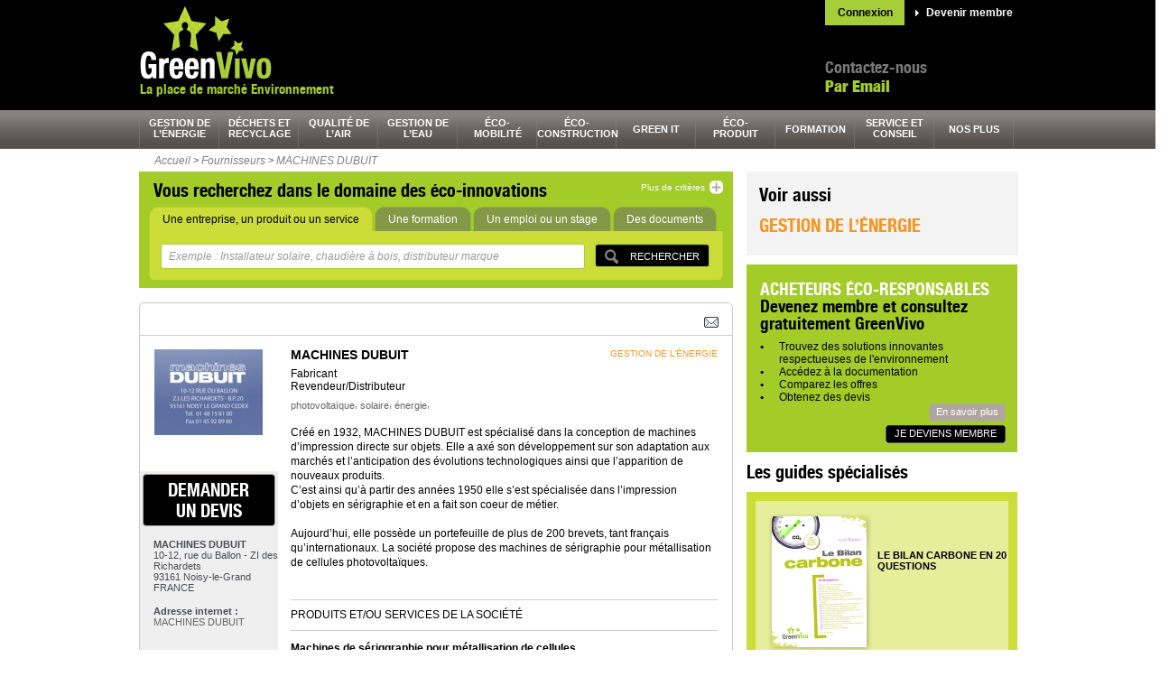

--- FILE ---
content_type: text/html; charset=UTF-8
request_url: http://www.greenvivo.com/fr/fournisseur/machines-dubuit_1022
body_size: 9780
content:
<!DOCTYPE HTML PUBLIC "-//W3C//DTD HTML 4.01//EN" "http://www.w3.org/TR/html4/strict.dtd">
<html>

<head>
 <title>MACHINES DUBUIT | Devis gratuit sur GreenVivo</title>
 <meta lang="fr_FR" />
 <meta http-equiv="Content-Type" content="text/html; charset=utf-8" />
 <script>var _user_id = 0; var _locale = 1; var _scope = "front";</script>
 <meta name="title" content="MACHINES DUBUIT | Devis gratuit sur GreenVivo" />
 <meta name="description" content="Découvrez les produits et services de MACHINES DUBUIT, fournisseur dans les catégories gestion de l’énergie" />
 <meta name="keywords" content="photovoltaïque, solaire, énergie" />
 <meta name="google-site-verification" content="NuuBEBFwsM4aHK_h9_Dg6Kjw01Fifn0AY5OBObbbrTY" />
 <script src="/app/core/js/prototype.js" type="text/javascript"></script>
 <script src="/app/core/controller.js" type="text/javascript"></script>
 <script src="/app/core/js/scriptaculous/scriptaculous.js?load=effects,controls" type="text/javascript"></script>
 <script src="/app/ctb/js/carousel.js" type="text/javascript"></script>
 <script src="/app/alert/controller.js" type="text/javascript"></script>
 <script src="/app/comment/controller.js" type="text/javascript"></script>
 <script src="/app/community/controller.js" type="text/javascript"></script>
 <script src="/app/ctb/controller.js" type="text/javascript"></script>
 <script src="/app/form/controller.js" type="text/javascript"></script>
 <script src="/app/mobile/controller.js" type="text/javascript"></script>
 <script src="/app/performance/controller.js" type="text/javascript"></script>
 <script src="/app/push/controller.js" type="text/javascript"></script>
 <script src="/app/search/controller.js" type="text/javascript"></script>
 <script src="/app/share/controller.js" type="text/javascript"></script>
 <script src="/app/shop/controller.js" type="text/javascript"></script>
 <link rel="stylesheet" href="/app/core/style.css" type="text/css" />
 <link rel="stylesheet" href="/app/ctb/style.css" type="text/css" />
 <link rel="stylesheet" href="/app/ctb/css/common.css" type="text/css" />
 <link rel="stylesheet" href="/app/ctb/css/form.css" type="text/css" />
 <link rel="stylesheet" href="/app/ctb/css/typos.css" type="text/css" />
 <link rel="canonical" href="/fr/fournisseur/machines-dubuit_1022" />
 <link rel="icon" href="/app/ctb/pix/favicon.ico" type="image/x-icon" />
 <link rel="alternate" href="/fr/ctb/news.rss/-/type/1" type="application/rss+xml" title="Dernières entreprises" />
 <link rel="alternate" href="/fr/ctb/news.rss/-/type/2" type="application/rss+xml" title="Derniers produits" />
 <link rel="alternate" href="/fr/ctb/news.rss/-/type/3" type="application/rss+xml" title="Dernières documentations" />
 <link rel="alternate" href="/fr/ctb/news.rss/-/type/4" type="application/rss+xml" title="Derniers articles et cas clients" />
 <link rel="alternate" href="/fr/ctb/news.rss/-/type/8" type="application/rss+xml" title="Dernières vidéos" />
 <link rel="alternate" href="/fr/ctb/news.rss/-/type/5" type="application/rss+xml" title="Derniers communiqués de presse" />
 <link rel="alternate" href="/fr/ctb/news.rss/-/type/6" type="application/rss+xml" title="Dernières offres d'emploi" />
 <link rel="alternate" href="/fr/ctb/news.rss/-/type/7" type="application/rss+xml" title="Dernières formations" />
 <link rel="alternate" href="/fr/ctb/news.rss/-/type/9" type="application/rss+xml" title="Derniers événements" />
 <!--[if IE 8]>
 <link rel="stylesheet" href="/app/ctb/css/ie8.css" type="text/css" />
 <![endif]-->
 <!--[if lt IE 8]>
 <link rel="stylesheet" href="/app/ctb/css/ie.css" type="text/css" />
 <![endif]-->
 <!--[if IE 7]>
 <link rel="stylesheet" href="/app/ctb/css/ie7.css" type="text/css" />
 <![endif]-->
 <!--[if IE 6]>
 <link rel="stylesheet" href="/app/ctb/css/ie6.css" type="text/css" />
 <![endif]-->
</head>

<body class="scope-front extension-ctb action-company.details">
                                      
<script type="text/javascript">
  var gaJsHost = (("https:" == document.location.protocol) ? "https://ssl." : "http://www.");
  document.write(unescape("%3Cscript src='" + gaJsHost + "google-analytics.com/ga.js' type='text/javascript'%3E%3C/script%3E"));
</script>
<!-- Header largeur 100% fond noir -->
<div class="headerbox">
	<!-- contenu Header largeur fixe -->
	<a name="top"></a>
	<div class="header">
	  <div class="authbox">
      <a href="/community/signup?display=login" class="auth-log">Connexion</a>
      <a href="/community/signup?display=signup" class="auth-sign">Devenir membre</a>
	  </div>
	  <a href="/fr/" >
  		<div class="logo">
  			<span>GreenVivo.com</span>
  		</div>
  	</a>
		<div class="phonecall">
			<p class="contact">Contactez-nous</p>
			<p class="tel">
				<!--
				<a class="tel" style="color: #a3cc28;font-size: 18px;font-family: 'typo02', Arial, Helvetica, sans-serif;"  href="/fr/page/contact_7">Par Email</a>
				Tél.  <a class="tel" style="color: #a3cc28;font-size: 18px;font-family: 'typo02', Arial, Helvetica, sans-serif;" href="/fr/page/contact_7">Par Email</a>
<br>				-->
				<a class="tel" style="color: #a3cc28;font-size: 18px;font-family: 'typo02', Arial, Helvetica, sans-serif;" href="/fr/page/contact_7">Par Email</a>
<br>			</p>
		</div>
		<div class="bandeau_pub"><div class="kwo-ad-error"><img src="/app/core/pix/empty.gif" height="60" width="468" /></div></a></div>
    <p class="accroche">La place de marché Environnement</p>
		<img class="spacer" src="/app/ctb/pix/spacer.gif" width="1" height="1" alt="" />
	</div>
</div>

<div class="navbox">
  <div class="nav ">
  <ul>
    <li class="tab hcolor1">
      <a class="tab hcolor1" href="/fr/categorie/gestion-de-l-energie_32">gestion de l’énergie</a>
      <div class="layer">
        <div class="desc-container">
          <p class="desc color1">GreenVivo vous donne accès à une sélection de solutions dans le domaine de la gestion de l’énergie.</p>
            <a  title="" class="greybt" href="http://www.greenvivo.com/fr/categorie/gestion-de-l-energie_32" style="float:left;"><span>En savoir plus</span></a>          </div>
            <ul class="list">
              <li class="alt">
            <a class="sub-section hcolor1" href="/fr/categorie/gestion-de-l-energie/biomasse_33">biomasse</a>
          </li>
              <li class="">
            <a class="sub-section hcolor1" href="/fr/categorie/gestion-de-l-energie/efficacite-energetique_52">efficacité énergétique</a>
          </li>
              <li class="alt">
            <a class="sub-section hcolor1" href="/fr/categorie/gestion-de-l-energie/eolien_43">éolien</a>
          </li>
              <li class="">
            <a class="sub-section hcolor1" href="/fr/categorie/gestion-de-l-energie/geothermie_47">géothermie</a>
          </li>
              <li class="alt">
            <a class="sub-section hcolor1" href="/fr/categorie/gestion-de-l-energie/hydraulique_225">hydraulique</a>
          </li>
              <li class="">
            <a class="sub-section hcolor1" href="/fr/categorie/gestion-de-l-energie/smart-grid_53">smart grid</a>
          </li>
              <li class="alt">
            <a class="sub-section hcolor1" href="/fr/categorie/gestion-de-l-energie/solaire_39">solaire</a>
          </li>
            </ul>
          <div class="clear"></div>
      </div>
    </li>
    <li class="tab hcolor2">
      <a class="tab hcolor2" href="/fr/categorie/dechets-et-recyclage_54">déchets et recyclage</a>
      <div class="layer">
        <div class="desc-container">
          <p class="desc color2">Afin de faciliter la gestion de vos déchets et le recyclage, GreenVivo vous donne accès à des fournisseurs éco-responsables.</p>
            <a  title="" class="greybt" href="http://www.greenvivo.com/fr/categorie/dechets-et-recyclage_54" style="float:left;"><span>En savoir plus</span></a>          </div>
            <ul class="list">
              <li class="alt">
            <a class="sub-section hcolor2" href="/fr/categorie/dechets-et-recyclage/collecte-et-stockage-des-dechets_55">collecte et stockage des déchets</a>
          </li>
              <li class="">
            <a class="sub-section hcolor2" href="/fr/categorie/dechets-et-recyclage/service-des-dechets_75">service des déchets</a>
          </li>
              <li class="alt">
            <a class="sub-section hcolor2" href="/fr/categorie/dechets-et-recyclage/traitement-des-dechets_66">traitement des déchets</a>
          </li>
              <li class="">
            <a class="sub-section hcolor2" href="/fr/categorie/dechets-et-recyclage/transport-et-manutention-des-dechets_71">transport et manutention des déchets</a>
          </li>
            </ul>
          <div class="clear"></div>
      </div>
    </li>
    <li class="tab hcolor3">
      <a class="tab hcolor3" href="/fr/categorie/qualite-de-l-air_1">qualité de l’air</a>
      <div class="layer">
        <div class="desc-container">
          <p class="desc color3">GreenVivo trouve la solution à votre problématique de qualité de l’air.</p>
            <a  title="" class="greybt" href="http://www.greenvivo.com/fr/categorie/qualite-de-l-air_1" style="float:left;"><span>En savoir plus</span></a>          </div>
            <ul class="list">
              <li class="alt">
            <a class="sub-section hcolor3" href="/fr/categorie/qualite-de-l-air/analyse-et-controle-de-l-air_12">analyse et contrôle de l'air</a>
          </li>
              <li class="">
            <a class="sub-section hcolor3" href="/fr/categorie/qualite-de-l-air/service-de-l-air_2">service de l'air</a>
          </li>
              <li class="alt">
            <a class="sub-section hcolor3" href="/fr/categorie/qualite-de-l-air/traitement-de-l-air_5">traitement de l'air</a>
          </li>
              <li class="">
            <a class="sub-section hcolor3" href="/fr/categorie/qualite-de-l-air/traitements-des-odeurs_9">traitements des odeurs</a>
          </li>
            </ul>
          <div class="clear"></div>
      </div>
    </li>
    <li class="tab hcolor4">
      <a class="tab hcolor4" href="/fr/categorie/gestion-de-l-eau_13">gestion de l’eau</a>
      <div class="layer">
        <div class="desc-container">
          <p class="desc color4">Les fournisseurs GreenVivo sont à votre écoute pour répondre à votre problématique de gestion de l’eau.</p>
            <a  title="" class="greybt" href="http://www.greenvivo.com/fr/categorie/gestion-de-l-eau_13" style="float:left;"><span>En savoir plus</span></a>          </div>
            <ul class="list">
              <li class="alt">
            <a class="sub-section hcolor4" href="/fr/categorie/gestion-de-l-eau/collecte-et-stockage-de-l-eau_14">collecte et stockage de l'eau</a>
          </li>
              <li class="">
            <a class="sub-section hcolor4" href="/fr/categorie/gestion-de-l-eau/controle-et-mesure-de-l-eau_17">contrôle et mesure de l'eau</a>
          </li>
              <li class="alt">
            <a class="sub-section hcolor4" href="/fr/categorie/gestion-de-l-eau/service-pour-l-eau_21">service pour l'eau</a>
          </li>
              <li class="">
            <a class="sub-section hcolor4" href="/fr/categorie/gestion-de-l-eau/traitement-de-l-eau_25">traitement de l'eau</a>
          </li>
            </ul>
          <div class="clear"></div>
      </div>
    </li>
    <li class="tab hcolor5">
      <a class="tab hcolor5" href="/fr/categorie/eco-mobilite_95">éco-<br />mobilité</a>
      <div class="layer">
        <div class="desc-container">
          <p class="desc color5">Demandez gratuitement un devis à nos fournisseurs de solutions en éco-mobilité.</p>
            <a  title="" class="greybt" href="http://www.greenvivo.com/fr/categorie/eco-mobilite_95" style="float:left;"><span>En savoir plus</span></a>          </div>
            <ul class="list">
              <li class="alt">
            <a class="sub-section hcolor5" href="/fr/categorie/eco-mobilite/bateau-ecologique_96">bateau écologique</a>
          </li>
              <li class="">
            <a class="sub-section hcolor5" href="/fr/categorie/eco-mobilite/cycle-motocycle-ecologique_98">cycle, motocycle écologique</a>
          </li>
              <li class="alt">
            <a class="sub-section hcolor5" href="/fr/categorie/eco-mobilite/energie-eco-mobilite_101">énergie éco-mobilité</a>
          </li>
              <li class="">
            <a class="sub-section hcolor5" href="/fr/categorie/eco-mobilite/service-et-conseil-en-eco-mobilite_112">service et conseil en éco-mobilité</a>
          </li>
              <li class="alt">
            <a class="sub-section hcolor5" href="/fr/categorie/eco-mobilite/transports-en-commun-ecologique_104">transports en commun écologique</a>
          </li>
              <li class="">
            <a class="sub-section hcolor5" href="/fr/categorie/eco-mobilite/vehicule-utilitaire-ecologique_106">véhicule utilitaire écologique</a>
          </li>
              <li class="alt">
            <a class="sub-section hcolor5" href="/fr/categorie/eco-mobilite/voiture-ecologique_108">voiture écologique</a>
          </li>
            </ul>
          <div class="clear"></div>
      </div>
    </li>
    <li class="tab hcolor6">
      <a class="tab hcolor6" href="/fr/categorie/eco-construction_79">éco-<br />construction</a>
      <div class="layer">
        <div class="desc-container">
          <p class="desc color6">Contactez gratuitement le ou les fournisseurs de votre choix pour répondre à votre problématique d’éco-construction.</p>
            <a  title="" class="greybt" href="http://www.greenvivo.com/fr/categorie/eco-construction_79" style="float:left;"><span>En savoir plus</span></a>          </div>
            <ul class="list">
              <li class="alt">
            <a class="sub-section hcolor6" href="/fr/categorie/eco-construction/element-de-construction_86">élément de construction</a>
          </li>
              <li class="">
            <a class="sub-section hcolor6" href="/fr/categorie/eco-construction/equipement-du-batiment_90">équipement du bâtiment</a>
          </li>
              <li class="alt">
            <a class="sub-section hcolor6" href="/fr/categorie/eco-construction/materiau-ecologique_83">matériau écologique</a>
          </li>
              <li class="">
            <a class="sub-section hcolor6" href="/fr/categorie/eco-construction/service-pour-la-construction_80">service pour la construction</a>
          </li>
            </ul>
          <div class="clear"></div>
      </div>
    </li>
    <li class="tab hcolor7">
      <a class="tab hcolor7" href="/fr/categorie/green-it_187">green It</a>
      <div class="layer">
        <div class="desc-container">
          <p class="desc color7">GreenVivo, la place de marché qui vous aide à trouver le bon fournisseur de solution Green it.</p>
            <a  title="" class="greybt" href="http://www.greenvivo.com/fr/categorie/green-it_187" style="float:left;"><span>En savoir plus</span></a>          </div>
            <ul class="list">
              <li class="alt">
            <a class="sub-section hcolor7" href="/fr/categorie/green-it/audit-energetique_188">audit énergétique</a>
          </li>
              <li class="">
            <a class="sub-section hcolor7" href="/fr/categorie/green-it/dematerialisation_191">dématérialisation</a>
          </li>
              <li class="alt">
            <a class="sub-section hcolor7" href="/fr/categorie/green-it/logiciels-green-it_196">logiciels Green It</a>
          </li>
              <li class="">
            <a class="sub-section hcolor7" href="/fr/categorie/green-it/virtualisation_199">virtualisation</a>
          </li>
            </ul>
          <div class="clear"></div>
      </div>
    </li>
    <li class="tab hcolor8">
      <a class="tab hcolor8" href="/fr/categorie/eco-produit_115">éco-<br />produit</a>
      <div class="layer">
        <div class="desc-container">
          <p class="desc color8">GreenVivo répond à votre besoin de produits éco-responsables en sélectionnant pour vous les bons fournisseurs.</p>
            <a  title="" class="greybt" href="http://www.greenvivo.com/fr/categorie/eco-produit_115" style="float:left;"><span>En savoir plus</span></a>          </div>
            <ul class="list">
              <li class="alt">
            <a class="sub-section hcolor8" href="/fr/categorie/eco-produit/equipement-de-manutention_116">équipement de manutention</a>
          </li>
              <li class="">
            <a class="sub-section hcolor8" href="/fr/categorie/eco-produit/equipement-electronique-ecologique_117">équipement électronique écologique</a>
          </li>
              <li class="alt">
            <a class="sub-section hcolor8" href="/fr/categorie/eco-produit/fourniture-de-bureau_124">fourniture de bureau</a>
          </li>
              <li class="">
            <a class="sub-section hcolor8" href="/fr/categorie/eco-produit/mobilier-d-interieur-ecologique_130">mobilier d'intérieur écologique</a>
          </li>
              <li class="alt">
            <a class="sub-section hcolor8" href="/fr/categorie/eco-produit/produit-ecologique_119">produit écologique</a>
          </li>
            </ul>
          <div class="clear"></div>
      </div>
    </li>
    <li class="tab hcolor9">
      <a class="tab hcolor9" href="/fr/categorie/formation_147">formation</a>
      <div class="layer">
        <div class="desc-container">
          <p class="desc color9">Trouvez un établissement de formation spécialisé dans l’environnement grâce à GreenVivo.</p>
            <a  title="" class="greybt" href="http://www.greenvivo.com/fr/categorie/formation_147" style="float:left;"><span>En savoir plus</span></a>          </div>
            <ul class="list">
              <li class="alt">
            <a class="sub-section hcolor9" href="/fr/categorie/formation/formation-air_160">formation air</a>
          </li>
              <li class="">
            <a class="sub-section hcolor9" href="/fr/categorie/formation/formation-batiment_175">formation batiment</a>
          </li>
              <li class="alt">
            <a class="sub-section hcolor9" href="/fr/categorie/formation/formation-dechets_148">formation déchets</a>
          </li>
              <li class="">
            <a class="sub-section hcolor9" href="/fr/categorie/formation/formation-eau_154">formation eau</a>
          </li>
              <li class="alt">
            <a class="sub-section hcolor9" href="/fr/categorie/formation/formation-energie_164">formation énergie</a>
          </li>
              <li class="">
            <a class="sub-section hcolor9" href="/fr/categorie/formation/formation-environnement_181">formation environnement</a>
          </li>
              <li class="alt">
            <a class="sub-section hcolor9" href="/fr/categorie/formation/formation-green-it_186">formation Green It</a>
          </li>
              <li class="">
            <a class="sub-section hcolor9" href="/fr/categorie/formation/formation-prevention-des-risques_168">formation prévention des risques</a>
          </li>
              <li class="alt">
            <a class="sub-section hcolor9" href="/fr/categorie/formation/formation-urbanisme_179">formation urbanisme</a>
          </li>
            </ul>
          <div class="clear"></div>
      </div>
    </li>
    <li class="tab hcolor10">
      <a class="tab hcolor10" href="/fr/categorie/service-et-conseil_133">service et conseil</a>
      <div class="layer">
        <div class="desc-container">
          <p class="desc color10">GreenVivo a sélectionné pour vous des prestataires spécialisés dans les services éco-responsables.</p>
            <a  title="" class="greybt" href="http://www.greenvivo.com/fr/categorie/service-et-conseil_133" style="float:left;"><span>En savoir plus</span></a>          </div>
            <ul class="list">
              <li class="alt">
            <a class="sub-section hcolor10" href="/fr/categorie/service-et-conseil/analyse-environnement_134">analyse environnement</a>
          </li>
              <li class="">
            <a class="sub-section hcolor10" href="/fr/categorie/service-et-conseil/autres-services-developpement-durable_144">autres services développement durable</a>
          </li>
              <li class="alt">
            <a class="sub-section hcolor10" href="/fr/categorie/service-et-conseil/certification-environnement_143">certification environnement</a>
          </li>
              <li class="">
            <a class="sub-section hcolor10" href="/fr/categorie/service-et-conseil/conseil-developpement-durable_136">conseil développement durable</a>
          </li>
              <li class="alt">
            <a class="sub-section hcolor10" href="/fr/categorie/service-et-conseil/etude-environnementale_140">étude environnementale</a>
          </li>
            </ul>
          <div class="clear"></div>
      </div>
    </li>
    <li class="tab hcolor11">
      <a class="tab hcolor11" href="#">nos plus</a>
      <div class="layer">
        <div class="desc-container">
          <p class="desc color11">Diverses informations à votre disposition pour vous aider dans votre quotidien éco-responsable.</p>
          </div>
            <ul class="list">
              <li class="alt">
            <a class="sub-section hcolor11" href="http://www.greenvivo.com/fr/ctb/videos">cleantech TV</a>
          </li>
              <li class="">
            <a class="sub-section hcolor11" href="http://www.greenvivo.com/fr/ctb/jobs">emploi et stages</a>
          </li>
              <li class="alt">
            <a class="sub-section hcolor11" href="http://www.greenvivo.com/fr/page/inscrivez-vous-et-trouvez-de-nouveaux-clients_9">inscription</a>
          </li>
              <li class="">
            <a class="sub-section hcolor11" href="http://www.greenvivo.com/fr/guides">les guides</a>
          </li>
              <li class="alt">
            <a class="sub-section hcolor11" href="http://www.greenvivo.com/fr/innovations.wall">mur des éco-innovations</a>
          </li>
              <li class="">
            <a class="sub-section hcolor11" href="http://www.greenvivo.com/fr/article/nos-conseils-seo_6">NOS CONSEILS SEO</a>
          </li>
              <li class="alt">
            <a class="sub-section hcolor11" href="http://www.greenvivo.com/fr/page/nos-partenaires_215">nos partenaires</a>
          </li>
              <li class="">
            <a class="sub-section hcolor11" href="http://www.greenvivo.com/fr/page/qui-sommes-nous_214">qui sommes-nous ?</a>
          </li>
            </ul>
          <div class="clear"></div>
      </div>
    </li>
  </ul>
  <div class="clear"></div>
</div></div>

<!-- D&eacute;but Conteneur central largeur 100% fond blanc -->
<div class="contentbox">

	<!-- contenu principal largeur fixe -->
	<div class="content">
		<div class="filariane"><ul><li><a href="/fr/">Accueil</a></li> <li>&gt;</li> <li><a href="/fr/companies">Fournisseurs</a></li> <li>&gt;</li> <li><a href="/fr/fournisseur/machines-dubuit_1022">MACHINES DUBUIT</a></li></ul></div>		  		<!-- Colonne de gauche -->
  		<div class="col_gauche">
        <!-- Encart Recherche par criteres : taille max -->
<div id="searchform01" class="yousearch">
  <div class="yousearch-inner">
  	<p class="searchtitle">Vous recherchez dans le domaine des éco-innovations</p>
  	<a class="rech_plus" href="javascript:void(0)" onclick="CTB.Search.onExplode(this)">
  	  <span class="reduce" style="display:none">Réduire</span>
  	  <span class="mre">Plus de critères</span>
  	</a>
  	<img class="spacer" src="/app/ctb/pix/spacer.gif" width="1" height="1" alt="" />
  	<div class="nav_inside_search" >
    	<ul>
    	  <li class="actif">
    	   <a href="javascript:void(0)" onclick="CTB.Search.onToggle(this)" data-src-input="Exemple : Installateur solaire, chaudière à bois, distributeur marque"><span>Une entreprise, un produit ou un service</span></a>
    	  </li>
    	  <li class="">
    	    <a href="javascript:void(0)" onclick="CTB.Search.onToggle(this, 'formation')" data-src-input="Exemple : Qualité sécurité environnement, solaire, management développement durable"><span>Une formation</span></a>
    	  </li>
    	  <li class="">
    	   <a href="javascript:void(0)" onclick="CTB.Search.onToggle(this, 'emploi')" data-src-input="Exemple : Installateur, ingénieur thermicien, chef de chantier éolien"><span>Un emploi ou un stage</span></a>
    	  </li>
    	  <li class="">
    	   <a href="javascript:void(0)" onclick="CTB.Search.onToggle(this, 'document')" data-src-input="Exemple : Livre blanc Smart Grid, guide bilan carbone, guide isolation"><span>Des documents</span></a>
    	  </li>
      </ul>
  		<img class="spacer" src="/app/ctb/pix/spacer.gif" width="1" height="1" alt="" />
  	</div>
  	<div class="inside_search" style="height:55px">
  		<form onsubmit="CTB.Search.results(this); return false;" id="search-form" >
  		  <input type="hidden" name="region" value="" />
  		  <input type="hidden" name="type" value="" />
  			<ul>
  			  <li><div class="validbox"><input type="submit" value="Rechercher" /></div></li>
  				<li>
  					<input class="chmp01 empty" type="text" name="query" id="kwo-search-query-input"  value="Exemple : Installateur solaire, chaudière à bois, distributeur marque"
            onclick="CTB.Search.onValueChange(this)" onBlur="CTB.Search.onValueChange(this)" />
  				</li>
  				<li style="display:none" class="more">
  				  <label class="label01" for="chmp_ou">Où ?</label>
  				</li>
  				<li style="display:none" class="more">
  					<input id="chmp_ou" class="chmp02 empty" name="location" type="text" value="Exemple : Marseille, Ile de France, 92100"
             onclick="CTB.Search.onValueChange(this)" onBlur="CTB.Search.onValueChange(this)"  />
  				<li style="display:none" class="more">
  				  <label class="label02" for="chmp_secteur">Dans quel secteur d'activité ? (facultatif)</label>
  				</li>
  				<li class="selectbox more" style="display:none">
  				  <select name="section">
  				    <option value="">Sélectionner</option>
  				            		  	<option value="gestion de l’énergie"  >gestion de l’énergie</option>
        			        		  	<option value="déchets et recyclage"  >déchets et recyclage</option>
        			        		  	<option value="qualité de l’air"  >qualité de l’air</option>
        			        		  	<option value="gestion de l’eau"  >gestion de l’eau</option>
        			        		  	<option value="éco-mobilité"  >éco-mobilité</option>
        			        		  	<option value="éco-construction"  >éco-construction</option>
        			        		  	<option value="green It"  >green It</option>
        			        		  	<option value="éco-produit"  >éco-produit</option>
        			        		  	<option value="formation"  >formation</option>
        			        		  	<option value="service et conseil"  >service et conseil</option>
        			        		  	<option value="nos plus"  >nos plus</option>
        			  				  </select>
  				</li>
  			</ul>
  		</form>
  	</div>
  </div>
</div><img class="margtop16" src="/app/ctb/pix/bg_top_contenu_fiche.gif" width="657" height="4" alt="" />
<div class="clear"></div>
<div class="navtabfiche">
  <div class="enreglinks">
    <a href="javascript:void(0)" onclick="new Kwo.Composer.Share(this)" data-item-key="12200-1022-d89db7a2"><img src="/app/share/pix/mail.gif" /></a>
    <!-- | <a href="#">Enregistrer la recherche</a>-->
    <div class="addthis_toolbox addthis_default_style">
      <a class="addthis_button_viadeo"></a>
      <a class="addthis_button_linkedin"></a>
      <a class="addthis_button_twitter"></a>
      <a class="addthis_button_facebook"></a>
      <a class="addthis_button_compact"></a>
      <a class="addthis_counter addthis_bubble_style"></a>
      <a class="addthis_button_google_plusone"></a>
    </div>
  </div>
	<img class="spacer" src="/app/ctb/pix/spacer.gif" width="1" height="1" alt="" />
</div>
<div class="filebox">
	<!-- colonne de gauche -->
	<div class="lside">
		<div class="infospot">
      <div class="companylogo"><a href="/fr/fournisseur/machines-dubuit_1022"><img src="/doc/ctb/import_images/machines-dubuit-logo.jpg" /></a></div>
		</div>
		<a href="/fr/company.estimate/-/id/1022" title="Demander un&nbsp;devis" class="devis" title="demander un&nbsp;devis gestion de l’énergie" rel="nofollow">demander un&nbsp;devis</a>
    <ul class="shop">
			<li><strong>MACHINES DUBUIT</strong></li>
			<li>10-12, rue du Ballon - ZI des Richardets</li>
  			<li>93161 Noisy-le-Grand</li>
			<li>FRANCE</li>
		</ul>
    <div class="shop">
      <b>Adresse internet :</b><br /><a href="www.machinesdubuit.com" target="_blank" >MACHINES DUBUIT</a>
    </div>
	</div>
	<!-- marge centrale -->
	<div class="centralmargin"></div>
	<!-- colonne de droite -->
	<div class="rside">
		<div class="headfile02">
			<h1>MACHINES DUBUIT</h1>
			<ul class="hat">
  			  <li>Fabricant</li>
  			  <li>Revendeur/Distributeur</li>
        </ul>
        <span class="newtag">photovoltaïque</span>, 
        <span class="newtag">solaire</span>, 
        <span class="newtag">énergie</span>, 
  		</div>
		<div class="listfile">
			<ul>
          <li><a href="/fr/categorie/gestion-de-l-energie_32" class="color1">gestion de l’énergie</a></li>
  			</ul>
		</div>
		<img class="spacer" src="/app/ctb/pix/spacer.gif" width="1" height="1" alt="" />
		<p class="parafile02">Créé en 1932, MACHINES DUBUIT est spécialisé dans la conception de machines d’impression directe sur objets. Elle a axé son développement sur son adaptation aux marchés et l’anticipation des évolutions technologiques ainsi que l’apparition de nouveaux produits.<br />
C’est ainsi qu’à partir des années 1950 elle s’est spécialisée dans l’impression d’objets en sérigraphie et en a fait son coeur de métier.<br />
<br />
Aujourd’hui, elle possède un portefeuille de plus de 200 brevets, tant français qu’internationaux. La société propose des machines de sérigraphie pour métallisation de cellules photovoltaïques.</p>
		<div class="clear"></div>
    <span class="btop">Produits et/ou services de la société</span>
    <p class="listinfos"></p>
    <div id="item_documents">
          <div class="separ"></div>
  <div class="zoomfile">
    	<div class="visuel">
  	  <a href="/fr/produit/machines-de-seriggraphie-pour-metallisation-de-cellules-photovoltaiques_1175" >
  		  <img src="/app/ctb/pix/spacer.gif" height="120" width="120" alt="Machines de sériggraphie pour métallisation de cellules photovoltaïques" />
  		</a>
  		<img class="spacer" src="/app/ctb/pix/spacer.gif" width="1" height="1" alt="" />
          <a href="/fr/company.estimate/-/id/1022/product_id/1175" title="demander un&nbsp;devis" class="devis-result" rel="nofollow">demander un&nbsp;devis</a>
  	</div>
  	<h2><a href="/fr/produit/machines-de-seriggraphie-pour-metallisation-de-cellules-photovoltaiques_1175" style="color:#000">Machines de sériggraphie pour métallisation de cellules photovoltaïques</a></h2>
  	<p class="cont">The METALLIZATION LINE TYPE 338 was developed to meet all requirements in terms of production capacity. A particular attention was paid to the transfer of wafers to guarantee no breakage even for the thinnest ones. Machine structure and optical registration systems allow  <br />
   a high accuracy of the &hellip;</p>
  	<br/>
      <img class="spacer" src="/app/ctb/pix/spacer.gif" width="1" height="1" alt="" />
  </div>
      </div>
		
	</div>
</div>
<div class="simioffer">
  <p class="simititle">Autres entreprises à découvrir</p>
      <div class="offer01">
  <p class="visucomp"><a href="/fr/fournisseur/aswood-sas_816"><img src="/app/ctb/pix/default_news.jpg" /></a></p>
	<h3 class="caps"><a href="/fr/fournisseur/aswood-sas_816">ASWOOD SAS</a></h3>
	<p class="details">ASWOOD produit plus de 30 000 tonnes de granulés bois chaque année. Elle assure également la production 3.500 tonnes par&hellip;</p>
</div>      <div class="offer02">
  <p class="visucomp"><a href="/fr/fournisseur/sorepol_1288"><img src="/usr/1/n/B/copy_Logo .png" /></a></p>
	<h3 class="caps"><a href="/fr/fournisseur/sorepol_1288">SOREPOL</a></h3>
	<p class="details">SOREPOL apporte aux entreprises industrielles des solutions innovantes à la gestion de leurs pollutions surnageantes dan&hellip;</p>
</div>      <div class="offer03">
  <p class="visucomp"><a href="/fr/fournisseur/idesun_467"><img src="/usr/v/L/copy_idesun-quadri.jpg" /></a></p>
	<h3 class="caps"><a href="/fr/fournisseur/idesun_467">idesun</a></h3>
	<p class="details">Idesun est bureau d’études expérimenté et indépendant dans le domaine des énergies renouvelables 
et de l’efficacité én&hellip;</p>
</div>    <img class="spacer02" src="/app/ctb/pix/spacer.gif" width="1" height="1" alt="" />
</div>
<div class="clear"></div>
<div class="navtab02">
  <p class="enreglinks">
    <a href="#top" class="lwtop">Haut de page</a>
  </p>
	<img class="spacer" src="/app/ctb/pix/spacer.gif" width="1" height="1" alt="" />
</div>
<br/>
<!-- Encart Annonces CleanTech -->
        <div class="clear">&nbsp;</div>
        <br/>
      </div>
      <!-- Colonne de droite -->
  		<div class="col_droite">
  		       
        <div class="clear"></div>
     
    <div class="section-views">
  <span class="title-h2">Voir aussi</span>
              <a class="type1 color1" href="/fr/categorie/gestion-de-l-energie_32">Gestion de l’énergie</a>
        <div class="clear"></div>
</div>
    <div class="clear"></div>
     
    <!-- Encart Entreprises ou Particuliers -->
<div class="ent_ou_part" style="margin-bottom:10px;">
	<div class="marginbox">
		<span class="title-h3">Acheteurs éco-responsables</span>
		<span class="title-h4">Devenez membre et consultez gratuitement GreenVivo</span>
		<ul>
  <li>Trouvez des solutions innovantes respectueuses de l'environnement
  </li>

  <li>Accédez à la documentation
  </li>

  <li>Comparez les offres
  </li>

  <li>Obtenez des devis
  </li>
</ul>		<a class="savoirplus" href="/fr/page/devenir-membre_8">En savoir plus</a>
		<a  title="" class="blackbt" href="/fr/community/signup?display=signup" style="float:right;clear:right;margin-top:4px;"><span>Je deviens membre</span></a>		<img class="spacer" src="/app/ctb/pix/spacer.gif" width="1" height="1" alt="" />
	</div>
</div>    <div class="clear"></div>
     
    <!-- Encart Les Guides -->
  <span class="title-h2 espace_membre">Les guides spécialisés</span>
  <div class="spegui margbot10">
  	<a href="/fr/guide/le-bilan-carbone-en-20-questions_4" ><img class="speguidpix" src="/doc/bilan_carbone_avril_2011/guidebilancarbone_greenvivo-thumb.jpg" width="105" height="145" alt="" /></a>
  	<p class="speguidpara">Le bilan carbone en 20 questions</p>
  	<img class="spacer" src="/app/ctb/pix/spacer.gif" width="1" height="1" alt="" />
  	<ul class="guidebox" style="overflow:hidden; margin:12px 0;">
  		<li style="float:left; margin:0 0 0px 10px"><a  title="" class="blackbt" href="/fr/guide.download/le-bilan-carbone-en-20-questions_4"><span>Télécharger le guide</span></a></li>
  		<li style="float:right; margin:0 10px 0px 0;"><a  title="" class="greybt" href="/fr/guides"><span>Tous les guides</span></a></a></li>
  	</ul>
  	<img class="spacer" src="/app/ctb/pix/spacer.gif" width="1" height="1" alt="" />
  </div>
    <div class="clear"></div>
     
    <!-- Encart Pub -->
<div class="adbox01" style="margin:40px 0px;">
	<div class="kwo-ad-error"><img src="/app/core/pix/empty.gif" height="60" width="468" /></div></div>    <div class="clear"></div>
     
    <!-- Encart Fournisseurs de solutions -->
<div class="fourn_solut" style="margin:10px 0;">
	<div class="marginbox">
		<span class="title-h3">Fournisseurs de solutions</span>
		<span class="inscrivez title-h4">Inscrivez-vous et trouvez de nouveaux clients</span>
		<ul>
  <li>Présentez vos produits &amp; services<br></li><li>Augmentez votre visibilité<span></span>
  </li>

  

  <li>Générez des prospects qualifiés
  </li>
</ul>		<a class="savoirplus" href="/fr/page/inscrivez-vous-et-trouvez-de-nouveaux-clients_9">En savoir plus</a>
		<a class="jinscris" href="/fr/company.signup">J'inscris mon entreprise</a>
		<img class="spacer" src="/app/ctb/pix/spacer.gif" width="1" height="1" alt="" />
	</div>
	<!-- Encart Commentaires -->
	<div class="combox">
		<div class="marginbox">
			<span class="title-h5">Ils nous font confiance</span>
			<p class="com01"><img class="quote01" src="/app/ctb/pix/spacer.gif" width="16" height="13" alt="" />
			Ecomobilité Partenaires, Veolia, Legrand, Alstom Grid, HP, Siemens, EDF, Accenture, Aprolis, Gaz Electricité de Grenoble, Rhodia, IFP, Evasol, Soitec, Eolas...<br>			<img class="quote02" src="/app/ctb/pix/spacer.gif" width="16" height="13" alt="" /></p>
			<img class="spacer" src="/app/ctb/pix/spacer.gif" width="1" height="1" alt="" />
			<p class="com02">Cleantech Republic</p>
			<p class="com03">Rédaction</p>
		</div>
	</div>

	<!-- Encart Futurs clients -->
	<div class="fut_cli">
		<div class="marginbox">
			<span class="title-h5">Vos futurs clients sont ici</span>
			<!-- futur client -->
		  <div>
			  <ul class="head_thread">
			    <li class="rubrique">
  			      <a href="/fr/categorie/gestion-de-l-energie/efficacite-energetique_52" class="color1">efficacité énergétique</a>
  			    </li>
			    <li class="location">Escoire</li>
			    <li class="time">le 03/01/2026 15:02</li>
			  </ul>
  			<p class="interest">1 nouveau contact intéressé par</p>
  			<ul class="minikeyword">
        			  <li><a href="/fr/results?query=économie d'energie"><span>économie d'energie</span></a></li>
      			  <li><a href="/fr/results?query=destratificateur"><span>destratificateur</span></a></li>
        			</ul>
  			<img class="spacer" src="/app/ctb/pix/spacer.gif" width="1" height="2" alt="" />
  	  </div>
		  <div>
			  <ul class="head_thread">
			    <li class="rubrique">
  			      <a href="/fr/categorie/gestion-de-l-energie/eolien/petit-eolien_46" class="color1">petit éolien</a>
  			    </li>
			    <li class="location">Penvenan</li>
			    <li class="time">le 25/12/2025 17:15</li>
			  </ul>
  			<p class="interest">1 nouveau contact intéressé par</p>
  			<ul class="minikeyword">
        			  <li><a href="/fr/results?query=eolienne"><span>eolienne</span></a></li>
      			  <li><a href="/fr/results?query=fabricant"><span>fabricant</span></a></li>
      			  <li><a href="/fr/results?query=français"><span>français</span></a></li>
        			</ul>
  			<img class="spacer" src="/app/ctb/pix/spacer.gif" width="1" height="2" alt="" />
  	  </div>
		  <div>
			  <ul class="head_thread">
			    <li class="rubrique">
  			      <a href="/fr/categorie/gestion-de-l-energie_32" class="color1">gestion de l’énergie</a>
  			    </li>
			    <li class="location">Aynac</li>
			    <li class="time">le 23/12/2025 10:45</li>
			  </ul>
  			<p class="interest">1 nouveau contact intéressé par</p>
  			<ul class="minikeyword">
        			  <li><a href="/fr/results?query=innovation"><span>innovation</span></a></li>
      			  <li><a href="/fr/results?query=biomasse"><span>biomasse</span></a></li>
      			  <li><a href="/fr/results?query=conception"><span>conception</span></a></li>
      			  <li><a href="/fr/results?query=technologie"><span>technologie</span></a></li>
      			  <li><a href="/fr/results?query=production"><span>production</span></a></li>
      			  <li><a href="/fr/results?query=microalgue"><span>microalgue</span></a></li>
      			  <li><a href="/fr/results?query=photobioréacteur"><span>photobioréacteur</span></a></li>
      			  <li><a href="/fr/results?query=espèces"><span>espèces</span></a></li>
        			</ul>
  			<img class="spacer" src="/app/ctb/pix/spacer.gif" width="1" height="2" alt="" />
  	  </div>
		</div>
	</div>

</div>    <div class="clear"></div>
     
    <!-- Encart CleanTech TV -->
<div class="ct_tv">
	<span class="title-h2">CleanTech TV</span>
	<div class="cadre  ">
		<div><iframe width="300" height="214" src="https://www.youtube.com/embed/CXb023KqORM" frameborder="0" allowfullscreen></iframe></div>
		<p class="date">07/03/2016</p>
		<p class="descr">Les villes portuaires entament elles-aussi leur mutation intelligente. Acteurs naturels de la mondialisation, qu’est-ce qu’une Smart Port City ? Eléments de réponse dans cette émission TV.</p>
		<a class="ttes_videos" href="/fr/ctb/videos"><span>Toutes les vidéos</span></a>
	</div>
</div>
<img class="spacer" src="/app/ctb/pix/spacer.gif" width="1" height="1" alt="" />    <div class="clear"></div>
  <br/>  		</div>
  		<div class="clear"></div>
      
	</div>
</div>
<!-- Fin Conteneur central largeur 100% fond blanc -->

<!-- Footer -->
<div class="footerbox"><div class="footer">
	<div class="secteurs">
		<p class="ts_secteurs">Découvrez tous les produits par secteur :</p>
		<ul class="colors">
	  	<li><a class="sector color1" href="/fr/categorie/gestion-de-l-energie_32">gestion de l’énergie</a></li>
	  	<li><a class="sector color2" href="/fr/categorie/dechets-et-recyclage_54">déchets et recyclage</a></li>
	  	<li><a class="sector color3" href="/fr/categorie/qualite-de-l-air_1">qualité de l’air</a></li>
	  	<li><a class="sector color4" href="/fr/categorie/gestion-de-l-eau_13">gestion de l’eau</a></li>
	  	<li><a class="sector color5" href="/fr/categorie/eco-mobilite_95">éco-mobilité</a></li>
	  	<li><a class="sector color6" href="/fr/categorie/eco-construction_79">éco-construction</a></li>
	  	<li><a class="sector color7" href="/fr/categorie/green-it_187">green It</a></li>
	  	<li><a class="sector color8" href="/fr/categorie/eco-produit_115">éco-produit</a></li>
	  	<li><a class="sector color9" href="/fr/categorie/formation_147">formation</a></li>
	  	<li><a class="sector color10" href="/fr/categorie/service-et-conseil_133">service et conseil</a></li>
		</ul>
		<img height="1" width="1" alt="" src="/app/ctb/pix/spacer.gif" class="spacer">
		<ul class="navfoot">
		  <li class="large">
          <a href="/fr/page/qui-sommes-nous_214">Qui sommes nous ?</a>
        </li>
		  <li class="">
          <a href="/fr/page/rh_4">RH</a>
        </li>
		  <li class="">
          <a href="/plan-du-site">Plan du site</a>
        </li>
		  <li class="large">
          <a href="/fr/page/contact_7">Contact</a>
        </li>
		  <li class="">
          <a href="/fr/page/presse_217">Presse</a>
        </li>
		  <li class="">
          <a href="/ctb/innovations.wall">Le mur des éco-innovations</a>
        </li>
		  <li class="large">
          <a href="/fr/page/notre-offre-content-to-business_6">Notre offre Content-to-Business®</a>
        </li>
		  <li class="">
          <a href="/fr/page/mentions-legales_2">Mentions légales</a>
        </li>
		  <li class="">
          <a href="/fr/page/nos-partenaires_215">Nos partenaires</a>
        </li>
		  <li class="large">
          <a href="/fr/page/charte-utilisateur-conditions-generales_5">Charte utilisateur & Conditions générales</a>
        </li>
      <div class="clear"></div>
		</ul>
		<div class="clear"></div>
		<p class="copyrights">© Cleantech Republic. Tous droits réservés. GreenVivo est une marque déposée qui appartient à Cleantech Republic SAS.</p>
	</div>
	<div class="call_to_a">
		<p class="gc_fb">Suivez GreenVivo :</p>
  <div class="atbox">
    <span><a href="https://www.facebook.com/profile.php?id=100002940707383" target="_blank" class="fb" title="Suivre GreenVivo sur Facebook"></a></span>
    <span><a href="https://twitter.com/#!/GreenVivo" target="_blank" class="tw" title="Suivre GreenVivo sur Twitter"></a></span>
    <span><a href="http://fr.linkedin.com/pub/anne-jenson/49/159/b58" target="_blank" class="li" title="Suivre GreenVivo sur Linkedin"></a></span>
    <span><a href="http://www.viadeo.com/profile/002zhqazdbrmqln/fr" target="_blank" class="vd" title="Suivre GreenVivo sur Viadeo"></a></span>
  </div>
		<img height="1" width="1" alt="" src="/app/ctb/pix/spacer.gif" class="spacer">
		<p class="news_gc"><span>Recevez l'actualité de greenvivo.com</span> <br>
		en vous inscrivant à notre newsletter</p>
		<form onsubmit="CTB.Newsletter.submit(this); return false;">
			<input type="text" name="email" value="votre email"
             onfocus="if (this.value == 'votre email') this.value = ''" onblur="if (this.value == '') this.value = 'votre email'" class="inputmail">
			<input type="submit" value="Valider" class="validmail">
		</form>
		<img height="1" width="1" alt="" src="/app/ctb/pix/spacer.gif" class="spacer">
		<p class="rssfeed"><a rel="nofollow" href="/fr/ctb/news.rss">Le flux RSS des fournisseurs<br></a></p>
	</div>
	<div class="clear"></div>
</div></div>

  <script type="text/javascript" src="http://s7.addthis.com/js/300/addthis_widget.js#pubid=cleantechrepublic"></script>
<script type="text/javascript">
  Event.observe(window,'load',function() {
    try {
      var pageTracker = _gat._getTracker("UA-21862216-1");
      pageTracker._trackPageview();       
    } 
    catch(err) {}
  });
</script>
</body></html>

--- FILE ---
content_type: text/css
request_url: http://www.greenvivo.com/app/ctb/css/common.css
body_size: 18508
content:
/******* Reset et Selecteurs *******/

html, body, div, span, applet, object, iframe,
h1, h2, h3, h4, h5, h6, p, blockquote, pre,
a, abbr, acronym, address, big, cite, code,
del, dfn, em, font, img, ins, kbd, q, s, samp,
small, strike, strong, sub, sup, tt, var,
b, u, i, center,
dl, dt, dd, ol, ul, li,
fieldset, form, label, legend,
table, caption, tbody, tfoot, thead, tr, th, td {
	margin: 0;
	padding: 0;
	border: 0;
	outline: 0;
	vertical-align: top;
	background: transparent;
}

*{
	font-family: Arial, Helvetica, sans-serif;
	margin: 0;
	padding: 0;
}

html{
	font-size:100.01%; /*	mise par d�faut de la taille de police � un �quivalent de 16px */
}

body{
	margin: 0;
	padding: 0;
	background-color: white;
	font-size: 11px;
	text-align: left;
	line-height:inherit;
	color:#4C4E53;
}

.scope-account .content {
  font-size: 12px;
}

.title-h2, .title-h3, .title-h4, .title-h5, .title-h6,
h1, h2, h3, h4, h5, h6, .like-title {
	margin: 1em 0 .5em 0; /* Rapproche le titre du texte. */
	line-height: 1.2;
	font-weight: bold; /* Valeur par d�faut */
	font-style: normal;
	display: block;
}


/* Ordre des diff�rents attributs � la baslie A =>
	Link - Visited - Hover - Active */

a:link{
	text-decoration: none;
	font-style: normal;
}
a:visited{
	text-decoration: none;
}
a:hover{
	text-decoration: none;
}
/* Pas de bordure pointill�e ou halo lors du clic sur un lien */
a:active{
	outline: none;
	text-decoration: none;
}

blockquote, q {
	quotes: none;
}

blockquote:before, blockquote:after,
q:before, q:after {
	content: '';
	content: none;
}

/* remember to define focus styles! */
:focus {
	outline: 0;
}

/* remember to highlight inserts somehow! */
ins {
	text-decoration: none;
}
del {
	text-decoration: line-through;
}

/* tables still need 'cellspacing="0"' in the markup */
table {
	border-collapse: collapse;
	border-spacing: 0;
}

ol, ul {
	list-style: none;
}

li{
	list-style-type: none;
}

form, fieldset {
	margin: 0;
	padding: 0;
	border: none;
}
input, button, select {
	vertical-align: middle; /* Solution pb. d'alignement */
}

/******* Liens d'acces rapide *******/
#access_top, #access_bottom{
	display: none;
}
#access_top li, #access_bottom li{
	display: inline;
}

/******* special *******/

.spacer{
	display: block;
	clear: both;
}
.hide{
	display: none;
}
.red { color:#FF0000; }

/******* Liste des couleurs *******/

.bleu01{ color: #6dcff6;}
.bleu02{ color: #00bff3;}
.bleu03{ color: #0072bc;}
.brun01{ color: #754c24;}
.violet01{ color: #8560a8;}
.vert01{ color: #5fc31d;}
.vert03{ color: #00a651;}
.bleu04{ color: #0054a6;}
.orange01{ color: #f26522;}
.orange02{ color: #f7941d;}
.rouge01{ color: #ed292a;}
.rouge02{ color: #bb2828;}
.rouge03{ color: #ee4e90;}
.vert02{ color: #008346;}
.violet02{ color: #b238af;}
.brun02{ color: #84223c;}


/***==== Structure ====***/

/*** DEBUT Header ***/

.headerbox { background-color:#000000; height:122px; }
.headerbox .header { margin:0 auto; width:972px; }
.headerbox .header .accroche { clear:left; color:#A3CC28; float:left; font-family:"typo01", Arial, Helvetica, sans-serif; font-size:15px; margin:0 0 0 1px; padding-top:2px; }
.headerbox .header .authbox { float:right; height:28px; width:212px; }
.headerbox .header .authbox a:hover { text-decoration:none; }
.headerbox .header .authbox .auth-here { background-color:#FFFFFF; color:#000000; display:block; font-size:12px; float:left; font-weight:bold; height:28px; line-height:28px; text-align:center; width:148px; }
.headerbox .header .authbox .auth-log { background-color:#A6CE39; color:#000000; display:block; font-size:12px; float:left; font-weight:bold; height:28px; line-height:28px; text-align:center; width:88px; }
.headerbox .header .authbox .auth-sign { background:transparent url("/app/ctb/pix/auth_sign_arrow.png") 12px 11px no-repeat; color:#FFFFFF; display:block; font-size:12px; float:left; font-weight:bold; height:28px; line-height:28px; padding-left:24px; width:100px; }
.headerbox .header .bandeau_pub { float:right; margin:16px 22px 0 0; }
.headerbox .header .logo { background:transparent url("/app/ctb/pix/logo_green_vivo.gif") top left no-repeat; float:left; height:81px; margin:7px 6px 0 1px; width:146px; }
.headerbox .header .logo span { display:none; }
.headerbox .header .phonecall { clear:right; float:right; margin:36px 0 0 0; width:212px; }
.headerbox .header .phonecall p.contact,
.headerbox .header .phonecall p.tel { display:block; }

/*** FIN Header ***/



/*** DEBUT contenu principal ***/

.contentbox{
	background-color: white;
}
.content{
	width: 973px;
	margin: 0 auto;
}

/*** Fil d'ariane ***/

.filariane{
	min-height: 25px;
}
.filariane ul{
	margin: 0 0 0 17px;
	padding-top: 6px;
}
.filariane ul li{
	display: inline;
}
.filariane a{
	color: #7f7f7f;
	font-style: italic;
	font-size: 12px;
}
/*** Structure colonnes ***/

.col_gauche{
	float:left;
	width: 658px;
}
.col_droite{
	float:right;
	width: 300px;
}
.col_droite .title-h2,
.col_droite h2 {
  font-family: "typo01",Arial,Helvetica,sans-serif;
  font-size: 20px;
}
.leftcol02_top{
	float: left;
	width: 658px;
	height: 5px;
	background: url(/app/ctb/pix/leftcol_h5px_top.gif) no-repeat;
}
.leftcol02{
	float: left;
	width: 658px;
	height: auto;
	background: url(/app/ctb/pix/leftcol_h3000px_bottom.gif) bottom no-repeat;
	padding: 0 0 10px 0;
	margin-bottom: 38px;
}

/*** Colonne de Gauche ***/

.yousearch{
	width: 658px;
	/*height: 258px;*/
}
.yousearch-inner {
  background-color: #A3CC28;
  padding: 5px 0 8px 0;
}
.coins_haut{
	width: 658px;
	height: 5px;
	background: url(/app/ctb/pix/bg_haut_recherche.gif) no-repeat;
}
p.searchtitle{
	float:left;
	display: block;
	height: 24px;
	margin: 4px 0 0 16px;
	color: black;
}
.rech_plus{
	float:right;
	/*font-size: 0.9em;*/
	font-size: 10px;
	color: white;
	margin: 5px 11px 0 0;
	padding: 2px 20px 2px 0;
	background: url(/app/ctb/pix/bt_rech_plus.gif) right center no-repeat;
}
.rech_moins{
	float:right;
	font-size: 10px;
	color: white;
	margin: 5px 11px 0 0;
	padding: 2px 20px 2px 0;
	background: url(/app/ctb/pix/bt_rech_moins.gif) right center no-repeat;
}
.nav_inside_search{
	width: 640px;
	height: 27px;
	margin: 5px 0 0 11px;
}
.nav_inside_search ul li{
	float: left;
	display: block;
	margin-right: 2px;
}
.nav_inside_search a{
	display: block;
	height: 20px;
	font-size: 12px;
	color: white;
	padding: 7px 0 0 14px;
	text-decoration: none;
}

/*** onglets dynamiques - encart de recherche principal ***/

.nav_inside_search ul li a span{
	display: block;
	height: 27px;
	color: white;
	padding: 0 0 0 15px;
	background: url(/app/ctb/pix/bt_rech_onglet_shortleft.gif) left bottom no-repeat;
}
.nav_inside_search ul li a{
	display: block;
	height: 27px;
	font-size: 12px;
	line-height: 2.4em;
	padding: 0 15px 0 0;
	text-decoration: none;
	background: url(/app/ctb/pix/bt_rech_onglet_longright.gif) right bottom no-repeat;
}
.nav_inside_search ul li a:hover span, .nav_inside_search ul li.actif a span{
	color: black;
	background: url(/app/ctb/pix/bt_rech_onglet_shortleft.gif) left top no-repeat;
}
.nav_inside_search ul li a:hover, .nav_inside_search ul li.actif a{
	cursor: hand;
	background: url(/app/ctb/pix/bt_rech_onglet_longright.gif) right top no-repeat;
}

.inside_search{
	width: 636px;
	height: 184px;
	margin-left: 11px;
	background: url(/app/ctb/pix/bg_bas_inside_recherche_full.gif) bottom no-repeat;
}

.inside_search ul li input{
  background-color:#FFFFFF;
	border: 1px solid #A1D03F;
	height: 26px;
	padding: 0 8px;
	font-size: 12px;
	font-style: italic;
	color: #999999;
	line-height: 26px;
	border-radius:3px;
	-moz-border-radius:3px;
	-webkit-border-radius:3px;
}
.inside_search .chmp01{
	width: 452px;
	margin: 14px 0 0 13px;
}
.inside_search .label01{
	margin: 17px 0 3px 18px;
	color: black;
	display: block;
	font-size: 12px;
}
.inside_search .chmp02{
	width: 452px;
	margin: 0 0 0 13px;
}
.inside_search .label02{
	margin: 20px 0 3px 18px;
	color: black;
	display: block;
	font-size: 12px;
}
.inside_search .selectbox{
	/*margin: 4px 0 0 13px;*/
	margin: 4px 0 -10px 13px;
}
.inside_search .selectbox select{
	position: absolute;
	border: 1px solid #ededed;
	width: 470px;
	font-size: 13px;
	color: #666666;
}
.inside_search .validbox{
	float:right;
	margin: 14px 15px 0 0;
}
.inside_search .validbox input{
	display: block;
	width: 127px;
	height: 26px;
	cursor: pointer;
	text-transform: uppercase;
	font-style: normal;
	font-size: 11px;
	text-align: right;
	padding: 0 10px 3px 0;
	color: white;
	background: url(/app/ctb/pix/bg_rechercher.gif) top no-repeat;
}
.inside_search .validbox input:hover{
	background: url(/app/ctb/pix/bg_rechercher.gif) bottom no-repeat;
}


/*** Encart A la une ***/

.alaune{
	margin: 12px 0 30px 1px;
}
.alaune h2{
	display: block;
	height: 24px;
	margin: 0 0 5px 1px;
	color: black;
}
#articles-carousel-wrapper {
  width: 657px;
	height: 197px;
	overflow:hidden;
}
.slide01{
	width: 657px;
	height: 197px;

}
.slide01 .textpart{
	float:left;
	width: 170px;
	/*background-color: #ee4e90;*/
	height:197px;
}
.slide01 .imgpart{
	float:left;
	width: 487px;
}
.textpart .slidenumbox{
	padding: 14px 0 0 14px;
	margin: 0 0 9px 0;
}

ul.slidenum li{
	float:left;
	margin-right:5px;
}
ul.slidenum li a{
	display: block;
	width: 16px;
	height: 17px;
	text-align: center;
	line-height: 1.6em;
	text-decoration: none;
	background: url(/app/ctb/pix/bg_num_slide_fd_rose.png) top no-repeat;
	color: #666666;
	font-size: 11px;
}
ul.slidenum li a.active{
	color: black;
	font-weight: bold;
	background: url(/app/ctb/pix/bg_num_slide_fd_rose.png) bottom no-repeat;
}
ul.slidenum li a:hover{
	color: black;
	font-weight: normal;
	background: url(/app/ctb/pix/bg_num_slide_fd_rose.png) bottom no-repeat;
}
.textpart p{
	width: 142px;
	margin: 0 0 0 14px;
}
.textpart p.edito01{
	font-size: 10px;
	color: white;
	text-transform: uppercase;
	margin-bottom: 2px;
}
.textpart p.edito02{
	color: black;
	line-height: 1.3em;
	height:14px;
}
.textpart p.edito03{
	display: block;
	font-size: 12px;
	line-height: 1.4em;
	font-weight: bold;
	color: white;
	height: 95px;
}
.textpart a.readarticle{
  color: white;
  display: block;
  height: 17px;
  margin: 1px 70px;
  padding: 3px 0 0;
  right: 10px;
  text-align: center;
  width: 87px;
	background: url(/app/ctb/pix/bg_read_article_fd_rose.gif) top no-repeat;
}
.textpart a.readarticle:hover{
	text-decoration: none;
	background: url(/app/ctb/pix/bg_read_article_fd_rose.gif) bottom no-repeat;
}
.alaune .newsfeed{
	height: 41px;
	border-bottom: 1px solid #cccccc;
	border-left: 1px solid #cccccc;
	border-right: 1px solid #cccccc;
}
.alaune .newsfeed .partner{
	float:left;
	width: 169px;
	height: 41px;
	border-right: 1px solid #cccccc;
}
.alaune .newsfeed .partner a.enseign{
	float: left;
	display: block;
	width: 79px;
	height: 32px;
	margin: 3px 0 0 12px;
	background: url(/app/ctb/pix/logo_cleantech_newsfeed.gif) no-repeat;
}
.alaune .newsfeed .partner .enseign span{
	display: none;
}
.alaune .newsfeed .partner p{
	float: left;
	font-size: 10px;
	text-transform: uppercase;
	color: black;
	margin: 17px 0 0 6px;
}

.tickercontainer {
  float:left;
  margin-left:6px;
  width:474px;
}

#newsticker-carousel-wrapper {
  width:474px;
  height:40px;
  overflow:hidden;
  position: relative;
}

#newsticker-carousel-content .slide {
  display: inline;
  padding-right: 20px;
}

#newsticker-carousel-content .slide a{
  color:#4C4E53;
}

/*** Encart Actualit� des fournisseurs ***/
.actu_fourn {
  margin-top:5px;
}
.actu_fourn h2{
	float: left;
	margin: 0 0 0 1px;
	color: black;
}
.actu_fourn span.actu{
	float: left;
	margin: 0 0 0 1px;
	color: black;
	line-height: 1.2;
	font-style: normal;
}
.actu_fourn a.widget{
	float:right;
	width: 43px;
	height: 17px;
	color: white;
	display: block;
	padding: 3px 0 0 9px;
	margin: 4px 3px 0 0;
	background: url(/app/ctb/pix/bt_widget.gif) top no-repeat;
}
.actu_fourn a.rss{
	float: right;
	width: 29px;
	height: 17px;
	color: white;
	display: block;
	padding: 3px 0 0 21px;
	margin: 4px 11px 0 0;
	background: url(/app/ctb/pix/bt_rss.gif) top no-repeat;
}
.actu_fourn a.widget:hover{
	text-decoration: none;
	background: url(/app/ctb/pix/bt_widget.gif) bottom no-repeat;
}
.actu_fourn a.rss:hover{
	text-decoration: none;
	background: url(/app/ctb/pix/bt_rss.gif) bottom no-repeat;
}

/*** Liste de checkbox ***/

.actu_fourn .checklist{
	margin-top: 11px;
}
.actu_fourn .checklist li{
	float:left;
	margin-bottom: 2px;
}
.actu_fourn .checklist li input{
	width: 11px;
	height: 11px;
	margin: -3px 0 0 0;
}
.actu_fourn .checklist li label{
	margin: 0 10px 0 4px;
}

/*** Tableau Actu fournisseurs ***/

.tabfourn{
	margin: 6px 0 0;
	border-collapse: collapse;
	table-layout: fixed !important; 
	width: 311px !important;
}
.tabfourn td{
	width: 311px;
	height: 95px;
	border: 1px solid #cccccc;
	padding:9px;
	vertical-align: top;
	/*display:block;*/
}
.tabfourn td:hover{
	background-color: #f3f3f3;
	cursor: pointer;
}
.tabfourn td ul li{
	text-align: right;
}
.tabfourn td ul li a{
	text-transform: uppercase;
	font-size: 10px;
}
.tabfourn h3{
	font-size: 12px;
	color: black;
}
.tabfourn h3 span{
	color: black;
}
.tabfourn td span{
	/*text-transform: uppercase;*/
}
.tabfourn td span a{
	color: black;
	text-decoration:none;
	display: block;
	max-height: 44px;
	overflow: hidden;
}

.tabfourn td.txtbox p{
	font-size: 11px;
	color: #666666;
}

/*** sous-tableau n�cessaire pour aligner la liste de
liens en haut et le descriptif en bas des cellules ***/

table.insidetab{
	width: 311px;
	height: 95px;
}
table.insidetab td.imgbox{
	width: 93px;
	height: 93px;
	border: 1px solid #EFEFEF;
	padding: 0px;
	text-align: center;
	vertical-align: middle;
}
table.insidetab td.imgbox img { max-height:93px; max-width:93px; }
table.insidetab td.listbox{
	width: auto;
	height: auto;
	border: none;
	padding: 11px 9px 0 0;
	vertical-align: top;
}
table.insidetab td.txtbox{
	width: auto;
	height: auto;
	border: none;
	padding: 0 0 0 10px;
	vertical-align: bottom;
}

table.insidetab td.txtbox h3 span a {
	 overflow:hidden; 
	 white-space:nowrap; 
	 text-overflow:ellipsis; 
	 max-width: 206px;
}

/*** boutons Pr�c�dent Suivant ***/

.navtab{
	width: 100%;
	margin: 11px 0 0 3px;
	padding-bottom: 8px;
	border-bottom: 1px solid #cccccc;
}
.navtab a{
	color: #7a7a7a;
}
.prec_nobg{
	float:left;
	margin-top: 5px;
	padding-left: 10px;
	background: url(/app/ctb/pix/puce_arrow_left.gif) left center no-repeat;
}
.suiv_nobg{
	float:right;
	margin-top: 5px;
	padding-right: 10px;
	background: url(/app/ctb/pix/puce_arrow_right.gif) right center no-repeat;
}
a.prec_bg{
	float:left;
	width: 54px;
	height: 18px;
	display: block;
	padding: 5px 0 0 18px;
	background: url(/app/ctb/pix/bg_precedent.gif) top no-repeat;
}
a.suiv_bg{
	float:right;
	width: 53px;
	height: 18px;
	display: block;
	padding: 5px 0 0 6px;
	background: url(/app/ctb/pix/bg_suivant.gif) top no-repeat;
}
a.prec_bg:hover{
	color: white;
	text-decoration: none;
	background: url(/app/ctb/pix/bg_precedent.gif) bottom no-repeat;
}
a.suiv_bg:hover{
	color: white;
	text-decoration: none;
	background: url(/app/ctb/pix/bg_suivant.gif) bottom no-repeat;
}

/*** Encart Les Guides ***/

.guides{
	float:left;
	width: 336px;
	margin-left: 1px;
}
.guides .title-h2,
.guides h2{
	color: black;
	margin: 11px 0 7px 0;
}
.guides .bordure{
	border: 10px solid #ccdc38;
}
.guides .cadre{
	width: 301px;
	height: 359px;
	background-color: #e6ee9c;
}

.guides .cadre a.prec{
	float:left;
	display: block;
	width: 14px;
	height: 19px;
	background: url(/app/ctb/pix/bt_guides_fleche_precedent.gif) top no-repeat;
	margin: 102px 0 0 23px;
}
.guides .cadre a.prec:hover{
background: url(/app/ctb/pix/bt_guides_fleche_precedent.gif) bottom no-repeat;
}
.guides .cadre a.suiv{
	float:left;
	display: block;
	width: 14px;
	height: 19px;
	margin: 102px 0 0 0;
	background: url(/app/ctb/pix/bt_guides_fleche_suivant.gif) top no-repeat;
}
.guides .cadre a.suiv:hover{
	background: url(/app/ctb/pix/bt_guides_fleche_suivant.gif) bottom no-repeat;
}
.guides .cadre span.hid{
	display: none;
}

.guideslide img{
	margin-top: 12px
}
.guideslide p.intit{
	font-size: 11px;
	color: black;
	font-weight: bold;
	text-transform: uppercase;
	margin: 21px 0 0 0;
}
.guideslide p.descr{
	color: #666666;
}
.dl_guide{
	float:left;
	display: block;
	width: 159px;
	height: 17px;
	padding-top: 3px;
	color: white;
	text-align: center;
	text-transform: uppercase;
	margin: 0 19px 0 15px;
	background: url(/app/ctb/pix/bt_dl_guide.gif) top no-repeat;
}
.dl_guide:hover{
	text-decoration: none;
	background: url(/app/ctb/pix/bt_dl_guide.gif) bottom no-repeat;
}
.guides .cadre .ts_guides{
	float:left;
	display: block;
	width: 93px;
	height: 17px;
	padding-top: 3px;
	color: white;
	text-align: center;
	background: url(/app/ctb/pix/bt_ts_les_guides.gif) top no-repeat;
}
.guides .cadre .ts_guides:hover{
	text-decoration: none;
	background: url(/app/ctb/pix/bt_ts_les_guides.gif) bottom no-repeat;
}

.guideslide{
	float:left;
	width: 231px;
	height: 324px;
	text-align: center;
}

.guides #guides-carousel-wrapper {
    width: 230px;
    height: 324px;
    overflow: hidden;
    float: left;
}
.guides #guides-carousel-content .slide {
    background:#E6EE9C url('/app/ctb/pix/bg_guide_widget.png') center 8px no-repeat;
    float: left;
    width: 230px;
    height: 324px;
    cursor: pointer;
}

/*** Module type Widget - Guides sp�cialis�s ***/

.spegui{
	width: 280px;
	background: #E6EE9C url('/app/ctb/pix/bg_guide_related.png') top left no-repeat;
	border: 10px solid #ccdc38;
}
img.speguidpix{
	float:left;
	margin: 17px 12px 9px 18px;
}
.speguidpara{
	display: block;
	color: black;
	margin: 54px 0 0 0;
	text-transform: uppercase;
	font-weight: bold;
}
ul.guidebox{
	margin: 0;
	padding: 0;
}
ul.guidebox li{
	margin: 0 0 12px 0;
}
ul.guidebox li a.dl_guide span{
	text-transform: none;
}
ul.guidebox li a.dl_guide{
	margin: 0 0 0 14px;
}

ul.guidebox li a.ts_guides{
	margin: 0 0 0 38px;
}



/*** Encart CleanTech TV ***/

.ct_tv{
	float:left;
}
.ct_tv .title-h2,
.ct_tv h2{
	color: black;
	margin: 11px 0 7px 0;
}
.ct_tv .bordure{
  border: 10px solid #d7d2cb;
}
.ct_tv .cadre{
	width: 301px;
	/*height: 359px;*/
	background-color: #6a6460;
	padding-bottom:15px;
}
.ct_tv .cadre p.date{
	color: #cccccc;
	font-size: 12px;
	margin: 9px 0 1px 13px;
}
.ct_tv .cadre p.descr{
	color: white;
	font-weight: bold;
	font-size: 12px;
	margin: 0 0 10px 13px;
	/*height:68px;*/
}
.ct_tv .cadre a.ttes_videos{
	display: block;
	width: 101px;
	height: 17px;
	padding-top: 3px;
	color: white;
	text-align: center;
	margin: 0 0 0 185px;
	background: url(/app/ctb/pix/bt_ttes_videos.gif) top no-repeat;
}
.ct_tv .cadre a.ttes_videos:hover{
	color: black;
	text-decoration: none;
	background: url(/app/ctb/pix/bt_ttes_videos.gif) bottom no-repeat;
}

.ct_tv .bordure p.descr{
  height:76px;
}
.ct_tv .cadre.bordure {
  height:359px;
  padding-bottom:0;
}

/*** Encart Annonces CleanTech ***/

.ct_ann{
	width: 658px;
	height: 128px;
	background-color: #efefef;
}
.ct_ann .ann_g, .ct_ann .ann_d{
  cursor:pointer;
	float:left;
	width: 329px;
	padding: 24px 0 24px 0;
	height:60px;
}
.ct_ann p.comp_name{
	text-transform: uppercase;
	font-weight: bold;
	color: black;
}
.ct_ann p.comp_name a {
	color: black;
}
.ct_ann p{
	font-size: 12px;
	color: #666666;
	margin-left: 14px;
}
.ct_ann .navi{
	height: 19px;
	background-color: #afa79f;
}
.ct_ann .navi li.arrow01, .ct_ann .navi li.arrow02{
	float:left;
	margin: 1px 0 0 1px;
}
.ct_ann .navi li.arrow01 span, .ct_ann .navi li.arrow02 span{
	display: none;
}
.ct_ann .navi li.arrow01 a{
	display: block;
	width: 16px;
	height: 17px;
	background: url(/app/ctb/pix/bt_ct_ann_left.gif) top no-repeat;
}
.ct_ann .navi li.arrow01 a:hover{
	background: url(/app/ctb/pix/bt_ct_ann_left.gif) bottom no-repeat;
}
.ct_ann .navi li.arrow02 a{
	display: block;
	width: 16px;
	height: 17px;
	background: url(/app/ctb/pix/bt_ct_ann_right.gif) top no-repeat;
}
.ct_ann .navi li.arrow02 a:hover{
	background: url(/app/ctb/pix/bt_ct_ann_right.gif) bottom no-repeat;
}
.ct_ann .navi li.link01, .ct_ann .navi li.link02{
	float:right;
}
.ct_ann .navi li.link01{
	margin-top: 3px;
}
.ct_ann .navi li.link01 a{
	color: white;
}
.ct_ann .navi li.link02{
	margin: 2px 5px 0 5px;
}

.ct_ann .companies-carousel-wrapper {
  width:658px;
  overflow:hidden;
  height:108px;
}

.ct_ann .companies-carousel-wrapper .company_slide {
  width:658px;
  height:108px;
}

/*** Encart Top Search ***/

.top_rech{
	background-color: #d7d2cb;
	width: 300px;
	padding-bottom: 10px;
	background: url(/app/ctb/pix/coins_bas_top_rech_full.gif) bottom no-repeat;
}
.top_rech .coins_top{
	height: 5px;
	background: url(/app/ctb/pix/coins_haut_top_rech.gif) no-repeat;
}
.top_rech h2{
	display: block;
	height: 24px;
	margin: 4px 0 0 16px;
	color: black;
}
/*** Conteneur de mots-cl�s Top Search ***/

.valise{
	width: 276px;
	margin: 7px 0 0 13px;
	/*background-color: orange;*/
	/* NB : Hauteur maximale pour deux lignes de mots cl�s (marge comprise) = 44px */
}
.valise ul li{
	float: left;
	display: block;
	margin: 0 3px 4px 0;
}


/*** TAGS ***/

a.tag span{
	display: block;
	color: #666666;
	height: 20px;
	padding: 0 0 0 10px;
	background: url(/app/ctb/pix/bg_g_keyword_top_rech.gif) left top no-repeat;
}
a.tag{
	display: block;
	height: 20px;
	line-height: 1.8em;
	padding: 0 10px 0 0;
	text-decoration: none;
	background: url(/app/ctb/pix/bg_d_keyword_top_rech_full.gif) right top no-repeat;
	white-space: nowrap;
}
a.tag:hover span{
	color: white;
	background: url(/app/ctb/pix/bg_g_keyword_top_rech.gif) left bottom no-repeat;
}
a.tag:hover{
	cursor: hand;
	background: url(/app/ctb/pix/bg_d_keyword_top_rech_full.gif) right bottom no-repeat;
}

/*** Conteneur de rubriques Top Search ***/

.soluc{
	width: 280px;
	padding-bottom: 12px;
	margin: 4px 0 0 10px;
	position: relative;
	background: url(/app/ctb/pix/bg_bas_rubriques_top_rech_full.gif) bottom no-repeat;
}
.soluc .coins_top02{
	width: 280px;
	height: 5px;
	background: url(/app/ctb/pix/bg_haut_rubriques_top_rech.gif) no-repeat;
}
.soluc .trubq{
	text-transform: uppercase;
	font-size: 12px;
	padding: 4px 0 0 9px;
}
.soluc .subtrubq{
	font-size: 11px;
	clear: both;
	color: black;
	margin: 2px 0 0 10px;
}
.soluc p.close{
	position: absolute;
	top: 7px;
	right: 6px;
	padding: 2px 0;
}
.soluc p.close a{
	color: #afa79f;
	font-size: 10px;
	padding: 2px 22px 2px 0;
	background: url(/app/ctb/pix/bt_close.gif) right top no-repeat;
}
.soluc .leftcol{
	float:left;
	width: 121px;
	margin: 8px 0 0 9px;
}
.soluc .rightcol{
	float:left;
	width: 138px;
	margin: 8px 0 0 9px;
}
.soluc ul li{
	margin: 0 0 2px 0;
}
.soluc ul li a{
  color: #666666;
	font-size: 10px;
}
.mostpopular{
	margin: 6px 4px 0 4px;
}
.mostpopular ul li{
	float: left;
	display: block;
	margin: 0 3px 4px 0;
}
.mostasked{
	margin: 5px 0 0 10px;
}
.mostasked li{
	margin-bottom: 5px;
}
.mostasked li a{
	font-size: 12px;
}
.positio-faq{
	text-align: right;
	margin: 13px 8px 0 0;
}
.separtoprech{
	height: 1px;
	background-color: #d7d2cb;
	margin-top: 10px;
}

/*** Encart Espace Membre ***/

.espace_membre{
	margin: 0 0 10px 0;
}
.espace_membre .title-h2,
.espace_membre h2{
	display: block;
	height: 24px;
	margin: 14px 0 0 14px;
	color: #A3CC28;
	text-transform:uppercase;
	font-weight:normal !important;
}
.connectbox{
	width: 301px;
	height: 42px;
	margin-bottom: 10px;
	background: url(/app/ctb/pix/bg_connectbox.gif) no-repeat;
}
.connectbox li{
	float:left;
	margin-top: 11px;
}
.connectbox li a.connect01{
	display: block;
	width: 151px;
	height: 20px;
	text-transform: uppercase;
	text-align: center;
	color: white;
	line-height: 1.8em;
	margin: 0 22px 0 11px;
	background: url(/app/ctb/pix/bg_connect01.gif) top no-repeat;
}
.connectbox li a.connect01:hover{
	text-decoration: none;
	background: url(/app/ctb/pix/bg_connect01.gif) bottom no-repeat;
}
.connectbox li a.connect02{
	display: block;
	color: #666666;
	font-size: 12px;
	padding-left: 8px;
	margin-top: 3px;
	background: url(/app/ctb/pix/puce_devenir_membre.gif) left center no-repeat;
}

.connectedbox {
  background-color:#F3F3F3;
  border:1px solid #E8E8E8;
  margin-bottom:10px;
  padding:10px;
  width:279px;
}
.connectedbox li {
  float:left;
}
.connectedbox li.hello {
  font-size:14px;
  font-weight:bold;
}
.connectedbox li.logout {
  float:right;
}
.connectedbox li.logout a {
  color:#4C4E53;
  text-decoration:none;
}
.connectedbox li.logout a:hover {
  text-decoration:underline;
}
.connectedbox li.acc_manager {
  float:right;
  margin-top:10px;
}
.connectedbox li.acc_manager a.button {
  background:transparent url("/app/ctb/pix/bt_emplois_stages.gif") no-repeat center top;
  color:#FFFFFF;
  display:block;
  height:17px;
  padding-top:3px;
  text-align:center;
  width:120px;
}


.connectedbox h3{
	font-size: 14px;
	color: black;
	margin: 0 0 1px 1px;
}
.connectedbox ul li.pix01, .connectedbox ul li.pix02, .connectedbox ul li.pix03{
	font-size: 12px;
	color: black;
	margin-top: 9px;
}
.connectedbox ul li.pix01 div, .connectedbox ul li.pix02 div, .connectedbox ul li.pix03 div{
	display: block;
	float:left;
	padding: 1px 0 0 20px;
	height: 17px;
	margin: -1px 5px 0 0;
}
.connectedbox ul li.pix01 span, .connectedbox ul li.pix02 span, .connectedbox ul li.pix03 span{
	color: white;
	font-size: 12px;
	font-weight: bold;
	padding: 1px 5px 1px 0;
	background: url(/app/ctb/pix/bg_pix_end.gif) right 0 no-repeat;
}
.connectedbox ul li.pix01 div{
	background: url(/app/ctb/pix/bg_pix01.gif) left 0 no-repeat;
}
.connectedbox ul li.pix02 div{
	background: url(/app/ctb/pix/bg_pix02.gif) left 0 no-repeat;
}
.connectedbox ul li.pix03 div{
	background: url(/app/ctb/pix/bg_pix03.gif) left 0 no-repeat;
}

a.owner_change {
  background:transparent url("/app/ctb/pix/bt_emplois_stages.gif") no-repeat center top;
  color:#FFFFFF; display:block;
  height:17px;
  margin-left:20px;
  padding-top:3px;
  text-align:center;
  width:120px;
}

/*** Encart Entreprises ou Particuliers ***/

.ent_ou_part{
	width: 300px;
	background-color: #a3cc28;
}
.ent_ou_part .marginbox{
	margin: 0 13px 0 15px;
	padding: 17px 0 9px 0;
}
.ent_ou_part .title-h3,
.ent_ou_part h3{
	color: white;
	margin: 0;
	padding: 0;
	font-weight:normal !important;
}
.ent_ou_part .title-h4,
.ent_ou_part h4{
	color: black;
	margin: 0;
	font-weight:normal !important;
}

.ent_ou_part ul{
	margin-top: 9px;
}

.ent_ou_part li{
	color: black;
	font-size: 12px;
	padding-left: 21px;
	background: url(/app/ctb/pix/puce_liste_entre_ou_part.gif) left 6px no-repeat;
}

.ent_ou_part .savoirplus{
	display: block;
	float:right;
	width: 85px;
	height: 20px;
	color: white;
	text-align: center;
	line-height: 1.8em;
	background: url(/app/ctb/pix/bt_savoir_plus_fd_vert.gif) top no-repeat;
}
.ent_ou_part .savoirplus:hover{
	text-decoration: none;
	background: url(/app/ctb/pix/bt_savoir_plus_fd_vert.gif) bottom no-repeat;
}

.ent_ou_part .jedeviens{
	display: block;
	width: 134px;
	height: 20px;
	background: url(/app/ctb/pix/bt_membre_fd_vert.gif) top no-repeat;
	color: white;
	text-transform: uppercase;
	text-align: center;
	line-height: 1.8em;
	float:right;
}
.ent_ou_part .jedeviens:hover{
	text-decoration: none;
	background: url(/app/ctb/pix/bt_membre_fd_vert.gif) bottom no-repeat;
}

/*** Encart Fournisseurs de solutions ***/

.fourn_solut{
	width: 300px;
	margin-top: 1px;
	padding-bottom: 10px;
	background-color: black;
}
.fourn_solut .marginbox{
	margin: 0 13px 0 15px;
	padding: 17px 0 9px 0;
}
.fourn_solut .title-h3,
.fourn_solut h3{
	color: #a3cc28;
	margin: 0;
	padding: 0;
	font-weight:normal !important;
}
.fourn_solut .title-h4,
.fourn_solut h4{
	color: white;
	margin: 0;
	font-weight:normal !important;
}

.fut_cli ul{
  margin-top: 4px;
  max-height: 60px;
  overflow: hidden;
}

.fourn_solut div.minikeyword {
  height: 29px;
}

.fourn_solut li{
	color: white;
	font-size: 12px;
	padding-left: 21px;
	background: url(/app/ctb/pix/puce_liste_fourn_solut.gif) left 6px no-repeat;
}
.fourn_solut li span{
	color: white;
	text-transform: uppercase;
}

.fourn_solut .savoirplus{
	display: block;
	float:right;
	width: 85px;
	height: 20px;
	color: white;
	text-align: center;
	line-height: 1.8em;
	margin-top: 7px;
	background: url(/app/ctb/pix/bt_savoir_plus_fd_noir.gif) top no-repeat;
}
.fourn_solut .savoirplus:hover{
	text-decoration: none;
	background: url(/app/ctb/pix/bt_savoir_plus_fd_noir.gif) bottom no-repeat;
}

.fourn_solut .jinscris{
	display: block;
	width: 175px;
	height: 20px;
	background: url(/app/ctb/pix/bt_mon_entr_fd_noir.gif) top no-repeat;
	color: black;
	text-transform: uppercase;
	text-align: center;
	line-height: 1.8em;
	float:right;
	clear:right;
	margin-top:4px;
}
.fourn_solut .jinscris:hover{
	color: white;
	text-decoration: none;
	background: url(/app/ctb/pix/bt_mon_entr_fd_noir.gif) bottom no-repeat;
}


/*** PARTIES DYNAMIQUES - COULEUR SELON LA RUBRIQUE **/

	/*=== Rubrique Air = bleu01 ===*/
		.mostpopular ul.bleu01 li a span{
			color: #6dcff6; /* COULEUR DU TEXTE - DYNAMIQUE SELON LA RUBRIQUE CHOISIE */
			/* BG DU BOUTON #1 - PETITE PARTIE DE GAUCHE - DYNAMIQUE SELON LA RUBRIQUE CHOISIE */
			background: url(/app/ctb/pix/bg_g_keyword_bleu01.gif) left top no-repeat;
		}
		.mostpopular ul.bleu01 li a{
			/* BG DU BOUTON #2 - GRANDE PARTIE DE DROITE - DYNAMIQUE SELON LA RUBRIQUE CHOISIE */
			background: url(/app/ctb/pix/bg_d_keyword_bleu01.gif) right top no-repeat;
		}
		.mostpopular ul.bleu01 li a:hover span{
			/* BG DU BOUTON #1 - PETITE PARTIE DE GAUCHE - DYNAMIQUE SELON LA RUBRIQUE CHOISIE */
			background: url(/app/ctb/pix/bg_g_keyword_bleu01.gif) left bottom no-repeat;
		}
		.mostpopular ul.bleu01 li a:hover{
			/* BG DU BOUTON #2 - GRANDE PARTIE DE DROITE - DYNAMIQUE SELON LA RUBRIQUE CHOISIE */
			background: url(/app/ctb/pix/bg_d_keyword_bleu01.gif) right bottom no-repeat;
		}
		.mostpopular ul.bleu01 li a:hover span{
			color: white;
		}

	/*=== Rubrique Eolien = bleu02 ===*/
		.mostpopular ul.bleu02 li a span{
			color: #00bff3;
			background: url(/app/ctb/pix/bg_g_keyword_bleu02.gif) left top no-repeat;
		}
		.mostpopular ul.bleu02 li a{
			background: url(/app/ctb/pix/bg_d_keyword_bleu02.gif) right top no-repeat;
		}
		.mostpopular ul.bleu02 li a:hover span{
			background: url(/app/ctb/pix/bg_g_keyword_bleu02.gif) left bottom no-repeat;
		}
		.mostpopular ul.bleu02 li a:hover{
			background: url(/app/ctb/pix/bg_d_keyword_bleu02.gif) right bottom no-repeat;
		}
		.mostpopular ul.bleu02 li a:hover span{
			color: white;
		}

	/*=== Rubrique Eau = bleu03 ===*/
		.mostpopular ul.bleu03 li a span{
			color: #0072bc;
			background: url(/app/ctb/pix/bg_g_keyword_bleu03.gif) left top no-repeat;
		}
		.mostpopular ul.bleu03 li a{
			background: url(/app/ctb/pix/bg_d_keyword_bleu03.gif) right top no-repeat;
		}
		.mostpopular ul.bleu03 li a:hover span{
			background: url(/app/ctb/pix/bg_g_keyword_bleu03.gif) left bottom no-repeat;
		}
		.mostpopular ul.bleu03 li a:hover{
			background: url(/app/ctb/pix/bg_d_keyword_bleu03.gif) right bottom no-repeat;
		}
		.mostpopular ul.bleu03 li a:hover span{
			color: white;
		}

	/*=== Rubrique Eco-construction = brun01 ===*/
		.mostpopular ul.brun01 li a span{
			color: #754c24;
			background: url(/app/ctb/pix/bg_g_keyword_brun01.gif) left top no-repeat;
		}
		.mostpopular ul.brun01 li a{
			background: url(/app/ctb/pix/bg_d_keyword_brun01.gif) right top no-repeat;
		}
		.mostpopular ul.brun01 li a:hover span{
			background: url(/app/ctb/pix/bg_g_keyword_brun01.gif) left bottom no-repeat;
		}
		.mostpopular ul.brun01 li a:hover{
			background: url(/app/ctb/pix/bg_d_keyword_brun01.gif) right bottom no-repeat;
		}
		.mostpopular ul.brun01 li a:hover span{
			color: white;
		}

	/*=== Rubrique D�chets = violet01 ===*/
		.mostpopular ul.violet01 li a span{
			color: #8560a8;
			background: url(/app/ctb/pix/bg_g_keyword_violet01.gif) left top no-repeat;
		}
		.mostpopular ul.violet01 li a{
			background: url(/app/ctb/pix/bg_d_keyword_violet01.gif) right top no-repeat;
		}
		.mostpopular ul.violet01 li a:hover span{
			background: url(/app/ctb/pix/bg_g_keyword_violet01.gif) left bottom no-repeat;
		}
		.mostpopular ul.violet01 li a:hover{
			background: url(/app/ctb/pix/bg_d_keyword_violet01.gif) right bottom no-repeat;
		}
		.mostpopular ul.violet01 li a:hover span{
			color: white;
		}

	/*=== Rubrique Energie = vert01 ===*/
		.mostpopular ul.vert01 li a span{
			color: #5fc31d;
			background: url(/app/ctb/pix/bg_g_keyword_vert01.gif) left top no-repeat;
		}
		.mostpopular ul.vert01 li a{
			background: url(/app/ctb/pix/bg_d_keyword_vert01.gif) right top no-repeat;
		}
		.mostpopular ul.vert01 li a:hover span{
			background: url(/app/ctb/pix/bg_g_keyword_vert01.gif) left bottom no-repeat;
		}
		.mostpopular ul.vert01 li a:hover{
			background: url(/app/ctb/pix/bg_d_keyword_vert01.gif) right bottom no-repeat;
		}
		.mostpopular ul.vert01 li a:hover span{
			color: white;
		}

	/*=== Rubrique Biomasse = vert03 ===*/
		.mostpopular ul.vert03 li a span{
			color: #00a651;
			background: url(/app/ctb/pix/bg_g_keyword_vert03.gif) left top no-repeat;
		}
		.mostpopular ul.vert03 li a{
			background: url(/app/ctb/pix/bg_d_keyword_vert03.gif) right top no-repeat;
		}
		.mostpopular ul.vert03 li a:hover span{
			background: url(/app/ctb/pix/bg_g_keyword_vert03.gif) left bottom no-repeat;
		}
		.mostpopular ul.vert03 li a:hover{
			background: url(/app/ctb/pix/bg_d_keyword_vert03.gif) right bottom no-repeat;
		}
		.mostpopular ul.vert03 li a:hover span{
			color: white;
		}

	/*=== Rubrique Energie marine = bleu04 ===*/
		.mostpopular ul.bleu04 li a span{
			color: #0054a6;
			background: url(/app/ctb/pix/bg_g_keyword_bleu04.gif) left top no-repeat;
		}
		.mostpopular ul.bleu04 li a{
			background: url(/app/ctb/pix/bg_d_keyword_bleu04.gif) right top no-repeat;
		}
		.mostpopular ul.bleu04 li a:hover span{
			background: url(/app/ctb/pix/bg_g_keyword_bleu04.gif) left bottom no-repeat;
		}
		.mostpopular ul.bleu04 li a:hover{
			background: url(/app/ctb/pix/bg_d_keyword_bleu04.gif) right bottom no-repeat;
		}
		.mostpopular ul.bleu04 li a:hover span{
			color: white;
		}

	/*=== Rubrique G�othermie = orange01 ===*/
		.mostpopular ul.orange01 li a span{
			color: #f26522;
			background: url(/app/ctb/pix/bg_g_keyword_orange01.gif) left top no-repeat;
		}
		.mostpopular ul.orange01 li a{
			background: url(/app/ctb/pix/bg_d_keyword_orange01.gif) right top no-repeat;
		}
		.mostpopular ul.orange01 li a:hover span{
			background: url(/app/ctb/pix/bg_g_keyword_orange01.gif) left bottom no-repeat;
		}
		.mostpopular ul.orange01 li a:hover{
			background: url(/app/ctb/pix/bg_d_keyword_orange01.gif) right bottom no-repeat;
		}
		.mostpopular ul.orange01 li a:hover span{
			color: white;
		}

	/*=== Rubrique Solaire = orange02 ===*/
		.mostpopular ul.orange02 li a span{
			color: #f7941d;
			background: url(/app/ctb/pix/bg_g_keyword_orange02.gif) left top no-repeat;
		}
		.mostpopular ul.orange02 li a{
			background: url(/app/ctb/pix/bg_d_keyword_orange02.gif) right top no-repeat;
		}
		.mostpopular ul.orange02 li a:hover span{
			background: url(/app/ctb/pix/bg_g_keyword_orange02.gif) left bottom no-repeat;
		}
		.mostpopular ul.orange02 li a:hover{
			background: url(/app/ctb/pix/bg_d_keyword_orange02.gif) right bottom no-repeat;
		}
		.mostpopular ul.orange02 li a:hover span{
			color: white;
		}

	/*=== Rubrique Efficacit� �nerg�tique = rouge01 ===*/
		.mostpopular ul.rouge01 li a span{
			color: #ed292a;
			background: url(/app/ctb/pix/bg_g_keyword_rouge01.gif) left top no-repeat;
		}
		.mostpopular ul.rouge01 li a{
			background: url(/app/ctb/pix/bg_d_keyword_rouge01.gif) right top no-repeat;
		}
		.mostpopular ul.rouge01 li a:hover span{
			background: url(/app/ctb/pix/bg_g_keyword_rouge01.gif) left bottom no-repeat;
		}
		.mostpopular ul.rouge01 li a:hover{
			background: url(/app/ctb/pix/bg_d_keyword_rouge01.gif) right bottom no-repeat;
		}
		.mostpopular ul.rouge01 li a:hover span{
			color: white;
		}

	/*=== Rubrique Green it = rouge02 ===*/
		.mostpopular ul.rouge02 li a span{
			color: #bb2828;
			background: url(/app/ctb/pix/bg_g_keyword_rouge02.gif) left top no-repeat;
		}
		.mostpopular ul.rouge02 li a{
			background: url(/app/ctb/pix/bg_d_keyword_rouge02.gif) right top no-repeat;
		}
		.mostpopular ul.rouge02 li a:hover span{
			background: url(/app/ctb/pix/bg_g_keyword_rouge02.gif) left bottom no-repeat;
		}
		.mostpopular ul.rouge02 li a:hover{
			background: url(/app/ctb/pix/bg_d_keyword_rouge02.gif) right bottom no-repeat;
		}
		.mostpopular ul.rouge02 li a:hover span{
			color: white;
		}

	/*=== Rubrique Eco-mobilit� = rouge03 ===*/
		.mostpopular ul.rouge03 li a span{
			color: #ee4e90;
			background: url(/app/ctb/pix/bg_g_keyword_rouge03.gif) left top no-repeat;
		}
		.mostpopular ul.rouge03 li a{
			background: url(/app/ctb/pix/bg_d_keyword_rouge03.gif) right top no-repeat;
		}
		.mostpopular ul.rouge03 li a:hover span{
			background: url(/app/ctb/pix/bg_g_keyword_rouge03.gif) left bottom no-repeat;
		}
		.mostpopular ul.rouge03 li a:hover{
			background: url(/app/ctb/pix/bg_d_keyword_rouge03.gif) right bottom no-repeat;
		}
		.mostpopular ul.rouge03 li a:hover span{
			color: white;
		}

	/*=== Rubrique Chimie verte = vert02 ===*/
		.mostpopular ul.vert02 li a span{
			color: #008346;
			background: url(/app/ctb/pix/bg_g_keyword_vert02.gif) left top no-repeat;
		}
		.mostpopular ul.vert02 li a{
			background: url(/app/ctb/pix/bg_d_keyword_vert02.gif) right top no-repeat;
		}
		.mostpopular ul.vert02 li a:hover span{
			background: url(/app/ctb/pix/bg_g_keyword_vert02.gif) left bottom no-repeat;
		}
		.mostpopular ul.vert02 li a:hover{
			background: url(/app/ctb/pix/bg_d_keyword_vert02.gif) right bottom no-repeat;
		}
		.mostpopular ul.vert02 li a:hover span{
			color: white;
		}

	/*=== Rubrique Eco-conception = violet02 ===*/
		.mostpopular ul.violet02 li a span{
			color: #b238af;
			background: url(/app/ctb/pix/bg_g_keyword_violet02.gif) left top no-repeat;
		}
		.mostpopular ul.violet02 li a{
			background: url(/app/ctb/pix/bg_d_keyword_violet02.gif) right top no-repeat;
		}
		.mostpopular ul.violet02 li a:hover span{
			background: url(/app/ctb/pix/bg_g_keyword_violet02.gif) left bottom no-repeat;
		}
		.mostpopular ul.violet02 li a:hover{
			background: url(/app/ctb/pix/bg_d_keyword_violet02.gif) right bottom no-repeat;
		}
		.mostpopular ul.violet02 li a:hover span{
			color: white;
		}

	/*=== Rubrique Eco-responsables = brun02 ===*/
		.mostpopular ul.brun02 li a span{
			color: #84223c;
			background: url(/app/ctb/pix/bg_g_keyword_brun02.gif) left top no-repeat;
		}
		.mostpopular ul.brun02 li a{
			background: url(/app/ctb/pix/bg_d_keyword_brun02.gif) right top no-repeat;
		}
		.mostpopular ul.brun02 li a:hover span{
			background: url(/app/ctb/pix/bg_g_keyword_brun02.gif) left bottom no-repeat;
		}
		.mostpopular ul.brun02 li a:hover{
			background: url(/app/ctb/pix/bg_d_keyword_brun02.gif) right bottom no-repeat;
		}
		.mostpopular ul.brun02 li a:hover span{
			color: white;
		}

/*** FIN - Boutons mots cl�s - ROLLOVER A LA COULEUR DE LA RUBRIQUE ***/


/*** Encart Commentaires ***/

.combox{
	width: 278px;
	background-color: white;
	margin: 0 auto;
	border-bottom: 1px solid #666666;
}
.fourn_solut .combox .marginbox{
	margin: 0 10px 0 10px;
	padding: 9px 0 15px 0;
}
.combox .title-h5,
.combox h5{
	color: black;
	margin: 0 0 13px 0;
}
.combox img.quote01{
	margin: 0 5px -2px 0;
	background: url(/app/ctb/pix/greenquotes01.gif) no-repeat;
}
.combox img.quote02{
	margin: 0 0 -2px 5px;
	background: url(/app/ctb/pix/greenquotes02.gif) no-repeat;
}
.combox p{
	text-align: center;
	font-size: 12px;
	line-height: 1.3em;
	width: 256px;
}
.combox p.com01{
	color: black;
}
.combox p.com02{
	font-weight: bold;
	color: #797979;
}
.combox p.com03{
	font-style: italic;
	color: #797979;
}

/*** Encart Futurs Clients ***/
.fut_cli{
	width: 278px;
	background-color: white;
	margin: 0 auto;
}
.fourn_solut .fut_cli .marginbox{
	margin: 0 10px 0 10px;
	padding: 9px 0 7px 0;
}
.fut_cli .title-h5,
.fut_cli h5{
	color: black;
	margin: 0 0 14px 0;
}
.fourn_solut .fut_cli li{
	margin: 0;
	padding: 0;
	background: none;
}
.fourn_solut .fut_cli .head_thread{
	margin: 0;
	padding: 0;
}
.fourn_solut .fut_cli .head_thread li{
	color: #666666;
	font-size: 10px;
	margin: 0 3px 0 0;
	line-height: 1em;
	display: inline;
}
.head_thread li.rubrique a{
	font-size: 10px;
	text-transform: uppercase;
}
.head_thread li.location, .head_thread li.time{
	padding: 0 0 0 7px;
	background: url(/app/ctb/pix/puce_separ_head_thread.gif) left center no-repeat;
}
.fourn_solut .fut_cli .interest{
	font-size: 10px;
	color: black;
	line-height: 1.4em;
}
.fourn_solut .fut_cli .minikeyword li{
	float:left;
	margin: 0 2px 10px 0;
}
.minikeyword li a span{
	font-size: 11px;
	display: block;
	color: #666666;
	height: 20px;
	padding: 0 0 0 10px;
	text-transform: none;
	background: url(/app/ctb/pix/bg_g_minikeyword.gif) left top no-repeat;
	white-space: nowrap;
}
.minikeyword li a{
	display: block;
	height: 20px;
	line-height: 1.7em;
	padding: 0 10px 0 0;
	text-decoration: none;
	background: url(/app/ctb/pix/bg_d_minikeyword_full.gif) right top no-repeat;
}
.minikeyword li a:hover span{
	color: white;
	background: url(/app/ctb/pix/bg_g_minikeyword.gif) left bottom no-repeat;
}
.minikeyword li a:hover{
	cursor: hand;
	background: url(/app/ctb/pix/bg_d_minikeyword_full.gif) right bottom no-repeat;
}

/*** Module type Widget - Sponsors ***/
h2.spons{
	padding-top: 2px;
	margin: 2px 0 6px 1px;
	color: black;
}
.sponsorbox{
  border: 1px solid #CCCCCC;
  padding: 5px;
  text-align: center;
  width: 287px;
}
.sponsorbox li{
	margin-bottom: 7px;
	padding: 0 9px;
}
.sponsorbox li a img{
	border: 1px solid #e8e8e8;
}

/*** Emplois & Stages ***/
.emplois_stages{
	width: 300px;
	height: 128px;
	background-color: #d7d2cb;
	margin: 16px 0 0 0;
}
.emplois_stages .title-h3,
.emplois_stages h3{
	color: black;
	padding: 20px 0 15px 16px;
	margin: 0;
}
.emplois_stages .consultez{
	float: left;
	width: 135px;
	height: 62px;
	margin: 0 0 0 14px;
	border-right: 1px solid #afa79f;
}
.emplois_stages .publiez{
	float: left;
	width: 135px;
	height: 62px;
	margin: 0 0 0 14px;
}
.emplois_stages p{
	font-size: 12px;
	margin-bottom: 8px;
	color: black;
}

/*** FIN contenu principal ***/


/*** DEBUT Footer ***/

.footerbox{
	background-color: black;
	height: 278px;
}
.footer{
	width: 972px;
	margin: 0 auto;
}
.footer .partenaires  a{
	color: #808080;
}
.footer .secteurs{
	float:left;
	width: 672px;
	height: 278px;
}
.footer .secteurs p.ts_secteurs{
	color: white;
	margin: 18px 0 16px 0;
}
.footer .secteurs ul.colors li{
	float:left;
	display: block;
	width: 168px;
	margin-bottom: 3px;
}
.footer .secteurs ul.colors li a{
	text-transform: uppercase;
}
.footer .secteurs p.partenaires{
	color: #808080;
	margin: 27px 0 18px 0;
}
.footer .secteurs ul.navfoot {
  margin:30px 0;
}
.footer .secteurs ul.navfoot li{
	float:left;
	display: block;
	width: 168px;
	margin-bottom: 3px;
}
.footer .secteurs ul.navfoot li.large{
	width: 336px;
}
.footer .secteurs ul.navfoot li.contact{
	margin-left: 0;
}
.footer .secteurs ul.navfoot li.mentions{
	background: none;
	padding: 0;
}
.footer .secteurs ul.navfoot li a{
	color: #808080;
}

.footer .secteurs p.copyrights{
	color: #808080;
}
.footer .secteurs p.copyrights a{
  color: #808080;
}

.footer .call_to_a{
	float:left;
	width: 284px;
	height: 278px;
	margin-left: 14px;
}
.footer .call_to_a p.gc_fb{
	text-transform: uppercase;
	color: white;
	margin: 18px 0 18px 0;
}
.footer .call_to_a a.greenlogo{
	display: block;
	float: left;
	width: 73px;
	height: 41px;
	margin: 9px 6px 0 0;
	background: url(/app/ctb/pix/logo_green_vivo_newsfeed.gif) no-repeat;
}
.footer .call_to_a a.logo_fb{
	display: block;
	float: right;
	width: 137px;
	height: 35px;
	margin: 12px 21px 0 0;
	background: url(/app/ctb/pix/logo_fb.gif) no-repeat;
}
.footer .call_to_a a.greenlogo span,
.footer .call_to_a a.logo_fb span{
	display: none;
}

.footer .call_to_a a.logo_twitter{
	display: block;
	float: right;
	width: 137px;
	height: 25px;
	margin: 22px 21px 0 0;
	background: url(/app/ctb/pix/logo_twitter.png) no-repeat;
}
.footer .call_to_a a.greenlogo span,
.footer .call_to_a a.logo_twitter span{
	display: none;
}

.footer .call_to_a p.news_gc span{
	text-transform: uppercase;
	color: white;
}
.footer .call_to_a p.news_gc{
	color: white;
	margin: 12px 0 6px 0;
	line-height: 1.4em;
	padding-top:12px;
	border-top:1px solid #292929;
}
.footer .call_to_a input.inputmail{
	display: block;
	float:left;
	width: 184px;
	height: 26px;
	padding: 0 8px;
	font-size: 12px;
	font-style: italic;
	border: none;
	color: #999999;
	line-height: 2.1em;
	margin-right: 7px;
	background: url(/app/ctb/pix/bg_input03.gif) no-repeat;
}
.footer .call_to_a input.validmail{
	display: block;
	float:left;
	width: 65px;
	height: 26px;
	color: white;
	border: 0;
	cursor: pointer;
	text-transform: uppercase;
	font-size: 11px;
	text-align: center;
	padding: 3 10px 3px 0;
	background: url(/app/ctb/pix/bg_valider.gif) top no-repeat;
}
.footer .call_to_a input.validmail:hover{
	background: url(/app/ctb/pix/bg_valider.gif) bottom no-repeat;
}
.footer .call_to_a  p.rssfeed{
	margin-top: 13px;
	padding-top: 24px;
	border-top:1px solid #292929;
}
.footer .call_to_a  p.rssfeed a{
	text-transform: uppercase;
	color: white;
	padding-left: 20px;
	background: url(/app/ctb/pix/logo_rssfeed.gif) left center no-repeat;
}

.footer .call_to_a .atbox a { cursor:pointer; display:block; float:left; height:32px; line-height:32px; overflow:hidden; padding:0 2px; width:32px; }
.footer .call_to_a .atbox a.fb { background:transparent url("http://s7.addthis.com/static/r07/widget40_32x32.png") no-repeat scroll 0 -3168px !important; }
.footer .call_to_a .atbox a.tw { background:transparent url("http://s7.addthis.com/static/r07/widget40_32x32.png") no-repeat scroll 0 -10080px !important; }
.footer .call_to_a .atbox a.vd { background:transparent url("http://s7.addthis.com/static/r07/widget40_32x32.png") no-repeat scroll 0 -10304px !important; }
.footer .call_to_a .atbox a.li { background:transparent url("http://s7.addthis.com/static/r07/widget40_32x32.png") no-repeat scroll 0 -5696px !important; }

/*** FIN Footer ***/

.margtop16{
  float:left;
	margin-top: 16px;
}
.navtab a, .navtabfiche a, .navtab02 a, .navtab05 a{
	color: #7a7a7a;
}
.navtab02{
	width: 655px;
	margin: 14px 0 0 3px;
	padding: 11px 0 8px 0;
	border-top: 1px solid #cccccc;
	border-bottom: 1px solid #cccccc;
}
.navtabfiche{
	width: 626px;
	margin: 0;
	padding: 7px 15px 7px 15px;
	border-bottom: 1px solid #cccccc;
	border-left: 1px solid #cccccc;
	border-right: 1px solid #cccccc;
}
.inslinks{
	float:left;
	margin: 5px 0 0 158px;
}
.inslinks li{
	float:left;
	margin-right: 10px;
}
.inslinks li a{
	color: #666666;
}
.inslinks02{
	float:left;
	margin: 5px 0 0 223px;
}
.inslinks02 li.top a{
	text-transform: uppercase;
	padding-right: 12px;
	background: url('/app/ctb/pix/puce_arrow_top.gif') right 7px no-repeat;
}
.filebox{
	width: 656px;
	border-left: 1px solid #cccccc;
	border-right: 1px solid #cccccc;
	border-bottom: 1px solid #cccccc;
}

/* Simulation de tableau pour garder une hauteur de div � 100% */
.filebox div.lside, .filebox div.centralmargin, .filebox div.rside{
	display: table-cell;
	vertical-align: top;
	padding-bottom: 10px;
}

/* Encart Fiches - Partie de gauche */
.lside{
	background-color: #efefef;
	padding-bottom: 10px;
	/*float:left;*/
	width: 153px;
}
.lside .companylogo{
	padding: 15px 0;
	text-align: center;
	min-height: 120px;
}
.lside .companylogo img{
	max-width:120px;
	width: 120px;
}
.infospot{
	text-align: left;
	background-color: white;
}
.infospot ul{
	margin: 0 0 0 15px;
  padding-bottom: 18px;
}
.infospot ul li, .infospot ul li a{
	color: #666666;
}
.infospot ul li{
	margin-bottom: 2px;
}
ul li.fiche01{
	margin: 16px 0 0 0;
}
h3.postul{
	font-size: 16px;
  margin: 14px 0 10px 15px;
}
p.contactcomp{
  font-size: 20px;
	margin: 5px 0 0 10px;
	font-family: "typo01",Arial,Helvetica,sans-serif;
}
p.contactcomp span {
  /*color: #666666;
  display: block;
  font-size: 19px;
  margin: 9px 0 0;*/
  line-height: 28px;
  color: #4D4D4D;
  font-family: "typo01",Arial,Helvetica,sans-serif;
  font-size: 20px;
}
p.postul02{
	color: black;
	width: 128px;
	margin: 0 0 0 15px;
}
p.postul02 strong{
	color: black;
}
p.postul02 a{
	color: #666666;
}
h3.contactcomp{
	padding-left:15px;
}
p.numsurtax{
	color:#4D4D4D;
	margin: 4px 0 0 15px;
}

/* Encart Fiches - marge centrale */
.centralmargin{
	width: 14px;
}

/* Encart Fiches - Partie de droite */
.rside{
	/*float:left;*/
	/*margin:0 0 0 14px;*/
	width: 473px;
}
.listfile{
	float:right;
	text-align: right;
	margin-top: 14px;
	text-transform: uppercase;
	width:147px;
}

.listfile-doc{
	float:right;
	text-align: right;
	text-transform: uppercase;
	width:147px;
}
.listfile li{
	margin-bottom: 2px;
}
.listfile li a{
	font-size: 10px;
	text-transform: uppercase;
}
.headfile{
	float:left;
	margin-bottom: 20px;
	width: 190px;
}
.headfile-large{
	width: 326px;
}
.headfile h1{
	color: #000000;
	font-size: 14px;
	margin: 13px 0 0 0;
}
.headfile h2{
	font-size: 14px;
	margin: 0 0 2px 0;
}
.headfile h2 a{
  color: #999999;
}
.headfile .hat li{
	color: black;
	font-size: 12px;
	margin-bottom: 5px;
}
.headfile .minikeyword{
	padding-top: 6px;
}
.headfile .minikeyword li, .headfile02 .minikeyword li, .zoomfile .minikeyword li{
	float:left;
	 margin-bottom: 3px;
}
.rside h4{
	text-transform: uppercase;
	color: black;
	/*line-height: 28px;*/
	padding-bottom: 7px;
	font-size: 12px;
	margin: 0;
	font-weight: normal;
	border-bottom: 1px solid #cccccc;
}
.parafile{
	font-size: 12px;
	color: black;
	margin: 9px 0 33px 0;
	line-height: 1.4em;
}
.parafile li{
	color: black;
}

/*** Encart Offres dans le m�me secteur ***/
.simioffer{
	width: 656px;
}
.simioffer p.simititle{
	color: black;
	margin: 19px 0 14px 0;
	padding-bottom: 6px;
	border-bottom: 1px solid #cccccc;
	font-family: "typo01",Arial,Helvetica,sans-serif;
  font-size: 20px;
}
.simioffer div{
	vertical-align: top;
	float:left;
	padding:0 2px 0 0;
	width:206px;
}
.simioffer div p.visucomp{
	float: left;
	margin: 0 11px 0 0;
	height:93px;
	width:93px;
	text-align:center;
	border: 1px solid #EFEFEF;
	padding: 0px;
	vertical-align: middle;
}
.simioffer div p.visucomp a{
  height:93px;
	width:93px;
	display:table-cell;
	text-align:center;
	vertical-align: middle;
}
.simioffer div p.visucomp img{
	max-width: 93px;
	max-height: 93px;
}
.simioffer div h3{
	font-size: 12px;
	margin: 0;
	color: black;
}
.simioffer div h3 a{
  color: black;
}
.simioffer p.cmpny{
	font-size: 12px;
	color: black;
	margin-bottom: 18px;
}
.simioffer li{
	margin-bottom: 2px;
}

.simioffer div.offer02{
	padding-left: 11px;
	border-left: 1px solid #cccccc;
}
.simioffer div.offer03{
	border: none;
	padding-left: 11px;
	border-left: 1px solid #cccccc;
}

/*** Fiche Entreprise ***/
.separ02{
	height: 1px;
	background-color: white;
	margin: 20px 0 0 0;
}
.headfile02{
	float:left;
	margin-bottom: 13px;
	width:325px;
}
.headfile02 h1{
	color: black;
	font-size: 14px;
	margin: 13px 0 6px 0;
	text-transform: uppercase;
}
.headfile02 .hat{
  font-size: 12px;
	color: black;
  margin-bottom: 6px;
}
.parafile02{
	font-size: 12px;
	color: black;
	margin: 0 0 33px 0;
	line-height: 1.4em;
}
.separ{
	height: 1px;
	background-color: #cccccc;
	margin: 0;
}
.rside span.btop{
	text-transform: uppercase;
	color: black;
	/*line-height: 28px;*/
	padding: 9px 0 2px 0;
	font-size: 12px;
	margin: 0;
	font-weight: normal;
	border-top: 1px solid #cccccc;
	border-bottom: none;
	display:block;
}
.rside span.btop{
	text-transform: uppercase;
	color: black;
	/*line-height: 28px;*/
	padding: 9px 0 2px 0;
	font-size: 12px;
	margin: 0;
	font-weight: normal;
	border-top: 1px solid #cccccc;
	border-bottom: none;
	line-height: 1.2;
	font-style: normal;
}
p.listinfos{
	margin: 0 0 8px 0;
}
p.listinfos a{
  color: #666666;
}
p.listinfos span{
	padding-left: 17px;
}
.zoomfile{
	margin-bottom: 15px;
}
.zoomfile .minikeyword li{
	float:left;
}
.zoomfile .visuel{
	float:right;
	text-align: right;
  margin-left: 10px;
}
.zoomfile .visuel img{
  max-height: 120px;
  max-width: 120px;
  width: 120px;
}
#item_documents .zoomfile .visuel .devis-result {
  float:right;
}
.zoomfile h3{
	color: black;
	font-size: 12px;
	margin: 19px 0 0 0;
	margin: 1em 0 .5em 0; /* Rapproche le titre du texte. */
	line-height: 1.2;
	font-weight: bold; /* Valeur par d�faut */
	font-style: normal;
}
.zoomfile h2{
	color: black;
	font-size: 12px;
	margin: 19px 0 0 0;
	margin: 1em 0 .5em 0; /* Rapproche le titre du texte. */
	line-height: 1.2;
	font-weight: bold; /* Valeur par d�faut */
	font-style: normal;
}
a.dlpdf span{
	display: block;
	height: 20px;
	color: white;
	padding: 0 0 0 8px;
	background: url('/app/ctb/pix/bt_suppr01_shortleft.gif') left top no-repeat;
}
a.dlpdf{
	display: block;
	height: 20px;
	font-size: 11px;
	line-height: 1.8em;
	padding: 0 8px 0 0;
	margin: 15px 0 0 44px;
	text-decoration: none;
	text-align:center;
	background: url('/app/ctb/pix/bt_suppr01_longright.gif') right top no-repeat;
}
a.dlpdf:hover span{
	color: white;
	background: url('/app/ctb/pix/bt_suppr01_shortleft.gif') left bottom no-repeat;
}
a.dlpdf:hover{
	cursor: hand;
	background: url('/app/ctb/pix/bt_suppr01_longright.gif') right bottom no-repeat;
}
.simioffer div.celtop02{
	display: table-cell;
	height: 62px;
}
.celtop02 .listfile{
	float:right;
	text-align: right;
	margin: 0 15px 0 0;
}
.simioffer div h4{
	font-size: 12px;
	margin: 0;
	color: black;
}
.simioffer div h4 a{
	color: black;
}
.simioffer p.details{
	color: black;
	font-size: 12px;
	margin: 17px 0 0 0;
}
.caps{
	text-transform: uppercase;
}

/*** Fiche Produit ***/
.zoompix{
	width:122px;
	float:left;
	text-align: left;
	margin: 14px 14px 0 0;
}
.zoompix img{
	border: 1px solid #efefef;
	/*max-height: 120px;*/
	max-width: 120px;
	width:120px
}
.zoompix ul{
	margin-top: 6px;
}
.zoompix li{
	float: left;
	font-size: 11px;
	margin-right: 5px;
}
.zoompix img.zoomer {
  cursor:pointer;
}
.zoompix li a{
	color: #666666;
	display: block;
	width: 16px;
	height: 16px;
	text-align: center;
	background: url('/app/ctb/pix/bg_num_zoompix.gif') no-repeat;
}
.zoompix li.selected a{
	color: black;
	background: none;
	font-weight:bold;
}
.btbox{
	margin: 16px 0 5px;
}
.btbox .btauto02{
	float:left;
}
.btbox .btauto01{
	float:right;
}
.ecoinobox {
 border-top:1px solid #CCCCCC;
}
.rside h4.ecoino{
  background: transparent url('/app/ctb/pix/innovation_star.png') center left no-repeat;
	border: none;
	color: #849947;
	font-size:20px;
	font-family:"typo01",Arial,Helvetica,sans-serif;
	margin: 25px 0 0 0;
	padding: 2px 0 0 30px;
}
.ecofile{
	font-size: 12px;
	margin: 6px 0 33px 0;
	padding: 0;
	line-height: 1.35em;
}
.ecofile h5{
	color: #000000;
	font-size: 14px;
	font-weight: bold;
	margin: 0;
}
.ecofile p{
	color: #000000;
}
.ecofile a.btmur{
	float:right;
	display:block;
	width: 190px;
	height: 19px;
	margin-top: 12px;
	padding: 1px 0 0 26px;
	color: white;
	font-size: 11px;
	text-decoration: none;
	background: url('/app/ctb/pix/bgmur.gif') 0 top no-repeat;
}
.ecofile a.btmur:hover{
	background: url('/app/ctb/pix/bgmur.gif') 0 bottom no-repeat;
}
a.linkcart{
	color: #666666;
	display:	block;
	padding-left: 18px;
	background: url('/app/ctb/pix/picto_shopcart.gif') no-repeat;
	margin: 14px 0 0 14px;
}
.simioffer div.celtop03{
	display: table-cell;
}
.simioffer img.visamsect{
	max-width:93px;
	max-height:93px;
}
.simioffer table.visamsect{
	border: 1px solid #efefef;
	float: left;
	margin: 0 11px 0 0;
	width:91px;
	height:93px;
	text-align: center;
}
.simioffer table.visamsect td{
  vertical-align: middle;
}
.simioffer p.cmpny02{
	font-size: 11px;
	color: black;
	text-transform: uppercase;
}
.simioffer p.lprod{
	margin-top: 10px;
	padding-right: 14px;
}


/**** Icon btn ***/

.icofolder, .ico_typedoc_2, .ico_typedoc_9, .ico_typedoc_documentation{
	background: url(/app/ctb/pix/picto_fp_folder.gif) left 1px no-repeat;
}
.icoplay, .ico_typedoc_3{
	background: url(/app/ctb/pix/picto_fp_play.gif) left 2px no-repeat;
}
.icobook, .ico_typedoc_7{
	background: url(/app/ctb/pix/picto_fp_book.gif) left 2px no-repeat;
}
.icoglasses, .ico_typedoc_8{
	background: url(/app/ctb/pix/picto_fp_glasses.gif) left 3px no-repeat;
}
.icostar, .ico_typedoc_guides{
	background: url(/app/ctb/pix/picto_fp_star.gif) left 2px no-repeat;
}

.icofile01, .ico_typedoc_5{
	background: url(/app/ctb/pix/picto_fp_file01.gif) left top no-repeat;
}
.icofile02, .ico_typedoc_1, .ico_typedoc_10, .ico_typedoc_products{
	background: url(/app/ctb/pix/picto_fp_file02.gif) left top no-repeat;
}
.icofile03, .ico_typedoc_4{
	background: url(/app/ctb/pix/picto_fp_file03.gif) left top no-repeat;
}
.icowindo, .ico_typedoc_6{
	background: url(/app/ctb/pix/picto_fp_windows.gif) left top no-repeat;
}
.ico1person, .ico_typedoc_jobs{
	background: url(/app/ctb/pix/picto_fp_1person.gif) left top no-repeat;
}
.ico2persons{
	background: url(/app/ctb/pix/picto_fp_2persons.gif) left top no-repeat;
}
.icoshop{
	background: url(/app/ctb/pix/picto_fp_shop.gif) left top no-repeat;
}
.icomapmonde, .ico_typedoc_9{
	background: url(/app/ctb/pix/picto_fp_mapmonde.gif) left top no-repeat;
}


/*** Fiche Formation ***/
.datelieu{
	border-top: 1px solid #cccccc;
	border-bottom: 1px solid #cccccc;
	margin: 16px 0 23px 0;
	padding: 19px 0 16px 0;
}
.datelieu li{
	color: #666666;
	font-size: 11px;
	margin-bottom: 1px;
}

.rside .datelieu h4{
	border: none;
	padding: 0;
	margin-bottom: 1px;
}
.datelieu .col01{
	float:left;
	width: 200px;
	padding-right: 23px;
	border-right: 1px solid #cccccc;
}
.datelieu .col02{
	float:left;
	width: 200px;
	padding-right: 23px;
	margin-left: 20px;
}
.enreglinks {
  margin-top:5px;
  float:left;
  text-align:center;
  width:100%;
}
.action-results .enreglinks {
  margin-top:5px;
  float:left;
  text-align:center;
  width:476px;
}
.enreglinks .addthis_toolbox {
  float:left;
}
.enreglinks .addthis_default_style a {
  margin:0px;
}
.enreglinks .addthis_default_style a.addthis_button_google_plusone {
  height:16px;
  margin: -8px 0 0 8px;
}
.enreglinks a{
  float:right;
}
.action-results .enreglinks a{
  float:none;
}
.enreglinks a.lwtop{
  float:none;
  text-transform: uppercase;
	padding-right: 12px;
	background: url('/app/ctb/pix/puce_arrow_top.gif') right 7px no-repeat;
}

/*** Page Guides ***/
h2.titguides{
 	margin: 20px 0 7px 0;
 	padding: 0;
 }
span.titguides{
 	margin: 20px 0 7px 0;
 	padding: 0;
 	display: block;
 	font-style: normal;
  font-weight: bold;
  line-height: 1.2;
 }
.guideborder{
 	background-color: #ccdc38;
 	padding: 10px;
 }
.blok{
  background:#FFFFFF url('/app/ctb/pix/bg_guide_detail.png') top left no-repeat;
}
.blokguide {
  background:#FFFFFF url('/app/ctb/pix/bg_guide_list.png') top left no-repeat;
}
.glist01 li {
  list-style-type: disc;
  margin-left: 165px;
}
.separblok{
	display: block;
	height: 10px;
}
.textbox{
	float:left;
	width: 250px;
}
.glist02 li {
  list-style-type: disc;
  margin-left: 14px;
}
.visuguide{
	float:left;
	padding: 17px 18px 3px 18px;
}
.visuguide img{
  width:192px;
  border: 1px solid #EFEFEF;
}
.visupguide{
	float:left;
	padding: 16px 18px 3px 18px;
}
.visupguide img{
	width:115px;
	height:162px;
}
h2.tguide,
h3.tguide{
	margin: 0;
	padding: 15px 0 0 0;
	color: black;
	font-size: 14px;
	text-transform: uppercase;
}
h2.tguide a,
h3.tguide a {
  color: black; 
}
.tguide02{
	margin: 0;
	display: block;
	width: 264px;
	padding: 15px 0 0 0;
	color: black;
	font-size: 14px;
	text-transform: uppercase;
}
p.guideinfo{
	color: black;
	width: 264px;
	font-size: 12px;
}
.blok div.glist01{
	margin-top: 15px;
}
.blok ul.glist01{
	margin-top: 15px;
}
.blok ul.glist01 li{
	color: black;
	font-size: 12px;
	margin-bottom: 1px;
}
.blok ul.glist02{
	padding-top: 15px;
}
.blok ul.glist02 li{
	color: black;
	font-size: 12px;
	margin-bottom: 1px;
}
p.guidcat{
	float: right;
	margin: 13px 14px 0 0;
	text-align: right;
  text-transform: uppercase;
  width: 140px;
}
p.guidcat a{
	font-size: 10px;
	text-transform: uppercase;
}
p.synop{
	font-size: 12px;
	color: black;
	font-style: italic;
	margin: 13px 0 0 19px;
}
.textbox p.synop{
	margin: 0;
}
.btbox02{
	margin: 21px 10px 0 0;
	padding-bottom: 10px;
}
.btbox02 .btauto02{
	float:right;
}
.btbox02 .btauto01{
	float:right;
	margin-left: 6px;
}
.navnum{
	margin: 0 0 0 3px;
	padding: 11px 0 8px 0;
	border-bottom: 1px solid #cccccc;
}
.insidnum{
	margin: 0 auto;
}
.insidnum li{
	float:left;
	margin-right: 4px;
	font-size: 11px;
}
.insidnum li a{
	display: block;
	width: 18px;
	height: 16px;
	color: #666666;
	font-weight: bold;
	text-align: center;
	padding-top: 4px;
	text-decoration: none;
	background-color: #efefef;
}
.insidnum li.chosenum a{
	color: black;
	background: none;
}
.insidnum li.chosenum a:hover{
	color: black;
	background: none;
}
.insidnum li a:hover{
	background-color: #666666;
	color: white;
}
.textbox .minikeyword{
	margin-top: 9px;
}
.textbox .minikeyword li{
	float:left;
	margin-bottom: 3px;
}
.btbox03{
	margin: 21px 15px 0 18px;
	padding-bottom: 28px;
}
.btbox03 .btauto02{
	float:left;
}
.btbox03 .btauto01{
	float:right;
}
.selectpart{
	display: table-cell;
	width: 153px;
	vertical-align: top;
	background-color: #efefef;
}
.selectpart h2{
	margin: 14px 0 24px 9px;
}
.selectpart p.logopart{
	margin: 9px 0 0 11px;
}
.partnertxt{
	margin: 8px 0 0 11px;
}
.partnertxt p, .partnertxt p strong{
	color: black;
}
p.caps02{
	text-transform: uppercase;
	font-size: 12px;
}
.separpartner{
	margin-top: 8px;
	height: 1px;
	background-color: white;
}
.descguide{
	display: table-cell;
	/*width: 485px -(14px x 2) */
	width: 457px;
	padding: 0 14px;
	vertical-align: top;
	background-color: white;
}
.descguide a {
  color:#666
}

.dbl-list{
	border-top: 1px solid #cccccc;
	margin: 0;
	padding: 19px 0 0 0;
}
.dbl-list li{
	color: #666666;
	font-size: 12px;
	margin-bottom: 1px;
}
.descguide .dbl-list h3{
	border: none;
	color: black;
	font-size: 11px;
	font-style: normal;
	text-transform: uppercase;
	margin: 0 0 2px 0;
	padding: 0;
}
.dbl-list a{
  color:#666666;
}
.dbl-list .col01{
	float:left;
	width: 213px;
	margin-left: 6px;
	border-right: 1px solid #cccccc;
}
.dbl-list .col02{
	float:left;
	width: 197px;
	padding-right: 20px;
	margin-left: 20px;
}
.navint{
	width: 100%;
	border-top: 1px solid #cccccc;
	border-bottom: 1px solid #cccccc;
	margin-top: 25px;
	padding: 8px 0;
}
.navint02{
	width: 100%;
	border-top: 1px solid #cccccc;
	padding: 8px 0;
}
.navint a, .navint02 a{
	color: #7a7a7a;
}
.fichtxt{
  margin-bottom:19px;
  color: black;
  font-size: 12px;
}
.fichtxt p, .fichtxt h4, .fichtxt h5, .fichtxt li{
	font-size: 12px;
	color: black;
}
.fichtxt p {
  margin: 14px 0 0;
}
.fichtxt ul{
	margin: 7px 0 0 36px;
}
.fichtxt ul li{
  list-style-type: disc;
}
.fichtxt .margpara{
	margin-top: 7px;
}
.fichtxt a{
	color: #666666;
}
.fichtxt .imgbox{
	text-align: center;
	margin: 35px 0 20px 0;
}
.blokleft{
  background: #E6EE9C url('/app/ctb/pix/bg_guide_related.png') top left no-repeat;
 	float: left;
	width: 314px;
}
.blokright{
 	background: #E6EE9C url('/app/ctb/pix/bg_guide_related.png') top left no-repeat;
 	float: right;
 	width: 314px;
}
.blokleft img.visufbox, .blokright img.visufbox{
	float: left;
	margin: 17px 0 0 18px;
	width: 105px;
	height: 145px;
}
.subtxt{
	float: left;
	width: 170px;
	margin: 54px 0 0 12px;
}
p.speguidpara02{
	color: black;
	text-transform: uppercase;
	font-weight: bold;
}
p.speguidpara02 a{
	color: black;
}
.ml15{
	margin-left: 15px;
}
.mr13{
	margin-right: 13px;
}

/*** Membre Widget ***/
.connected{
	width: 299px;
	background-color: #f3f3f3;
	border: 1px solid #e8e8e8;
}
.connected a.deconnex{
  color:#666666;
	float:right;
	margin: 14px 17px 0 0;
}
.connected ul{
	margin: 4px 0 0 14px;
}
.connected .title-h3,
.connected h3{
	font-size: 14px;
	color: black;
	margin: 0 0 1px 1px;
}
.connected ul li.pix01, .connected ul li.pix02, .connected ul li.pix03{
	font-size: 12px;
	color: black;
	margin-top: 9px;
}
.connected ul li.pix01 div, .connected ul li.pix02 div, .connected ul li.pix03 div{
	display: block;
	float:left;
	padding: 1px 0 0 20px;
	height: 17px;
	margin: -1px 5px 0 0;
}
.connected ul li.pix01 span, .connected ul li.pix02 span, .connected ul li.pix03 span{
	color: white;
	font-size: 12px;
	font-weight: bold;
	padding: 1px 5px 1px 0;
	background: url('/app/ctb/pix/bg_pix_end.gif') right 0 no-repeat;
}
.connected ul li.pix01 div{
	background: url('/app/ctb/pix/bg_pix01.gif') left 0 no-repeat;
}
.connected ul li.pix02 div{
	background: url('/app/ctb/pix/bg_pix02.gif') left 0 no-repeat;
}
.connected ul li.pix03 div{
	background: url('/app/ctb/pix/bg_pix03.gif') left 0 no-repeat;
}

/*** Search Filter Widget ***/
h2.affin{
	color: black;
	margin: 0 0 5px 1px;
	padding-top: 1px;
}
.affinage{
	border: 1px solid #cccccc;
	margin-bottom: 10px;
}
.affinage p{
	color:#4C4E53;
	margin: 13px 0 12px 15px;
}
.affinage ul{
	margin-left: 14px;
	padding-bottom: 9px;
}
.affinage li{
	margin-bottom: 6px;
}
.affinage li a{
  color:#4C4E53;
	padding-left: 19px;
}

/*** Innovation Wall ***/
.tfilter{
	border: 1px solid #cccccc;
	padding-bottom: 10px;
}
.tfilter p.intit{
	font-size: 12px;
	color: black;
	margin: 19px 0 12px 14px;
}
.tfilter ul{
	margin-left: 14px;
}
.tfilter ul li{
	float:left;
	display: block;
	/*width: 146px;*/
	width: 160px;
	margin: 0 0 3px 0;
	text-transform: uppercase;
}
.tfilter input{
	margin: -1px 5px 0 0;
	padding: 0;
}
.tfilter label{
	font-size: 10px;
}
.inosembox{
	border-left: 1px solid #cccccc;
	border-right: 1px solid #cccccc;
}
.inosembox p{
	margin: 0 0 0 14px;
	padding: 8px 0 33px 0;
}
.inosembox p input{
	float: left;
	margin: 6px 9px 0 0;
}
label.inosem{
	float: left;
	display: block;
	color: white;
	font-size: 11px;
	padding: 6px 8px 4px 26px;
	background: url(/app/ctb/pix/bt_ino_semaine.gif) no-repeat;
}
a.marktapage{
	position: absolute;
	width: 33px;
	height: 31px;
	top : 1px;
	right: 0;
	background: url(/app/ctb/pix/markpg_trsp.gif) no-repeat;
}
p.kteg{
	text-transform: uppercase;
	font-size: 10px;
	color: white;
}
p.tit01{
	font-size: 14px;
	line-height: 1.3em;
	font-weight: bold;
	margin: 0 0 18px 0;
}
p.tit02{
	font-size: 24px;
	line-height: 1.1em;
	font-weight: bold;
	margin: 15px 0 25px 0;
}
p.freq{
	position: absolute;
	bottom: 13px;
}
p.ptxt{
	color: white;
	font-size: 12px;
}

/*** Page Article / Actualite ***/
.navtab05{
	width: 655px;
	margin: 11px 0 0 3px;
	padding-bottom: 8px;
}
.visupano{
	width: 655px;
	height: 197px;
}
.visupano img{
	float: left;
}
.visupano p{
	float: right;
	text-align: right;
	margin: 9px 12px 0 0;
}
.visupano p a{
	color: white;
	font-size: 10px;
	text-transform: uppercase;
}

h2.entry{
	font-size: 24px;
	color: black;
	width: 486px;
	line-height: 1.1em;
	margin: 0;
	padding: 11px 0 0 0;
}
p.subentry{
	margin: 4px 0 17px 0;
	color: #666666;
}
.article-content {
  font-size: 12px;
  color: black;
  width: 486px;
}
.article-content a{
  color: black;
}
.article-content p{
	margin: 14px 0 0 0;
	padding: 0;
}
.article-content ul li{
  list-style-type: disc;
}
.entry02 .minikeyword li{
	float:left;
	margin: 0 2px 0 0;
}
.article-content h3{
	width: 486px;
	color: black;
	font-size: 14px;
	font-weight: normal;
}
.enbref{
  font-size: 12px;
	background-color: #efefef;
	width: 452px;
	margin-top: 20px;
	padding: 13px 17px 16px 17px;
	color: black;
}
.enbref a {
	color: black;
}
.enbref h3{
	text-transform: uppercase;
	margin: 0;
	padding: 14px 0 5px 0;
}
.enbref li{
	color: black;
	font-size: 12px;
	margin-bottom: 5px;
	line-height: 1.3em;
	list-style: disc inside none;
}


/*** results ***/
.results {
  border-bottom: 1px solid #cccccc;
  border-left: 1px solid #cccccc;
  border-right: 1px solid #cccccc;
  position:relative;
}
.main-evt{
	float: left;
	width: 462px;
	padding: 0 11px 0 14px;
	margin: 15px 0;
	border-right: 1px solid #cccccc;
}
.main-evt h3{
	margin: 0;
	padding: 0;
	width: 350px;
	font-size: 12px;
	color: black;
}
.main-evt h3 a{
  color:#000000;
  line-height: 20px;
}
.main-evt h3.nocap{
	text-transform: none;
}
.main-evt h2{
	margin: 0;
	padding: 0;
	width: 350px;
	font-size: 12px;
	color: black;
}
.main-evt h2 a{
  color:#000000;
  line-height: 20px;
}
.main-evt h2.nocap{
	text-transform: none;
}
.main-evt h3.brand{
	text-transform: uppercase;
	font-size: 12px;
	font-weight: bold;
	color: black;
}
.main-evt h3.brand a {
	line-height:inherit;
}
.main-evt p.descr{
	font-size: 12px;
	color: black;
	margin-top: 2px;
}
.main-evt p.coord{
	font-size: 11px;
	color: #666666;
	margin: 5px 0;
}
.main-evt .items-doc li {
	margin-bottom: 6px;
	width:33%;
	float:left;
}
.main-evt .items-doc li a {
	color: #666666;
}
.main-evt .items-doc li span {
	padding-left: 19px;
}
.listfile02{
	float:right;
	text-align: right;
	margin-top: 3px;
	width:130px;
	text-transform: uppercase;
}
.listfile02 li{
	text-transform: uppercase;
	margin-bottom:3px;
	font-size: 10px;
}
.main-evt .minikeyword {
  height:20px;
  overflow:hidden;
}
.main-evt .minikeyword li{
	float:left;
	margin: 0 2px 10px 0;
}
.main-evt p.visucomp{
	float: left;
	margin: 0 11px 0 0;
	height:93px;
	width:93px;
	text-align:center;
	border: 1px solid #EFEFEF;
	padding: 0px;
	vertical-align: middle;
}
.main-evt p.visucomp a{
  height:93px;
	width:93px;
	display:table-cell;
	text-align:center;
	vertical-align: middle;
}
.main-evt p.visucomp img{
	max-width: 93px;
	max-height: 93px;
}
.main-evt p.visup{
	float: left;
	margin: 0 11px 0 0;
}
.main-evt p.visup img{
	border: 1px solid #efefef;
	max-width: 120px;
	max-height: 120px;
}
.main-evt .btauto01{
	float: right;
}
.main-evt .noabso{
	position: relative !important;
	right:0px !important;
}
.btbox04{
	margin: 0;
	padding: 0;
	bottom:15px;
	position:absolute;
}
.btbox04 .btauto02{
	float:left;
}
.btbox04 .btauto01{
	float:right;
}
.pt17{
	padding-top: 17px;
}
.pt25{
	padding-top: 25px;
}
.related-evt{
	float: left;
	width: 140px;
	padding: 0 11px 0 14px;
	margin:15px 0;
}
.related-evt h3{
	color: black;
	font-size: 10px;
	font-weight: normal;
	text-transform: uppercase;
	padding:0px;
	margin:0 0 10px 0;
}
.related-evt span.evt{
	color: black;
	font-size: 10px;
	font-weight: normal;
	text-transform: uppercase;
	padding:0px;
	margin:0 0 10px 0;
}
.related-evt ul {
	position: absolute;
	bottom: 10px;
}
.related-evt ul li{
	margin-bottom: 6px;
}
.related-evt li span{
	padding-left: 19px;
}
.spacer02{
	display: block;
	clear: both;
	height: 0px;
}

/*** Filtres de recherche par fournisseurs ***/
.ffilter{
	padding: 0 14px 14px 14px;
	border-left: 1px solid #cccccc;
	border-right: 1px solid #cccccc;
	border-bottom: 1px solid #cccccc;
}
.ffilter h3{
  font-family: "typo01",Arial,Helvetica,sans-serif;
  font-size: 20px;
	margin: 0 0 9px 0;
	padding: 34px 0 8px 0;
	color: black;
	border-bottom: 1px solid #cccccc;
}
.ffilter li{
	float: left;
	width: 313px;
	margin-bottom: 9px;
}
.ffilter li a{
  color: #666666;
	font-size: 12px;
}

/*** Bandeau supérieur de recherche ***/
.serpbox01{
	margin-top: -4px;
	border-bottom: 1px solid #cfcfcf;
	border-left: 1px solid #cfcfcf;
	border-right: 1px solid #cfcfcf;
	width: 656px;
}
.serpbox01 a {
  color:#666666;
}
.kwreminder{
	color: black;
	padding: 24px 0 0 14px;
	font-size: 12px;
}
.navtabfiche02{
	padding: 7px 15px 7px 15px;
	margin: 4px 0 0 0;
}
#form_upload a {
  margin:2px 150px 0 0;
}

/*** Page Abonnement ***/

.abontable{
	width: 925px;
	margin: 20px 0 18px 6px;
	border-collapse: collapse;
}

.abontable .colu01{
	width: 17px;
}
.abontable .colu02{
/*	width: 424px;*/
}

.abontable .bg01{
	width: 96px;
	background-color: #f3f1ef;
}
.abontable .bg02{
	width: 96px;
	background-color: #f0f4c3;
}
.abontable .bg03{
	width: 96px;
	background-color: #e3f0be;
}
.abontable .bg04{
	width: 96px;
	background-color: #cde4b3;
}
.abontable .bg05{
	width: 96px;
	background-color: #c1d0b6;
}

.abontable tr.bgdark .bg01{
	width: 96px;
	background-color: #ebe9e7;
}
.abontable tr.bgdark .bg02{
	background-color: #e7ecbb;
}
.abontable tr.bgdark .bg03{
	background-color: #dbe7b6;
}
.abontable tr.bgdark .bg04{
	background-color: #c4dcab;
}
.abontable tr.bgdark .bg05{
	background-color: #b9c8ae;
}
.abontable tr.bgdark td.tbx{
	background-color: #f3f3f3;
}
.abontable tr.thead .bg01, .abontable tr.tfoot .bg01{
	background-color: #d7d2cb;
}
.abontable tr.thead .bg02, .abontable tr.tfoot .bg02{
	background-color: #ccdc38;
}
.abontable tr.thead .bg03, .abontable tr.tfoot .bg03{
	background-color: #a3cc28;
}
.abontable tr.thead .bg04, .abontable tr.tfoot .bg04{
	background-color: #59a603;
}
.abontable tr.thead .bg05, .abontable tr.tfoot .bg05{
	background-color: #33630e;
}

.abontable tr.thead td, .abontable tr.tfoot td{
	border-left: 1px solid white;
	border-right: 1px solid white;
	height: 44px;
	text-align: center;
}

.abontable td{
	border-left: 1px solid white;
	border-right: 1px solid white;
	height: 33px;
	font-size: 11px;
	text-align: center;
	vertical-align: top;
}
.abontable td a{
	color: #666666;
}

.abontable tr.thead td.subscription-name {
  text-align:left;
}
.abontable tr.thead td.subscription-name h3{
  font-size:20px;
}
.abontable .subtit td.tbx{
	background-color: #666666;
}
.abontable .subtit td.tbx p{
	text-transform: uppercase;
	color: white;
	margin-top: 10px;
}
.abontable td.icobox{
	background-color: white;
}
.abontable td.icobox a{
	display: block;
	margin-top: 14px;
}
.abontable td.tbx{
	padding-left: 4px;
	text-align: left;
	font-size: 11px;
}
.abontable td.tbx a{
	display: block;
	margin-top: 10px;
}
.tabt01{
	font-size: 14px;
	color: black;
	font-weight: bold;
	margin-top: 6px;
	height: 25px;
}
.abontable .bg01 img, .abontable .bg02 img, .abontable .bg03 img, .abontable .bg04 img, .abontable .bg05 img{
	margin-top: 6px;
}
.abontable p.free{
	color: #666666;
	font-weight: bold;
	font-size: 16px;
	margin-top: 14px;
}
.abontable p.tabprice{
	font-size: 16px;
	font-weight: bold;
	color: black;
	margin-top: 12px;
}
.abontable p.pyear{
	font-weight: bold;
	font-size: 12px;
	color: black;
}
.abontable p.pmonth{
	font-size: 10px;
	color: black;
	padding: 0 10px;
	margin-top: 3px;
}
.abontable p.tabsubsc a{
	display: block;
	width: 84px;
	height: 17px;
	color: white;
	margin: 12px 0 3px 6px;

	text-align: center;
	padding-top: 3px;

	text-transform: uppercase;
	background: url(/app/ctb/pix/bt_tab_subscribe.gif) no-repeat;
}
/*** Opacit� de la page ***/
.opacit{
	background-color: #cbcbcb;
	filter:alpha(opacity=55);
	opacity:0.55;
	-moz-opacity:0.55;
}

/*** Page Abonnement - Popup #01 ***/

.abpop01_box{
	position: absolute;
	left: 50%;
}
/*
.abpop01{
	position: absolute;
	left: -330px;
	top: 182px;
	width: 684px;
	height: 472px;
	margin: 0 auto 0 auto;
	background: url(/app/ctb/pix/bg_popup_abon01.gif) no-repeat;
	text-align: left;
}*/

.abpop01{

}
.closepop{
	display: block;
	width: 30px;
	height: 30px;
	position: absolute;
	right: 0;
	top: 0;
}
.closepop span{
	display: none;
}
.abpop01 .bande01 p{
	font-size: 12px;
	font-weight: bold;
	color: black;
	padding: 0 0 8px 21px;
	background: url(/app/ctb/pix/picto_rotation.gif) left 2px no-repeat;
	margin: 25px 0 0 21px;
}
.abpop01 .bande02{
	width: 600px;
	height: 43px;
	background-color: white;
}
.abpop01 .bande02 p{
	color: #5e6166;
	font-weight: bold;
	font-size: 16px;
	padding-top: 12px;
	margin-left: 20px;
}
.abpop01 .bande03{
	width: 600px;
	height: 37px;
	background-color: #afa79f;
	border-bottom: 1px solid white;
}
.abpop02 .bande03gris{
	width: 500px;
	height: 37px;
	background-color: #afa79f;
	border-bottom: 1px solid white;
}
.abpop01 .bande03 p.intit01, .abpop02 .bande03gris p.intit01{
	float:left;
	color: black;
	font-weight: bold;
	font-size: 16px;
	padding-top: 9px;
	margin-left: 20px;
}
.abpop01 .bande03 img, .abpop02 .bande03gris img{
	float:right;
	margin: 9px 10px 0 0;
}
.abpop01 .bande03 p.price01, .abpop02 .bande03gris p.price01{
	float: right;
	font-size: 16px;
	color: black;
	font-weight: bold;
	margin: 10px 19px  0 0;
}
.abpop01 .bande03 p.price01 span, .abpop02 .bande03gris p.price01 span{
	font-size: 12px;
	color: black;
	font-weight: normal;
}
.abpop01 .bande04{
	width: 600px;
	height: 37px;
	background-color: black;
}
.abpop01 .bande04 p.intit02{
	float:left;
	color: white;
	font-weight: bold;
	text-transform: uppercase;
	font-size: 16px;
	padding-top: 9px;
	margin-left: 20px;
}
.abpop01 .bande04 p.price02{
	float: right;
	font-size: 16px;
	color: white;
	font-weight: bold;
	margin: 10px 46px  0 0;
}
.abpop01 .bande04 p.price02 span{
	font-size: 12px;
	color: white;
	font-weight: normal;
}
.abpop01 .bande05{
	height: 61px;
}
.abpop01 .bande05 p.positio-bt{
	text-align: right;
	margin: 8px 56px 0 0;
}
.abpop01 .bande05 p.intit03{
	font-weight: bold;
	font-size: 16px;
	color: #5e6166;
	padding-top: 10px;
	margin-left: 20px;
}

.abpop01 .bande06{
	width: 600px;
	height: 37px;
	background-color: #ccdc38;
	border-bottom: 1px solid white;
}
.abpop01 .bande06 p.intit01{
	float:left;
	color: black;
	font-weight: bold;
	font-size: 16px;
	padding-top: 9px;
	margin-left: 20px;
}
.abpop01 .bande06 img{
	float:right;
	margin: 9px 10px 0 0;
}
.abpop01 .bande06 p.price01{
	float: right;
	font-size: 16px;
	color: black;
	font-weight: bold;
	margin: 10px 19px  0 0;
}
.abpop01 .bande06 p.price01 span{
	font-size: 12px;
	color: black;
	font-weight: normal;
}


.divtable01{
	width: 600px;
	background-color: #D7D3CF;
}
.divtable01 div{
	display: table-cell;
	float: left;
	height: 115px;
	border-bottom: 1px solid white;
}
.divtable01 div.cel01{
	width: 158px;
	background-color: #d7d3cf;
	border-right: 1px solid white;
}
.divtable01 div.cel01 p{
	font-size: 16px;
	color: black;
	font-weight: bold;
	margin: 45px 0 0 17px;
}
.divtable01 img{
	margin: 15px 0 0 17px;
}
.divtable01 p.offer{
	font-size: 14px;
	color: black;
	font-weight: bold;
	margin-top: 6px;
}
.divtable01 p.free{
	color: #6b6965;
	font-size: 16px;
	font-weight: bold;
	margin-top: 5px;
}
.divtable01 p.tabprice{
	font-size: 16px;
	font-weight: bold;
	color: black;
	margin-top: 5px;
}
.divtable01 p.pyear{
	font-weight: bold;
	font-size: 12px;
	color: black;
}
.divtable01 p.pmonth{
	font-size: 10px;
	color: black;
	padding: 0 10px;
	margin-top: 3px;
}
.divtable01 div.cel02{
	background-color: #d7d2cb;
	width: 100px;
	text-align: center;
	border-right: 1px solid white;
}
.divtable01 div.cel03{
	background-color: #ccdc38;
	width: 100px;
	text-align: center;
	border-right: 1px solid white;
}
.divtable01 div.cel04{
	background-color: #a3cc28;
	width: 99px;
	text-align: center;
	border-right: 1px solid white;
}
.divtable01 div.cel05{
	background-color: #59a603;
	width: 98px;
	text-align: center;
	border-right: 1px solid white;
}
.divtable01 div.cel06{
	background-color: #33630e;
	width: 99px;
	text-align: center;
	border-right: none;
	border-right: 1px solid white;
}
.divtable02{
	width: 600px;
	height: 113px;
	background-color: #d7d3cf;
}
.divtable02 div.cel07{
	width: 160px;
	display: table-cell;
	float: left;
}
.divtable02 div.cel07 p{
	font-size: 16px;
	color: black;
	font-weight: bold;
	padding: 42px 0 0 17px;
}
.divtable02 img{
	margin: 15px 0 0 17px;
}
.divtable02 div.cel08{
	display: table-cell;
	float: left;
}
.divtable02 div.cel08 li{
	float: left;
	margin: 7px 7px 0 0;
	text-align: center;
}
.divtable02 div.cel08 li p a{
	display: block;
	width: 99px;
	height: 81px;
	color: black;
	font-weight: bold;
	font-size: 12px;
	padding-top: 18px;
	background: url(/app/ctb/pix/bg_promo_abon.gif) no-repeat;
}
.divtable02 div.cel08 li p a span{
	color: black;
	font-weight: bold;
	font-size: 20px;
}
.divtable02 div.cel08 li p a:hover{
	text-decoration: none;
	background: url(/app/ctb/pix/bg_promo_abon_on.gif) no-repeat;
}
.divtable02 div.cel08 li p a.selected{
  background: url(/app/ctb/pix/bg_promo_abon_chosen.gif) no-repeat;
}



/*** Page Abonnement - Popup #02 ***/

.abpop02_box{
	position: absolute;
	left: 50%;
}
/*
.abpop02{
	position: absolute;
	left: -330px;
	top: 182px;
	width: 524px;
	height: 471px;
	margin: 0 auto;
	background: url(/app/ctb/pix/bg_popup_abon02.gif) no-repeat;
	text-align: left;
}*/
.abpop02 .bande01 p{
	font-size: 12px;
	font-weight: bold;
	color: black;
	padding: 0 0 8px 21px;
	background: url(/app/ctb/pix/picto_rotation.gif) left 2px no-repeat;
	margin: 25px 0 0 21px;
}
.abpop02 .bande02{
	width: 500px;
	height: 43px;
	margin: 0 0 0 6px;
	background-color: white;
}
.abpop02 .bande02 p{
	color: #5e6166;
	font-weight: bold;
	font-size: 16px;
	padding-top: 12px;
	margin-left: 20px;
}
.abpop02 .bande03{
	width: 500px;
	height: 37px;
	margin: 0 0 0 6px;
	background-color: #ccdc38;
	border-bottom: 1px solid white;
}
.abpop02 .bande03 p.intit01{
	float:left;
	color: black;
	font-weight: bold;
	font-size: 16px;
	padding-top: 9px;
	margin-left: 20px;
}
.abpop02 .bande03 img{
	float:right;
	margin: 9px 10px 0 0;
}
.abpop02 .bande03 p.price01{
	float: right;
	font-size: 16px;
	color: black;
	font-weight: bold;
	margin: 10px 19px  0 0;
}
.abpop02 .bande03 p.price01 span{
	font-size: 12px;
	color: black;
	font-weight: normal;
}
.abpop02 .bande04{
	width: 500px;
	height: 37px;
	margin: 0 0 0 6px;
	background-color: black;
}
.abpop02 .bande04 p.intit02{
	float:left;
	color: white;
	font-weight: bold;
	text-transform: uppercase;
	font-size: 16px;
	padding-top: 9px;
	margin-left: 20px;
}
.abpop02 .bande04 p.price02{
	float: right;
	font-size: 16px;
	color: white;
	font-weight: bold;
	margin: 10px 46px  0 0;
}
.abpop02 .bande04 p.price02 span{
	font-size: 12px;
	color: white;
	font-weight: normal;
}
.abpop02 .bande05{
	height: 65px;
}
.abpop02 .bande05 p.positio-bt{
	text-align: right;
	margin: 8px 35px 0 0;
}
.abpop02 .bande05 p.intit03{
	font-weight: bold;
	font-size: 16px;
	color: #5e6166;
	padding-top: 14px;
	margin-left: 20px;
}
.bordt{
	border-top: 1px solid white;
}
.divtable03{
	width: 500px;
	margin-left: 6px;
	height: 112px;
}
.divtable03 div.cel07{
	width: 161px;
	height: 112px;
	background-color: #d7d3cf;
	float: left;
}
.divtable03 div.cel07 p{
	font-size: 16px;
	color: black;
	font-weight: bold;
	padding: 42px 0 0 17px;
}
.divtable03 img{
	margin: 15px 0 0 17px;
}
.divtable03 div.cel08{
	float: left;
	vertical-align: top;
	height: 112px;
	width: 339px;
	background-color: #d7d3cf;
}
.divtable03 div.cel08 li{
	float: left;
	margin: 7px 7px 0 0;
	text-align: center;
}
.divtable03 div.cel08 li p a{
	display: block;
	width: 99px;
	height: 99px;
	color: black;
	font-weight: bold;
	font-size: 12px;
	padding-top: 18px;
	background: url(/app/ctb/pix/bg_promo_abon.gif) no-repeat;
}
.divtable03 div.cel08 li p a span{
	color: black;
	font-weight: bold;
	font-size: 20px;
}
.divtable03 div.cel08 li p a:hover{
	text-decoration: none;
	background: url(/app/ctb/pix/bg_promo_abon_on.gif) no-repeat;
}
.divtable03 div.cel08 li p a.selected{
	background: url(/app/ctb/pix/bg_promo_abon_chosen.gif) no-repeat;
}
.separ03{
	height: 1px;
	width: 500px;
	background-color: white;
	margin: 0 0 0 6px;
}
.poptxt{
	width: 500px;
	height: 75px;
	margin: 0 0 0 6px;
	background-color: #d7d3cf;
}
.poptxt p{
	color: black;
	padding: 5px 18px 0 18px;
}

/*** Visionneuse ***/
h2.autovisio{
	display: block;
	height: 24px;
	margin: 4px 0 0 16px;
	color: black;
}
p.intro02{
	font-size: 12px;
	color: black;
	/*width: 671px;*/
	margin: 10px 0 21px 18px;
}
.visioblok{
 	background-color: white;
 	width: 639px;
 	margin: 0 0 0 9px;
}
p.observer{
	text-transform: uppercase;
	color: black;
	font-size: 12px;
	padding-top: 18px;
	font-weight: bold;
}
.separ04{
	height: 1px;
	width: 412px;
	background-color: #cccccc;
	margin: 6px 0 10px 0;
}
.lightspot{
	font-size: 12px;
	color: black;
	width:350px;
}
p.titconst{
	margin: 0 0 0 19px;
	font-size: 12px;
	text-transform: uppercase;
	color: black;
	font-weight: bold;
}
p.const{
	font-size: 11px;
	color: black;
	font-style: italic;
	margin: 0 10px 0 16px;
	padding-bottom: 16px;
}
.btbox05{
	margin: 5px 0 85px 16px;
}
.visioframe{
	border-top: 1px solid #cccccc;
 	background-color: white;
 	width: 639px;
 	margin: 0 0 0 9px;
 	padding: 9px 0;
}
.visioframe hr{
  border:none; margin-top:10px
}
.visioframe .frame{
	overflow: auto;
 	width: 631px;
	height: 220px;
}
.frame p{
	color: black;
	font-size: 12px;
	margin: 0 28px 7px 15px;
}
.frame p.hugetit{
	color: black;
	font-size: 24px;
	font-weight: bold;
	margin-bottom: 14px;
}

/*** page FAQ ***/

.pclosed, .popened{
	padding: 14px 63px 14px 14px;
	font-size: 12px;
	position: relative;
}
.btp01, .btp02{
	position: absolute;
	right: 21px;
	top: 14px;
}
.separ05{
	width: 611px;
	height: 1px;
	background-color: #d1d1d1;
	margin: 7px 0 7px 14px;
}
.tpara01{
	color: #666666;
	font-weight: bold;
}
.tpara02{
	color: black;
	font-weight: bold;
	margin-bottom: 14px;
}
.tpara03{
	color: black;
}
.visioblok a {
  color: #666666;
}

/*** page CGV ***/

.cgv_t01, .cgv_t02{
	margin: 0 0 0 14px;
	padding: 14px 0 0 0;
	font-size: 12px;
	font-weight: bold;
	color: black;
}
.pcgv{
	font-size: 12px;
	color: black;
	margin: 14px;
}

/*** page Video ***/

.videoblok{
 	background: url(/app/ctb/pix/bg_videoblok.gif) bottom no-repeat black;
 	width: 640px;
 	margin: 16px 0 0 9px;
}
.listrub{
	float:right;
	text-align: right;
	margin: 16px 21px 0 0;
	text-transform: uppercase;
}
.listrub a{
	font-size: 10px;
}
.videoblok h3{
	margin: 0 0 0 14px;
	padding: 0;
	color: white;
	font-size: 14px;
	text-transform: uppercase;
}
.minikwbox{
	padding: 18px 0 18px 0;
}
.minikwbg{
	margin: 0 0 0 14px;
	padding: 0;
}
.minikwbg li{
	float:left;
	margin: 0 3px 0 0;
	padding: 0;
}
.minikwbg li a span{
	font-size: 11px;
	display: block;
	color: #666666;
	height: 20px;
	padding: 0 0 0 10px;
	text-transform: none;
	background: url(/app/ctb/pix/bg_g_minikwbg.gif) left top no-repeat;
}
.minikwbg li a{
	display: block;
	height: 20px;
	line-height: 1.7em;
	padding: 0 10px 0 0;
	text-decoration: none;
	background: url(/app/ctb/pix/bg_d_minikwbg.gif) right top no-repeat;
}
.minikwbg li a:hover span{
	color: white;
	background: url(/app/ctb/pix/bg_g_minikwbg.gif) left bottom no-repeat;
}
.minikwbg li a:hover{
	cursor: hand;
	background: url(/app/ctb/pix/bg_d_minikwbg.gif) right bottom no-repeat;
}
.lignegrise{
	height: 1px;
	background-color: #666666;
}
.videobox{
	text-align: center;
	padding: 33px 0 48px 0;
}
.videoblok h4{
	color: white;
	font-size: 12px;
	font-weight: normal;
	text-transform: uppercase;
	margin: 0 0 0 14px;
	padding: 0 0 12px 0;
}
.videoblok p{
	padding: 14px;
	font-size: 12px;
	color: white;
}

/* ---- RELEASE 1 ---- */
.devis { background-color:#000000; border:1px solid #AFA79F; border-radius:4px; color:#FFFFFF; display:block; font-family:"typo01", Arial, Helvetica, sans-serif; font-size:20px; padding:5px 0; margin:3px 3px 0 3px; text-align:center; text-transform:uppercase; -moz-border-radius:4px; -webkit-border-radius:4px; }
.devis:hover { background-color:#666666; text-decoration:none; }
.devis-result { background-color:#000000; border:1px solid #AFA79F; border-radius:4px; color:#FFFFFF; display:block; font-size:11px; font-weight:bold; padding:10px 0; margin-top:10px; text-align:center; text-transform:uppercase; width:142px; -moz-border-radius:4px; -webkit-border-radius:4px; }
.devis-result:hover { background-color:#666666; text-decoration:none; }

.filtersbox { border-bottom:1px solid #CFCFCF; }
.filtersbox h2 { margin:0 0 10px 0; }
.filtersbox span.filter { color: #000000; display: block; font-size: 20px; margin:0 0 10px 0; line-height: 1.2; font-weight: bold; font-style: normal;}
.filtersbox .filterborder { border-bottom:1px solid #CFCFCF; border-top:1px solid #CFCFCF; margin-bottom:10px; padding:10px 0; }
.filtersbox .filterborder a { background-color:#F3F3F3; border-radius:3px; color:#666666; margin-left:4px; padding:4px; -moz-border-radius:3px; -webkit-border-radius:3px; }
.filtersbox .filterborder a.selected { background-color:#FFFFFF; color:#000000; }
.filtersbox .filterborder input[type="radio"] { font-size:12px; margin-right:2px; }
.filtersbox .filterborder label { font-size:12px; margin-right:4px; }
.filtersbox .filterborder .uncheck { background:none; border:none; margin:0px; font-style:italic; color:#7F7F7F; }
.filtersbox .filterborder .filteramount { float:right; }
.filterselect .filterselectelem { float:left; margin-right:5%; width:45%; }
.filterselect .filterselectelem label { color:#000000; font-size:12px; }
.filterselect .filterselectelem select { border:1px solid #A5A5A5; color:#666666; font-size:12px; height:20px; margin-top:4px; width:100%; }

.serpbox01 .filtersbox {padding:14px}

.lside .shop { margin:14px 0 0 15px; }
.lside .shop a { color:#666666; }

.navbox { background:transparent url("/app/ctb/pix/nav_bg.jpg") top left repeat-x; height:43px; }
.navbox .nav { background:transparent url("/app/ctb/pix/nav_border.jpg") top left no-repeat; margin:0 auto; padding-left:1px; position:relative; width:971px; }
.navbox .nav li.tab { background:transparent url("/app/ctb/pix/nav_border.jpg") top right no-repeat; display:block; float:left; height:43px; width:88px; }
.navbox .nav li .layer { background-color:#F3F3F3; border-bottom:1px solid #AFA79F; border-left:1px solid #AFA79F; border-right:1px solid #AFA79F; display:none; left:0px; min-height:116px; padding:30px 26px; position:absolute; top:43px; width:918px; z-index:10; }
.navbox .nav li .layer .desc-container { float:left; margin-right:50px; width:200px; }
.navbox .nav li .layer .desc-container p.desc { font-family:"typo01", Arial, Helvetica, sans-serif; font-size:18px; margin-bottom:15px; }
.navbox .nav li .layer .list { float:left; }
.navbox .nav li .layer .list li { float:left; height:32px; width:260px; }
.navbox .nav li .layer .list li.alt { clear:left; }
.navbox .nav li .layer .list li a { color:#000000; text-transform:uppercase; }
.navbox .nav li .layer .list li a:hover { text-decoration:none; }
.navbox .nav li .tab { color:#FFFFFF; display:block; font-size:11px; font-weight:bold; height:35px; padding-top:8px; text-align:center; text-transform:uppercase; width:100%; }
.navbox .nav li .tab:hover { text-decoration:none; }
.navbox .nav a.hcolor6 { width:88px; }
.navbox .nav a.hcolor7,
.navbox .nav a.hcolor9,
.navbox .nav a.hcolor11 { height:28px; padding-top:15px; }

.navbox .nav li.tab.selected { background:#FFFFFF url("/app/ctb/pix/nav_border.jpg") top right no-repeat; }
.navbox .nav li.tab:hover { background:#F3F3F3 url("/app/ctb/pix/nav_border.jpg") top right no-repeat; }
.navbox .nav li.tab:hover .layer { display:block; }

.newtag { color:#666666; line-height:16px; }

.noresult { border-bottom:1px solid #CFCFCF; border-left:1px solid #CFCFCF; border-right:1px solid #CFCFCF; padding:14px; }
.noresult h2 { font-family:"typo01", Arial, Helvetica, sans-serif; margin:0 0 10px 0; }
.noresult p { color:#000000; font-size:12px; margin-bottom:4px; }
.noresult p.pfleft { float:left; margin-top:3px; }

.section-cms { color:#000000; font-size:12px; padding:10px; }
.section-cms .moar { background:transparent url("/app/ctb/pix/home_tips_link.jpg") top right no-repeat; color:#666666; float:right; font-size:10px; padding: 1px 20px 1px 0; }
.section-cms .part-1,
.section-cms .part-2 { line-height:16px; }
.section-cms .sname { font-weight:bold; text-transform:uppercase; }

.section-views { background-color:#F3F3F3; margin-bottom:10px; padding:14px; width:273px; }
.section-views h2,
.section-views .title-h2 { margin:0 0 10px 0; }
.section-views .type1 { clear:left; float:left; font-family:"typo01", Arial, Helvetica, sans-serif; font-size:20px; margin-bottom:8px; text-transform:uppercase; }
.section-views .type2 { clear:left; color:#666666; float:left; font-size:12px; margin-bottom:8px; text-transform:uppercase; }
.section-views .type3 { clear:left; color:#666666; float:left; font-size:12px; margin-bottom:8px; margin-left:20px; }

.widget-section { margin-bottom:10px; padding:20px 10px; width:281px; }
.widget-section .stitle { color:#FFFFFF; font-family:"typo01",Arial,Helvetica,sans-serif; font-size:20px; margin:0 0 10px 0; text-transform:uppercase;
	line-height: 1.2;
	font-weight: bold; /* Valeur par d�faut */
	font-style: normal; 
	display: block; }
.widget-section .section-inner { padding:20px 10px 15px 10px; width:261px; }
.widget-section .section-inner a { clear:left; color:#FFFFFF; float:left; font-size:12px; margin-bottom:4px; text-decoration:none; }
.widget-section .section-inner a.lvl-1 { text-transform:uppercase; }
.widget-section .section-inner a.lvl-2 { margin-left:20px; }
.widget-section .section-inner a.selected { color:#000000; }
.widget-section .section-inner a:hover { text-decoration:underline; }

.hometips { background:#F3F3F3 url("/app/ctb/pix/home_tips.jpg") top right no-repeat; height:85px; width:658px; }
.hometips a { background:transparent url("/app/ctb/pix/home_tips_link.jpg") top right no-repeat; color:#666666; float:right; font-size:10px; margin:2px 11px 0 0; padding: 1px 20px 1px 0; }
.hometips .step { color:#AFA79F; float:left; font-family:"typo01", Arial, Helvetica, sans-serif; font-size:15px; }
.hometips .step span { font-family:"typo01", Arial, Helvetica, sans-serif; font-size:20px; text-transform:uppercase; }
.hometips .step1 { height:41px; padding:21px 0 0 83px; width:171px; }
.hometips .step2 { height:41px; padding:21px 0 0 60px; width:144px; }
.hometips .step3 { height:41px; padding:21px 0 0 58px; width:142px; }

.mapsite { margin-bottom:20px; }
/*.mapsite h2 { margin:0px 10px; padding:20px 0px; }*/
.mapsite h1 { color: #000000; font-size: 20px; margin:0px 10px; padding:20px 0px; }
.mapsite .list { margin:0 auto; padding:0px 10px 20px 10px; width:90%; }
.mapsite .wrapper-list { float:left; width:50%; }
.mapsite .wrapper-list ul { margin-bottom:10px; }
.mapsite .wrapper-list ul li.typeR { font-size:14px; text-transform:uppercase; }
.mapsite .wrapper-list ul li.type1 { font-size:12px; padding-left:10px; }
.mapsite .wrapper-list ul li.type2 { font-size:12px; padding-left:20px; }
.mapsite .wrapper-list ul li.typeR h2 { margin: 0; line-height: 15px; font-weight: normal; font-size:14px; text-transform:uppercase; }
.mapsite .wrapper-list ul li.type1 h3 { margin: 0; line-height: 15px; font-weight: normal; font-size:12px; }
.mapsite .wrapper-list ul li.type2 h4 { margin: 0; line-height: 15px; font-weight: normal; font-size:12px; }

.precision { color:#666666; font-size:11px; font-style:italic; }
.section-precision, .section-selector { margin-top:6px; }
.section-missing { margin:20px 0 50px 0; font-size:11px; }
h1.color1 {margin: 0;}
h1.color2{margin: 0;}
h1.color3 {margin: 0;}
h1.color4 {margin: 0;}
h1.color5 {margin: 0;}
h1.color6 {margin: 0;}
h1.color7 {margin: 0;}
h1.color8 {margin: 0;}
h1.color9 {margin: 0;}
h1.color10 {margin: 0;}
h1.color11 {margin: 0;}
h1.color1, a.color1, p.color1, span.color1, option.color1, li.color1, .hcolor1:hover, .hcolor1:hover .tab, .hcolor1.selected .tab { color:#F7941D !important; }
h1.color2, a.color2, p.color2, span.color2, option.color2, li.color2, .hcolor2:hover, .hcolor2:hover .tab, .hcolor2.selected .tab { color:#8660A9 !important; }
h1.color3, a.color3, p.color3, span.color3, option.color3, li.color3, .hcolor3:hover, .hcolor3:hover .tab, .hcolor3.selected .tab { color:#6DCFF6 !important; }
h1.color4, a.color4, p.color4, span.color4, option.color4, li.color4, .hcolor4:hover, .hcolor4:hover .tab, .hcolor4.selected .tab { color:#0173BC !important; }
h1.color5, a.color5, p.color5, span.color5, option.color5, li.color5, .hcolor5:hover, .hcolor5:hover .tab, .hcolor5.selected .tab { color:#EF4E91 !important; }
h1.color6, a.color6, p.color6, span.color6, option.color6, li.color6, .hcolor6:hover, .hcolor6:hover .tab, .hcolor6.selected .tab { color:#664220 !important; }
h1.color7, a.color7, p.color7, span.color7, option.color7, li.color7, .hcolor7:hover, .hcolor7:hover .tab, .hcolor7.selected .tab { color:#9E0C0F !important; }
h1.color8, a.color8, p.color8, span.color8, option.color8, li.color8, .hcolor8:hover, .hcolor8:hover .tab, .hcolor8.selected .tab { color:#B854B5 !important; }
h1.color9, a.color9, p.color9, span.color9, option.color9, li.color9, .hcolor9:hover, .hcolor9:hover .tab, .hcolor9.selected .tab { color:#52A91A !important; }
h1.color10, a.color10, p.color10, span.color10, option.color10, li.color10, .hcolor10:hover, .hcolor10:hover .tab, .hcolor10.selected .tab { color:#018347 !important; }
h1.color11, a.color11, p.color11, span.color11, option.color11, li.color11, .hcolor11:hover, .hcolor11:hover .tab, .hcolor11.selected .tab { color:#E35f21 !important; }
.bgcolor1 { background-color:#E35F21; }
.bgcolor2 { background-color:#8660A9; }
.bgcolor3 { background-color:#6DCFF6; }
.bgcolor4 { background-color:#0173BC; }
.bgcolor5 { background-color:#EF4E91; }
.bgcolor6 { background-color:#664220; }
.bgcolor7 { background-color:#9E0C0F; }
.bgcolor8 { background-color:#B854B5; }
.bgcolor9 { background-color:#52A91A; }
.bgcolor10 { background-color:#018347; }
.bgcolor11 { background-color:#E35f21; }
.bgcolor1-inner { background-color:#F7941D; }
.bgcolor2-inner { background-color:#9D80B9; }
.bgcolor3-inner { background-color:#8AD9F8; }
.bgcolor4-inner { background-color:#338EC9; }
.bgcolor5-inner { background-color:#F171A6; }
.bgcolor6-inner { background-color:#84684C; }
.bgcolor7-inner { background-color:#B13C3F; }
.bgcolor8-inner { background-color:#C674C9; }
.bgcolor9-inner { background-color:#75BA47; }
.bgcolor10-inner { background-color:#339C6B; }
.bgcolor11-inner { background-color:#E87E4D; }

/* ---- Ajout Guillaume ---- */
ul.items-doc { margin-top:5px; }



--- FILE ---
content_type: text/css
request_url: http://www.greenvivo.com/app/ctb/css/form.css
body_size: 3706
content:
/******* Conteneurs *******/

.bgform_top{
	width: 973px;
	height: 5px;
	background: url(/app/ctb/pix/bg_formcontent_h5px_top.gif) no-repeat;
}
.bgform{
	width: 973px;
	height: auto;
	background:#F3F3F3 url(/app/ctb/pix/bg_formcontent_h3000px_bottom.gif) bottom no-repeat; 
	padding: 5px 0 10px 0;
	margin-bottom: 38px;
}

.bgform_min_top{
	width: 650px;
	height: 5px;
	background: url(/app/ctb/pix/bg_formcontent_l650_h5px_top.gif) no-repeat;
}
.bgform_min{
	width: 650px;
	height: auto;
	background: url(/app/ctb/pix/bg_formcontent_l650_h3000px_bottom.gif) bottom no-repeat; 
	padding: 5px 0 10px 0;
	margin-bottom: 38px;
}

.whiteformbox{
	width: 952px;
	/*height: 1496px;
	min-height: 1496px;*/
	margin: 0 0 0 10px;
	background: url(/app/ctb/pix/bg_formbox_white_bottom_corners.gif) bottom no-repeat white;
}

.contentleft01, .contentleft02{
	float:left;
	width: 661px;
	border-right: 1px solid #cccccc;
}

.halfleft, .halfright{
	float:left;
	width: 476px;
}

.navright01{
	float:left;
	width: 290px;
}
.navright02{
	float:left;
	width: 290px;
}

div.fldst02, div.fldst03{
	margin-bottom: 41px;
}

div.fldst04{
	width: 456px;
	background-color: #f3f3f3;
	margin: 6px 0 0 0;
	padding: 5px 0 19px 0;
}

div.fldst04 ul.chp_mc {
  margin:0 0 8px 115px;
}

div.fldst04 .lgd_mc {
  margin:14px 0 9px 113px;
}

/******* Navigation / Onglets *******/

.nav_inscription{
	width: 662px;
	height: 27px;
	margin: 0 0 0 11px;
}
.nav_inscription ul li{
	float: left;
	display: block;
	margin-right: 3px;
}
.nav_inscription a{
	display: block;
	height: 20px;
	padding: 7px 0 0 0;
	font-size: 12px;
	color: black;
	text-align: center;
	text-decoration: none;
	text-transform: uppercase;
}
.nav_inscription li.actif a{
	background-position: top;
}
.nav_inscription li a.ongform01{
	width: 216px;
	background: url(/app/ctb/pix/bt_form_onglet01.gif) top no-repeat;
}
.nav_inscription li a.ongform02{
	width: 231px;
	background: url(/app/ctb/pix/bt_form_onglet02.gif) top  no-repeat;
}
.nav_inscription li a.ongform03{
	width: 193px;
	background: url(/app/ctb/pix/bt_form_onglet03.gif) top  no-repeat;
}
/*** NB : Le marqueur de position "top" et la couleur "black" sont utilis�s 
pour l'onglet de la rubrique s�lectionn�e comprenant la class "actif" ***/

.nav_inscription li.actif a.ongform01, .nav_inscription li.actif a.ongform02,
.nav_inscription li.actif a.ongform03, 
.nav_inscription a.ongform01:hover, .nav_inscription a.ongform02:hover,
.nav_inscription a.ongform03:hover{
	background-position: bottom;	
}

.smfp{
	padding: 34px 0 0 11px;
	border-bottom: 1px solid #d1d1d1;
}
ul.submenu li{
	float:left;
}
ul.submenu li a{
	display: block;
	height: 22px;
	padding-top: 8px;
	font-size: 12px;
	font-weight: bold;
	color: #666666;
	font-weight: bold;
	text-align: center;
	margin-bottom: -2px;
}
.submenu li a.ong01{
	width: 207px;
}
.submenu li a.ong02{
	width: 228px;
}
.submenu li.actif a{
	color: black;
}
.submenu li.actif a.ong01{
	background: url(/app/ctb/pix/bg_submenu_ong01.gif);
}
.submenu li.actif a.ong02{
	background: url(/app/ctb/pix/bg_submenu_ong02.gif);
}


/******* En tete / Introduction *******/

.bgform h2{
	display: block;
	margin: 0 0 0 16px;
	color: black;
	padding-right: 10px;
}

p.intro01{
	font-size: 12px;
	font-weight: bold;
	color: black;
	width: 671px;
	margin: 10px 0 21px 18px;
}

/***==== Champs de saisie uniquement ====***/

.bgform select {
	width: 226px;
	height: 20px;
	border: 1px solid #a5a5a5;
	font-size: 12px;
}

.bgform textarea {
	border:1px solid #A5A5A5;
  font-size:12px;
  height:130px;
  padding:3px;
  width:320px;
}

.bgform input.text {
	width: 220px;
	height: 20px;
	border: 1px solid #a5a5a5;
	font-size: 12px;
	padding: 0 3px;
}
.bgform div.fldst04 input.text,
.bgform div.fldst05 input.text {
	width: 209px;
	height: 20px;
}
.bgform div.marg {
  margin:0 15px;
}
	
/***==== Input Submit uniquement ====***/

.bgform input.btparcourir{
	width: 101px;
	height: 20px;
	text-align: center;
	margin: 0 0 0 9px;
	background: url(/app/ctb/pix/bt_validform_parcourir.gif) top no-repeat;
}
.bgform input.btparcourir:hover{
	background: url(/app/ctb/pix/bt_validform_parcourir.gif) bottom no-repeat;
}
.bgform input.btparcourir2{
	width: 91px;
	height: 20px;
	text-align: center;
	margin: 0 0 0 13px;
	background: url(/app/ctb/pix/bt_validform_parcourir2.gif) top no-repeat;
}
.bgform input.btparcourir2:hover{
	background: url(/app/ctb/pix/bt_validform_parcourir2.gif) bottom no-repeat;
}

.bgform input.btpreview{
	width: 112px;
	height: 26px;
	text-align: center;
	margin: 21px 0 0 215px;
	background: url(/app/ctb/pix/bt_validform_preview.gif) top no-repeat;
}
.bgform input.btpreview:hover{
	background: url(/app/ctb/pix/bt_validform_preview.gif) bottom no-repeat;
}

.bgform input.btsave{
	width: 101px;
	height: 26px;
	text-align: center;
	margin: 21px 0 0 7px;	
	border:medium none;
  color:white;
  cursor:pointer;
  font-size:11px;
  text-transform:uppercase;
	background: url(/app/ctb/pix/bt_validform_save.gif) top no-repeat;
}
.bgform input.btsave:hover{
	background: url(/app/ctb/pix/bt_validform_save.gif) bottom no-repeat;
}


.bgform input.btpreview02{
	width: 112px;
	height: 26px;
	text-align: center;
	margin: 0 0 0 692px;
	background: url(/app/ctb/pix/bt_validform_preview.gif) top no-repeat;
}
.bgform input.btpreview02:hover{
	background: url(/app/ctb/pix/bt_validform_preview.gif) bottom no-repeat;
}

.bgform input.btsave02{
	width: 101px;
	height: 26px;
	text-align: center;
	margin: 0 0 0 7px;
	background: url(/app/ctb/pix/bt_validform_save.gif) top no-repeat;
}
.bgform input.btsave02:hover{
	background: url(/app/ctb/pix/bt_validform_save.gif) bottom no-repeat;
}

.bgform input.btdel {
  width: 112px;
	height: 26px;
	text-align: center;
	margin: 21px 0 0 7px;	
	border:medium none;
  color:white;
  cursor:pointer;
  font-size:11px;
  text-transform:uppercase;
	background: url(/app/ctb/pix/bt_validform_preview.gif) top no-repeat;
}
.bgform input.btdel:hover{
	background: url(/app/ctb/pix/bt_validform_preview.gif) bottom no-repeat;
}


/***==== S�parations et marges speciales ====***/

.filet{
	width: 100%;
	height: 1px;
	background-color: #cccccc;
}
.margtop32{
	margin-top: 32px;
}
.margtop43{
	margin-top: 43px;
}
.margbot8{
	margin-bottom: 8px;
}
.margbot19{
	margin-bottom: 19px;
}
.margtopbot01{
	margin: 30px 0 29px 0;
}
.margwidbot01{
	margin-bottom: 19px;
	width: 456px;
}

/***==== Modules Widget - Dans la Nav de droite ====***/

.mw_secteurs,  	/*** Module #01 ***/
.mw_companytype, 	/*** Module #02 ***/
.mw_fonction {  	/*** Module #03 ***/
	width: 273px;
	margin-left: 16px;
}

p.titmw{
	color: black;
	font-size: 12px;
	margin: 0 0 2px 0;
}
.lgdmw{
	color: #666666;
	font-size: 11px;
	font-style: italic;
	margin: 0 0 9px 0;
}
ul.classiclist li input.mwsaisie{
	width: 220px;
	height: 20px;
	border: 1px solid #a5a5a5;
	font-size: 12px;
	padding: 0 3px;
	margin-top: 4px;
}
ul.sectorlist li, ul.classiclist li{
	margin: 0 0 2px 0;
}
ul.sectorlist li input, ul.classiclist li input{
	margin: 0 7px 0 0;
}
ul.sectorlist li label{
	text-transform: uppercase;
	font-size: 10px;
}
ul.classiclist li label{
	text-transform: uppercase;
	font-size: 10px;
	color: black;
	text-align: left;
}
ul.classiclist li label span{
	color: #666666;
	font-size: 10px;
	font-style: italic;
	text-transform: none;
}
ul.sectionlist li label span{
	font-size: 10px;
	font-style: normal;
	text-transform: uppercase;
}

.bgform .elt-radio {
	text-align: left;
	margin-bottom: 1px;
}



/***==== Labels et Formulaire ====***/

.bgform .elt-yesno .click-label {
  width:50px;
}

.lgd_logo, .lgd_asec, .lgd_imel{
	font-size: 11px;
	color: #666666;
	font-style: italic;
	margin: 5px 0 24px 253px;
	line-height: 1.4em;
}
.lgd_pres, .lgd_mc{
	font-size: 11px;
	color: #666666;
	font-style: italic;
	margin: 14px 0 9px 253px;
	line-height: 1.4em;
}
.lgd_mc02{
	font-size: 11px;
	color: #666666;
	font-style: italic;
	margin: 14px 0 9px 193px;
	line-height: 1.4em;
}

ul.chp_mc{
	margin: 0 0 8px 253px;
}
ul.chp_mc li{
	display: inline;
}
.bgform ul.chp_mc li input{
	width: 156px;
	font-size: 12px;
	margin: 0 13px 11px 0;
}

.whiteformbox h3{
	color: black;
	font-size: 12px;
	font-weight: bold;
}
h3.formtitre{
	display: block;
	margin: 0;
	padding: 14px 0 7px 20px;
}

.signform {
  background-color:#FFFFFF;
  margin:0 10px;
  padding:10px 0;
}
.signform a.connect01 {
  background: url("/app/ctb/pix/bg_connect01.gif") no-repeat scroll center top transparent;
  color: white;
  display: block;
  height: 20px;
  line-height: 1.8em;
  margin: 0 22px 0 252px;
  text-align: center;
  text-transform: uppercase;
  width: 151px;
}
.signform a.connect01:hover{
	text-decoration: none;
	background: url(/app/ctb/pix/bg_connect01.gif) bottom no-repeat;
}

.bgform div p{
	/*margin: 11px 0 0 0;*/
}
.bgform div p.rs{
	margin: 0 0 0 0;
}
	
.bgform div label{
	float:left;
	display:block;
	width: 239px;
	text-align: right;
	font-size: 12px;
	color: black;
	margin: 3px 14px 0 0;
}
.bgform div label a{
	font-size: 12px;
	color: #666666;
	text-decoration:none;
}
.bgform div label a:hover{
	text-decoration:underline;
}

.bgform div.login_box{
  background-color:#FFFFFF;
  border-right:1px solid #CCCCCC;
  float:left;
  margin-left:10px;
  padding-bottom:10px;
  width:490px;
}
.bgform div.signup_call_box{
  background-color:#FFFFFF;
  float:left;
  padding-bottom:10px;
  width: 400px;
}
.bgform div.signup_call_box label{
  width:139px;
}
.bgform div.signup_talk{
  font-size: 11px;
  margin:7px 0 0 16px;
}
.bgform div.signup_call{
  margin:15px 0 0;
}
.bgform div.signup_call input{
  background: url("/app/ctb/pix/bg_connect01.gif") no-repeat scroll center top transparent;
  color: white;
  cursor: pointer;
  display: block;
  height: 20px;
  line-height: 1.8em;
  margin: 0 22px 0 138px;
  text-align: center;
  text-transform: uppercase;
  width: 151px;
}
.bgform div p.signup_p{
	color: black;
  display: block;
  float: left;
  font-size: 12px;
  margin: 11px 14px 0 0;
  text-align: right;
  width: 239px;
}
.bgform div.signup_radio{
  float:left;
  margin-top:11px;
}
.bgform div.signup_radio input{
  float: left;
}
.bgform div.signup_radio label{
  float: left;
	display: inline;
	width: auto;
	text-align: left;
	font-size: 12px;
	color: black;
	margin: 0 14px 0 5px;
}
.bgform #signup_pro_box div.elt-radio, .bgform #signup_theme_box div.elt-radio {
  float:left;
  margin:0px;
}
.bgform #signup_pro_box div.elt-options label input, .bgform #signup_theme_box div.elt-options label input {
  margin-right:5px;
}
.bgform #signup_pro_box div.elt-options label, .bgform #signup_theme_box div.elt-options label {
  float:none;
  text-align:left;
  width:auto;
}
.bgform #signup_theme_box label {
  text-align:left;
}

.bgform div#signup_mask {
  /*border-top: 1px solid #D1D1D1;*/
  margin: 10px 10px 0;
  padding: 10px 0;
}

.bgform .lead-process div#signup_mask {
  margin: 0;
  padding: 0;
}
.bgform div#signup_mask hr {
  color:#D1D1D1;
  margin: 10px 0;
}
.bgform div.remember, .bgform div.btn{
  margin: 11px 0 0;
}
.bgform div.remember label{
	color: black;
  display: block;
  float: left;
  font-size: 12px;
  margin: 0 14px 0 0;
  text-align: right;
  width: 239px;
}
.bgform div.btn input{
  background: url("/app/ctb/pix/bg_connect01.gif") no-repeat scroll center top transparent;
  color: white;
  cursor: pointer;
  display: block;
  height: 20px;
  line-height: 1.8em;
  margin: 0 22px 0 253px;
  text-align: center;
  text-transform: uppercase;
  width: 151px;
}

	
.bgform span.float{
	float:left;
	display:block;
	width: 100px;
	font-size: 12px;
	color: black;
	font-style:italic;
	margin-top:2px;
}

.bgform select.zonesgeo{
	width: 228px;
	height: 22px;
	padding: 1px;
	border: 1px solid #a5a5a5;
}

.bgform textarea.zntxt01{
	width: 330px;
	height: 130px;
	padding: 3px;
	margin: 0 0 0 253px;
	border: 1px solid #a5a5a5;
	font-size: 12px;
}

input.btstep{
  background:url(/app/ctb/pix/bt_validform_etape2.gif) no-repeat scroll center top transparent;
	color:white;
  font-size:11px;
  height:26px;
  text-transform:uppercase;
  width:127px;
  border: none;
	cursor: pointer;
}
input.btstep:hover{
	text-decoration: none;
	background: url(/app/ctb/pix/bt_validform_etape2.gif) bottom no-repeat;
}

div.cuf{
	margin-left: 19px;
}
div.cuf label{
	float:left;
	display: block;
	font-size: 12px;
	color: black;
	margin: 5px 17px 0 0;
	width:inherit;
}
div.cuf select{
	width: 228px;
	padding: 1px;
	border: 1px solid #a5a5a5;
}
p.fprod{
	margin-left: 332px;
}
p.fprod a{
	display: block;
	width: 122px;
	height: 17px;
	padding-top: 3px;
	text-transform: uppercase;
	color: white;
	text-align: center;
	background: url(/app/ctb/pix/bt_form_nouvfich.gif) top no-repeat;
}
p.fprod a:hover{
	text-decoration: none;
	background: url(/app/ctb/pix/bt_form_nouvfich.gif) bottom no-repeat;
}

.typ_contenu{
	float:left;
	width: 434px;
	margin: 30px 20px 0 22px;
}
.tel_contenu{
	float:left;
	width: 456px;
	margin: 30px 0 0 0;
}
h4.maj01{
	text-transform: uppercase;
	color: black;
	font-size: 12px;
	margin: 0 0 2px 0;
}

ul.iconlist li{
	margin: 0 0 7px 0;
}
ul.iconlist li input{
	margin: 0 6px 0 0;
}
ul.iconlist li label{
	color:black;
  display:inline;
  float:none;
  font-size:12px;
  padding-left:22px;
  text-align:left;
  width:132px;
}

.bgform div.fldst04 label{
	float:left;
	display:block;
	width: 101px;
	text-align: right;
	font-size: 12px;
	color: black;
	margin: 3px 14px 0 0;
}

.lgd_doc{
	color: #666666;
	font-size: 11px;
	font-style: italic;
	margin: 0 0 9px 115px;
}

textarea.zntxt02{
	width: 312px;
	height: 44px;
	padding: 3px;
	margin: 0 0 0 0;
	border: 1px solid #a5a5a5;
	font-size: 12px;
}
textarea.zntxt03{
	width: 312px;
	height: 113px;
	padding: 3px;
	margin: 0 0 0 0;
	border: 1px solid #a5a5a5;
	font-size: 12px;
}

.listing01 h4{
	color: black;
	font-size: 12px;
	margin: 27px 0 3px 21px;
	padding-left: 21px;
	background-position: left center;
}
.lgd_ico, .lgd_ico2{
	color: #666666;
	font-size: 11px;
	font-style: italic;
}
.lgd_ico{
	margin: 0 0 7px 21px;	
}
.lgd_ico2{
	margin: 0 0 0 7px;
	padding-top: 8px;
}
.lgd_ico3{
	margin: 0 0 7px 0;	
}
.listdl_01{
	width: 915px;
	height: 32px;
	margin: 0 0 0 21px;
	background-color: #f3f3f3;
}
.listdl_02{
	width: 915px;
	height: 32px;
	margin: 0 0 0 21px;
	background-color: white;
}
a.titrlien{
	float:left;
	display: block;
	width: 725px;
	color: #666666;
	font-size: 12px;
	margin: 8px 0 0 7px;	
}
a.btmodif{
	width: 81px;
	margin-right: 5px;
	background: url(/app/ctb/pix/bt_modif.gif) top no-repeat;
}
a.btsuppr{
	width: 91px;
	background: url(/app/ctb/pix/bt_suppr.gif) top no-repeat;
}
a.btmodif, a.btsuppr{
	float:left;
	color: white;
	height: 17px;
	display: block;
	font-size: 11px;
	padding: 3px 0 0 0;
	margin-top: 6px;
	text-align: center;
	text-transform: uppercase;
}
a.btmodif:hover, a.btsuppr:hover{
	background-position: bottom;
	text-decoration: none;
}
a.btsuppr02{
	float:left;
	width: 91px;
	height: 17px;
	display: block;
	font-size: 11px;
	padding: 3px 0 0 0;
	margin-top: 6px;
	color: white;
	text-align: center;
	text-transform: uppercase;
	background: url(/app/ctb/pix/bt_suppr.gif) top no-repeat;
}
a.btsuppr02:hover{
	background-position: bottom;
	text-decoration: none;
}

p.intro_desc{
	margin: 30px 0 0 24px;
}
p.intro_desc input{
	margin-top: -3px;
}
p.intro_desc label{
	color: black;
	font-size: 12px;
	margin-left: 7px;
}
p.lgd_desc{
	color: #666666;
	font-size: 11px;
	font-style: italic;
	margin: 2px 0 0 24px;
}

.fldst05{
	float: left;
	width: 435px;
	margin: 21px 0 0 24px;
	border-right: 1px solid #cccccc;
}
.bgform div.fldst05 p.fstlin label{
	font-weight: bold;
}
.bgform div.fldst05 label{
	width: 179px;
	font-size: 12px;
	color: black;
	margin: 3px 13px 0 0;
}
.bgform div.fldst05 p.chklin input{
	float:left;
	margin: 2px 0 0 0;
}
.bgform div.fldst05 p.chklin label{
	float:left;
	width: auto;
	margin: 0 34px 0 7px;
}
.fldst05 p.chklin span{
	float:left;
	display: block;
	width: 179px;
	text-align: right;
	font-size: 12px;
	color: black;
	margin: 3px 13px 0 0;
}
.boitechps{
	margin: 9px 0 0 190px;
}
.boitechps input{
	margin-bottom: 11px;
}

.fldst05 .lgd{
	color: #666666;
	font-size: 11px;
	font-style: italic;
	margin: 0 0 0 0;
	padding-top: 4px;
}


.fldst06{
	float:left;
	width: 472px;
	margin: 21px 0 0 20px;
}
.fldst06 h5{
	font-size: 12px;
	color: black;
}
.bgform div.fldst06 label{
	width: 161px;
	font-size: 12px;
	color: black;
	margin: 3px 9px 0 0;
}
.bgform div.fldst06 p.fstlin{
	margin: 16px 0 0 0;
}
.bgform div.fldst06 p.fstlin input{
	width: 100px;
	margin: 0;
}
.bgform div.fldst06 input{
	width: 186px;
	margin: 0 0 0 0;
}
.fldst06 p.fstlin span{
	color: #666666;
	font-style: italic;
	margin-left: 5px;
}
.fldst06 select{
	width: 194px;
	height: 22px;
	padding: 1px;
	border: 1px solid #a5a5a5;
}
.bgform div.fldst06 input.btajout{
	width: 82px;
	height: 20px;
	text-align: center;
	margin: 0 0 0 7px;
	background: url(/app/ctb/pix/bt_validform_ajout.gif) top no-repeat;
}
.bgform div.fldst06 input.btajout:hover{
	background: url(/app/ctb/pix/bt_validform_ajout.gif) bottom no-repeat;
}
.listds_01{
	width: 459px;
	height: 32px;
	margin: 0;
	background-color: #f3f3f3;
}
.listds_02{
	width: 459px;
	height: 32px;
	margin: 0;
	background-color: white;
}
a.titrlien02{
	float:left;
	display: block;
	width: 353px;
	color: #666666;
	font-size: 12px;
	margin: 8px 0 0 7px;	
}

.voscom{
	width: 919px;
	margin: 20px 0 0 0;
	padding: 0 0 0 20px;
}


.bgform .voscom label{
	display: block;
	width: auto;
	font-weight: bold;
	font-size: 12px;
	color: black;
	margin: 17px 0 0 0;
}
.voscom p.lgd{
	color: #666666;
	font-size: 11px;
	font-style: italic;
	margin: 0 0 0 0;
	padding: 2px 0 9px 0;
}
.voscom textarea.zntxt04{
	width: 618px;
	height: 93px;
	padding: 3px;
	margin: 0 0 29px 0;
	border: 1px solid #a5a5a5;
	font-size: 12px;
}

p.alpd{
	margin: 22px 0 24px 0;
}

.bgform p.alpd label{
	float: left;
	margin: 0;
}
.bgform p.alpd label span{
	color: #666666;
	font-size: 11px;
	font-style: italic;
	font-weight: normal;
	margin: 2px 0 0 0;
}
.bgform p.alpd input[type="text"]{
	float: left;
	width: 210px;
	margin: 0 0 0 18px;
}
p.alpd input.btparcourir{
	margin: 1px 0 0 13px;
}
p.valid{
	margin: 25px 0 0 0; 
	padding: 0 0 22px 0;
}


--- FILE ---
content_type: application/javascript
request_url: http://www.greenvivo.com/app/shop/controller.js
body_size: 1651
content:

Kwo.Cart = {

  addPurchase: function(item_key, quantity) {
    var args = {"quantity": 1};
    if (Object.isElement(item_key)) {
      item_key = $(item_key);
      if ($(item_key).tagName.toUpperCase() === "FORM") {
        args = item_key;
      }
      else if ($(item_key).readAttribute("data-item-key")) {
        args["item_key"] = $(item_key).readAttribute("data-item-key");
      }
    }
    else {
      args["item_key"] = item_key;
      args["quantity"] = quantity || 1;
    }
    Kwo.exec("/shop/cart.add", args,
             {callback: Kwo.Cart.onPurchaseCallback});
  },

  confirmPurchase: function(msg) {
    if ("onPurchaseCallback" in window) {
      window.purchaseConfirm.call(this, msg);
    }
    else {
      Kwo.warn(msg);
    }
  },

  empty: function(elt) {
    Kwo.exec("/shop/cart.empty", null,
             {callback: Kwo.Cart.onUpdateCallback, confirm: elt});
  },

  onPurchaseCallback: function(res) {
    if (Kwo.hasError(res)) return Kwo.error(res);
    Kwo.Cart.updateWidget();
    new Kwo.Dialog("/shop/purchase.confirm", {item_key: res["result"]["item_key"]},
                   {width: 500, height: 200, className: "layout-hbox"});
  },

  onQuantityChange: function(elt) {
    elt = $(elt);
    elt.up("TABLE").select(".total .quantity A")[0].show();
  },

  onUpdate: function(args) {
    Kwo.exec("/shop/cart.update", args,
             {callback: Kwo.Cart.onUpdateCallback});
  },

  onPurchaseDelete: function(elt) {
    elt = $(elt);
    var id = elt.readAttribute("data-id");
    var args = {};
    args["purchases[" + id + "]"] = 0;
    Kwo.exec("/shop/cart.update", args,
             {callback: Kwo.Cart.onUpdateCallback, confirm: elt});
  },

  onUpdateCallback: function(res) {
    if (Kwo.hasError(res)) {
      Kwo.error(res);
      Kwo.Cart.view();
      return ;
    }
    if (res["result"]["purchase_count"] >= 1) {
      Kwo.Cart.view();
    }
    else {
      Kwo.go("/shop/cart");
    }
  },

  view: function() {
    Kwo.go("/shop/cart");
  },

  updateWidget: function() {
    if ($("kwo-cart-widget")) {
      Kwo.exec("/shop/cart.widget", null,
               {container: "kwo-cart-widget"});
    }
  }

};

Kwo.Order = {

  current_step: null,

  onFinalize: function(elt) {
    elt = $(elt).up("FORM");
    Kwo.exec("/shop/order.update", [elt, {step: "finalize"}],
             {callback: this.onCallback.bind(elt), disable: elt});
   /*    Kwo.exec("/shop/order.finalize", args,
             {callback: Kwo.Order.onCallback, disable: true}); */
  },

  compose: function() {
    if (!Kwo.isAuth()) {
      var auth = new Kwo.Class.Auth();
      auth.onCallback = Kwo.Order.compose;
      return ;
    }
    Kwo.go("/shop/order");
  },

  onCallback: function(res) {
    if (Kwo.hasError(res)) return Kwo.error(res);
    Kwo.exec("/shop/payment.request", null,
             {container: $("psp-container"),
             callback: Kwo.Order.onPaymentRequest});
  },
  
  onPaymentRequest : function() {
    $("psp-container").down('div').remove();
  },

  onChange: function(elt) {
    var args = $$(".order")[0].down("FORM");
    Kwo.exec("/shop/order.update", args,
             {callback: function (res) {
               if (Kwo.hasError(res)) return Kwo.error(res);
               $("kwo-amounts-box").update('<img src="/app/shop/pix/throbber.gif" />');
               Kwo.exec("/shop/order.amounts", null,
                        {container: "kwo-amounts-box"});
             }});

  },

  onStepNext: function(elt) {
    elt = $(elt);
    this.current_step = elt.up(".order").down(".order-step-selected");
    var args = {step: this.current_step.readAttribute("data-step")};
    Kwo.exec("/shop/order.update", [elt.up("FORM"), args],
             {disable: elt.up("FORM"),
              callback: this.onStepCallback.bind(this)});
  },

  onStepCallback: function (res) {
    if (Kwo.hasError(res)) {
      return Kwo.error(res);
    }
    $("kwo-amounts-box").update('<img src="/app/shop/pix/throbber.gif" />');
    Kwo.exec("/shop/order.amounts", null,
             {container: "kwo-amounts-box"});
    this.current_step.addClassName("order-step-visited").removeClassName("order-step-selected");
    this.next_step = this.current_step.next().addClassName("order-step-selected");
    Kwo.exec("/shop/order." + this.next_step.readAttribute("data-step"), null, {container: $("order-section")});
  }

};


Kwo.Class.Coupon = Class.create(Kwo.Dialog, {

  initialize: function($super, elt) {
    this.name = "coupon";
    this.className = "layout-hbox";
    this.width = 320;
    this.height = 120;
    $super(this.onDisplay, null);
  },

  onDisplay: function() {
    Kwo.exec("/shop/coupon.select", null,
             {container: this.support});
  },

  onCheck: function(args) {
    Kwo.exec("/shop/coupon.check", args,
             {callback: this.onCheckCallback.bind(this),
              disable: args});
  },

  onCheckCallback: function(res) {
    if (Kwo.hasError(res)) return Kwo.error(res);
    $("coupon-id").setValue(res["result"]["coupon_id"]);
    $("coupon-code").update(res["result"]["coupon_code"]);
    this.close();
    Kwo.Order.onChange();
  }

});

Kwo.Class.Addressee = Class.create(Kwo.Dialog, {

  initialize: function($super, elt) {
    this.name = "addressee";
    this.args = {id: $(elt).readAttribute("data-id")};
    this.className = "layout-hbox";
    this.width = 500;
    this.height = 440;
    $super("/shop/addressee.edit", this.args);
  },

  onSave: function(elt) {
    elt = $(elt);
    Kwo.exec("/shop/addressee.save", [this.args, elt],
             {callback: this.onCallback.bind(this),
              disable: elt});
  },

  onCallback: function(res) {
    if (Kwo.hasError(res)) return Kwo.error(res);
    addressee_id = res["result"]["id"];
    Kwo.exec("/shop/order.shipping", {addressee_id: addressee_id},
             {container: $("order-section"),
              callback: function () {
                $("addressee-" + addressee_id).checked = true;
                Kwo.Order.onChange();
              }});
    this.close();
  }

});

Kwo.Composer.Return = Class.create(Kwo.Dialog, {

  initialize: function($super, elt) {
    this.name = "return";
    this.layout = "hbox";
    this.args = {id: $(elt).up("TR").readAttribute("data-id")};
    this.width = 500;
    this.height = 350;
    $super("/shop/order.return.compose");
  },

  onSubmit: function(elt) {
    elt = $(elt);
    Kwo.exec("/shop/order.return.save", [this.args, elt],
             {callback: elt, disable: elt});
  }

});


--- FILE ---
content_type: application/javascript
request_url: http://www.greenvivo.com/app/push/controller.js
body_size: 647
content:

Kwo.Subscriptions = {
  
  onSubmit: function(args) {
    Kwo.exec("/account/push/subscriptions.set", args, 
             {disable:true, callback:Kwo.Account.refresh});
  }
  
};

Kwo.Newsletter = {
  
  onCallback: function(res) {
    if (Kwo.hasError(res)) return Kwo.error(res);
    if (Kwo.hasDialog("newsletter")) {
      this.select("LI:last-child")[0].addClassName("confirmation").update(res["result"]["callback_msg"].ucfirst() + ".");
    }
  },

  onRecipientSave: function(elt) {
    Kwo.exec("/account/push/recipient.save", elt,
             {disable:true, callback:true});
  },

  onSubmit: function(elt) { 
    elt = $(elt);
    var input = elt.down("INPUT[data-placeholder]");
    if (input) {
      if (input.readAttribute("data-placeholder") == input.getValue()) {
        input.value = '';
        input.focus();
        return ;
      }
    }
    Kwo.exec("/push/newsletter.subscribe", elt,
             {disable:true, reset:true,
              callback: Kwo.Newsletter.onCallback.bind(elt)});
  }
  
};

Kwo.Class.Newsletter = Class.create(Kwo.Dialog, {

  initialize: function($super, elt) {
    this.name = "newsletter";
    this.className = "layout-hbox";
    this.width = 500;
    this.height = 300;
    this.args = {item_key: $(elt).readAttribute("data-item-key")};
    $super(this.onDisplay, this.args);
  },
  
  onDisplay: function() {
    Kwo.exec("/push/newsletter.signup", this.args, 
             {container: this.support});
  }

});

--- FILE ---
content_type: application/javascript
request_url: http://www.greenvivo.com/app/form/controller.js
body_size: 472
content:

Kwo.Class.Form =  Class.create({

  form: null,

  initialize: function(elt) {
    this.form = $(elt);
    this.form.observe("submit", this.onSubmit.bindAsEventListener(this));
  },

  onSubmit: function(evt) {
    evt.stop();
    if (!Kwo.isAuth()) {
      var auth = new Kwo.Class.Auth();
      auth.onCallback = this.onSubmit.bind(this).curry(evt);
      return false;
    }
    this.form.select(".form-field").each(function (elt) {
      elt.removeClassName("form-field-failure");
    });
    Kwo.exec(this.form.readAttribute("action"), this.form, 
             {callback: this.onSubmitCallback.bind(this),
              disable: this.form});
    return false;
  },

  onSubmitCallback: function(res) {
    if (!("failures" in res["result"])) {
      this.form.hide();
      if(this.form.next("DIV")) this.form.next("DIV").update(res["result"]["ack"]).show();
      return ;
    }
    var that = this;
    res["result"]["failures"].each(function(field_id) {
      that.form.down(".form-field-" + field_id).addClassName("form-field-failure");
    });
  }

});


--- FILE ---
content_type: application/javascript
request_url: http://www.greenvivo.com/app/ctb/js/carousel.js
body_size: 2902
content:
/*
Copyright (c) 2009 Victor Stanciu - http://www.victorstanciu.ro

Permission is hereby granted, free of charge, to any person
obtaining a copy of this software and associated documentation
files (the "Software"), to deal in the Software without
restriction, including without limitation the rights to use,
copy, modify, merge, publish, distribute, sublicense, and/or sell
copies of the Software, and to permit persons to whom the
Software is furnished to do so, subject to the following
conditions:

The above copyright notice and this permission notice shall be
included in all copies or substantial portions of the Software.

THE SOFTWARE IS PROVIDED "AS IS", WITHOUT WARRANTY OF ANY KIND,
EXPRESS OR IMPLIED, INCLUDING BUT NOT LIMITED TO THE WARRANTIES
OF MERCHANTABILITY, FITNESS FOR A PARTICULAR PURPOSE AND
NONINFRINGEMENT. IN NO EVENT SHALL THE AUTHORS OR COPYRIGHT
HOLDERS BE LIABLE FOR ANY CLAIM, DAMAGES OR OTHER LIABILITY,
WHETHER IN AN ACTION OF CONTRACT, TORT OR OTHERWISE, ARISING
FROM, OUT OF OR IN CONNECTION WITH THE SOFTWARE OR THE USE OR
OTHER DEALINGS IN THE SOFTWARE.
*/

Carousel = Class.create(Abstract, {
	initialize: function (scroller, slides, controls, options) {
		this.scrolling	= false;
		this.scroller	= $(scroller);
		this.slides		= slides;
		this.controls	= controls;

		this.options    = Object.extend({
            duration:           1,
            auto:               false,
            frequency:          3,
            visibleSlides:      1,
            controlClassName:   'carousel-control',
            jumperClassName:    'carousel-jumper',
            disabledClassName:  'carousel-disabled',
            selectedClassName:  'carousel-selected',
            circular:           false,
            wheel:              true,
            effect:             'scroll',
            transition:         'sinoidal'
        }, options || {});
        
        if (this.options.effect == 'fade') {
            this.options.circular = true;
        }

		this.slides.each(function(slide, index) {
			slide._index = index;
        });

		if (this.controls) {
            this.controls.invoke('observe', 'click', this.click.bind(this));
        }
        
        if (this.options.wheel) {            
            this.scroller.observe('mousewheel', this.wheel.bindAsEventListener(this)).observe('DOMMouseScroll', this.wheel.bindAsEventListener(this));;
        }

        if (this.options.auto) {
            this.start();
        }

		if (this.options.initial) {
			var initialIndex = this.slides.indexOf($(this.options.initial));
			if (initialIndex > (this.options.visibleSlides - 1) && this.options.visibleSlides > 1) {               
				if (initialIndex > this.slides.length - (this.options.visibleSlides + 1)) {
					initialIndex = this.slides.length - this.options.visibleSlides;
				}
			}
            this.moveTo(this.slides[initialIndex]);
		}
	},

	click: function (event) {
		this.stop();

		var element = event.findElement('a');

		if (!element.hasClassName(this.options.disabledClassName)) {
			if (element.hasClassName(this.options.controlClassName)) {
				eval("this." + element.rel + "()");
            } else if (element.hasClassName(this.options.jumperClassName)) {
                this.moveTo(element.rel);
                if (this.options.selectedClassName) {
                    this.controls.invoke('removeClassName', this.options.selectedClassName);
                    element.addClassName(this.options.selectedClassName);
                }
            }
        }

		this.deactivateControls();

		event.stop();
    },

	moveTo: function (element) {
		if (this.options.beforeMove && (typeof this.options.beforeMove == 'function')) {
			this.options.beforeMove();
        }

		this.previous = this.current ? this.current : this.slides[0];
		this.current  = $(element);

		var scrollerOffset = this.scroller.cumulativeOffset();
		var elementOffset  = this.current.cumulativeOffset();

		if (this.scrolling) {
			this.scrolling.cancel();
		}

        switch (this.options.effect) {
            case 'fade':               
                this.scrolling = new Effect.Opacity(this.scroller, {
                    from:   1.0,
                    to:     0,
                    duration: this.options.duration,
                    afterFinish: (function () {
                        this.scroller.scrollLeft = elementOffset[0] - scrollerOffset[0];
                        this.scroller.scrollTop  = elementOffset[1] - scrollerOffset[1];

                        new Effect.Opacity(this.scroller, {
                            from: 0,
                            to: 1.0,
                            duration: this.options.duration,
                            afterFinish: (function () {
                                if (this.controls) {
                                    this.activateControls();
                                }
                                if (this.options.afterMove && (typeof this.options.afterMove == 'function')) {
                                    this.options.afterMove();
                                }
                            }).bind(this)
                        });
                    }
                ).bind(this)});
            break;
            case 'scroll':
            default:
                var transition;
                switch (this.options.transition) {
                    case 'spring':
                        transition = Effect.Transitions.spring;
                        break;
                    case 'linear':
                        transition = Effect.Transitions.linear;
                        break;
                    case 'sinoidal':
                    default:
                        transition = Effect.Transitions.sinoidal;
                        break;
                }

                this.scrolling = new Effect.SmoothScroll(this.scroller, {
                    duration: this.options.duration,
                    x: (elementOffset[0] - scrollerOffset[0]),
                    y: (elementOffset[1] - scrollerOffset[1]),
                    transition: transition,
                    afterFinish: (function () {
                        if (this.controls) {
                            this.activateControls();
                        }
                        if (this.options.afterMove && (typeof this.options.afterMove == 'function')) {
                            this.options.afterMove();
                        }                        
                        this.scrolling = false;
                    }).bind(this)});
            break;
        }

		return false;
	},

	prev: function () {
		if (this.current) {
			var currentIndex = this.current._index;
			var prevIndex = (currentIndex == 0) ? (this.options.circular ? this.slides.length - 1 : 0) : currentIndex - 1;
        } else {
            var prevIndex = (this.options.circular ? this.slides.length - 1 : 0);
        }

		if (prevIndex == (this.slides.length - 1) && this.options.circular && this.options.effect != 'fade') {
			this.scroller.scrollLeft =  (this.slides.length - 1) * this.slides.first().getWidth();
			this.scroller.scrollTop =  (this.slides.length - 1) * this.slides.first().getHeight();
			prevIndex = this.slides.length - 2;
        }

		this.moveTo(this.slides[prevIndex]);
	},

	next: function () {
		if (this.current) {
			var currentIndex = this.current._index;
			var nextIndex = (this.slides.length - 1 == currentIndex) ? (this.options.circular ? 0 : currentIndex) : currentIndex + 1;
        } else {
            var nextIndex = 1;
        }

		if (nextIndex == 0 && this.options.circular && this.options.effect != 'fade') {
			this.scroller.scrollLeft = 0;
			this.scroller.scrollTop  = 0;
			nextIndex = 1;
        }

		if (nextIndex > this.slides.length - (this.options.visibleSlides + 1)) {
			nextIndex = this.slides.length - this.options.visibleSlides;
		}		

		this.moveTo(this.slides[nextIndex]);
	},

	first: function () {
		this.moveTo(this.slides[0]);
    },

	last: function () {
		this.moveTo(this.slides[this.slides.length - 1]);
    },

	toggle: function () {
		if (this.previous) {
			this.moveTo(this.slides[this.previous._index]);
        } else {
            return false;
        }
    },

	stop: function () {
		if (this.timer) {
			clearTimeout(this.timer);
		}
	},

	start: function () { 
        this.periodicallyUpdate();
    },

	pause: function () {
		this.stop();
		this.activateControls();
    },

	resume: function (event) {
		if (event) {
			var related = event.relatedTarget || event.toElement;
			if (!related || (!this.slides.include(related) && !this.slides.any(function (slide) { return related.descendantOf(slide); }))) {
				this.start();
            }
        } else {
            this.start();
        }
    },

	periodicallyUpdate: function () {
		if (this.timer != null) {
			clearTimeout(this.timer);
			this.next();
        }
		this.timer = setTimeout(this.periodicallyUpdate.bind(this), this.options.frequency * 1000);
    },
    
    wheel: function (event) {
        event.cancelBubble = true;
        event.stop();
        
		var delta = 0;
		if (!event) {
            event = window.event;
        }
		if (event.wheelDelta) {
			delta = event.wheelDelta / 120; 
		} else if (event.detail) { 
            delta = -event.detail / 3;	
        }        
       
        if (!this.scrolling) {
            this.deactivateControls();
            if (delta > 0) {
                this.prev();
            } else {
                this.next();
            }            
        }
        
		return Math.round(delta); //Safari Round
    },

	deactivateControls: function () {
		this.controls.invoke('addClassName', this.options.disabledClassName);
    },

	activateControls: function () {
		this.controls.invoke('removeClassName', this.options.disabledClassName);
    }
});


Effect.SmoothScroll = Class.create();
Object.extend(Object.extend(Effect.SmoothScroll.prototype, Effect.Base.prototype), {
	initialize: function (element) {
		this.element = $(element);
		var options = Object.extend({ x: 0, y: 0, mode: 'absolute' } , arguments[1] || {});
		this.start(options);
    },

	setup: function () {
		if (this.options.continuous && !this.element._ext) {
			this.element.cleanWhitespace();
			this.element._ext = true;
			this.element.appendChild(this.element.firstChild);
        }

		this.originalLeft = this.element.scrollLeft;
		this.originalTop  = this.element.scrollTop;

		if (this.options.mode == 'absolute') {
			this.options.x -= this.originalLeft;
			this.options.y -= this.originalTop;
        }
    },

	update: function (position) {
		this.element.scrollLeft = this.options.x * position + this.originalLeft;
		this.element.scrollTop  = this.options.y * position + this.originalTop;
    }
});

--- FILE ---
content_type: application/javascript
request_url: http://www.greenvivo.com/app/comment/controller.js
body_size: 487
content:

Kwo.Composer.Comment = Class.create(Kwo.Dialog, {

  initialize: function($super, elt) {
    this.name = "comment";
    this.className = "layout-hbox";
    this.width = 600;
    this.height = 400;
    this.elt = $(elt);
    this.args = {"item_key": this.elt.readAttribute("data")};
    $super(this.paint);
  },
  
  paint: function() {
    Kwo.exec("/comment/comment.compose", this.args, 
             {container: this.support});
  },

  onSubmit: function(args) {
    Kwo.exec("/core/item.comment", args,
             {disable:true, callback: this.onCallback.bind(this)});
  },

  onCallback: function(res) {
    if (res["error"] == 401) return new Kwo.Class.Auth();
    if (Kwo.hasError(res)) return Kwo.error(res);
    Kwo.exec("/comment/comments", this.args,
             {container: this.elt.up(".widget-comments")});
    this.close();
  }

});


Kwo.Comment = {

  onSwitchPage: function(elt, offset) {
    var widget = $(elt).up(".widget-comments")
    var args = {};
    args["offset"] = offset;
    args["item_key"] = widget.readAttribute("data");
    Kwo.exec("/comment/comments", args,
             {container: widget});
  }

};